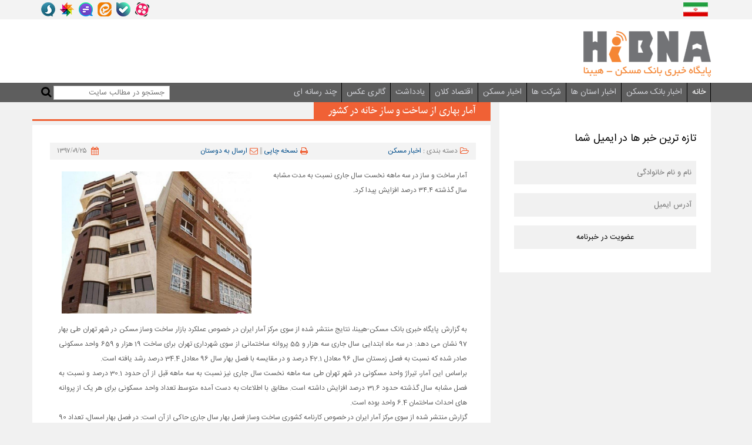

--- FILE ---
content_type: text/html; charset=utf-8
request_url: https://www.hibna.ir/Fa/News/67338/%D8%A2%D9%85%D8%A7%D8%B1-%D8%A8%D9%87%D8%A7%D8%B1%DB%8C-%D8%A7%D8%B2-%D8%B3%D8%A7%D8%AE%D8%AA-%D9%88-%D8%B3%D8%A7%D8%B2-%D8%AE%D8%A7%D9%86%D9%87-%D8%AF%D8%B1-%DA%A9%D8%B4%D9%88%D8%B1
body_size: 15780
content:

<!DOCTYPE html>
<html lang="fa" dir="rtl">
<head id="Head1">
<!-- Google tag (gtag.js) -->
<script async src="https://www.googletagmanager.com/gtag/js?id=G-CSRFJKBTFR"></script>
<script>
  window.dataLayer = window.dataLayer || [];
  function gtag(){dataLayer.push(arguments);}
  gtag('js', new Date());

  gtag('config', 'G-CSRFJKBTFR');
</script>
    <title>
	آمار بهاری از ساخت و ساز خانه در کشور - پایگاه خبری بانک مسکن
</title><meta name="robots" content="index, follow" /><link rel='amphtml' href='https://www.hibna.ir/Fa/Newsamp/67338/آمار-بهاری-از-ساخت-و-ساز-خانه-در-کشور' /><link rel="canonical" href="https://www.hibna.ir/Fa/News/67338/آمار-بهاری-از-ساخت-و-ساز-خانه-در-کشور">

<meta http-equiv="refresh" content="300" />
<meta name="viewport" content="width=device-width,minimum-scale=1" />
<link rel="shortcut icon" href="/../Fa/IMG/favicon.png" type="favicon/ico" />
<meta http-equiv="Content-Type" content="text/html; charset=UTF-8" />
<!-- Chrome, Firefox OS and Opera -->
<meta name="theme-color" content="#F06135" />
<!-- Windows Phone -->
<meta name="msapplication-navbutton-color" content="#F06135" />
<!-- iOS Safari -->
<meta name="apple-mobile-web-app-capable" content="yes" />
<meta name="apple-mobile-web-app-status-bar-style" content="#F06135" />

<!-- Google tag (gtag.js) -->
<script async src="https://www.googletagmanager.com/gtag/js?id=G-G19BB4NYZW"></script>
<script>
  window.dataLayer = window.dataLayer || [];
  function gtag(){dataLayer.push(arguments);}
  gtag('js', new Date());

  gtag('config', 'G-G19BB4NYZW');
</script>
<link href="/../Fa/Styles/style.css?v=4" rel="stylesheet" />
<script src="/../Fa/Scripts/jquery-2.2.4.min.js" type="text/javascript"></script>
<script src="/../Fa/Scripts/PublicJava.js?v=1" type="text/javascript"></script>

    <link rel="canonical" href='https://www.hibna.ir/Fa/News/67338/آمار-بهاری-از-ساخت-و-ساز-خانه-در-کشور'>
                        
                    
                        <!-- ----------------- <- OPEN GRAPH SHARE TAGs -> ----------------- -->
                            <meta property="og:type" content='article:News' />
                            <meta property="og:image" content='https://www.hibna.ir/media/Image/2018/08/201808107667085728_Thum.jpg'/>
                            <meta property="og:title" content='آمار بهاری از ساخت و ساز خانه در کشور'/>
                            <meta property="og:description" content='آمار ساخت و ساز در سه ماهه نخست سال جاری نسبت به مدت مشابه سال گذشته 34.4 درصد افزایش پیدا کرد.'/>
                            <meta property="og:url" content='https://www.hibna.ir/Fa/News/67338/آمار-بهاری-از-ساخت-و-ساز-خانه-در-کشور'/>
                            <meta property="og:site_name" content='پایگاه خبری بانک مسکن'/> 
                        <!-- ----------------- </- OPEN GRAPH SHARE TAGs -> ----------------- -->
                    
                        <!-- ----------------- <- TWITTER CARD SHARE TAGs -> ----------------- -->
                            <meta name="twitter:card" content="summary_large_image"/>
                            <meta name="twitter:image:src" content='https://www.hibna.ir/media/Image/2018/08/201808107667085728_Thum.jpg'/>
                            <meta name="twitter:title" content='آمار بهاری از ساخت و ساز خانه در کشور'/>
                            <meta name="twitter:description" content='آمار ساخت و ساز در سه ماهه نخست سال جاری نسبت به مدت مشابه سال گذشته 34.4 درصد افزایش پیدا کرد.'/>
                            <meta name="twitter:domain" content='پایگاه خبری بانک مسکن'/>
                            <meta name="twitter:creator" content='https://www.hibna.ir/'/>
                        <!-- ----------------- </- TWITTER CARD SHARE TAGs -> ----------------- -->
                        <script type="application/ld+json">
{
  "@context": "http://schema.org",
  "@type": "NewsArticle",
  "mainEntityOfPage": {
    "@type": "WebPage",
    "@id": "https://www.hibna.ir/"
  },
  "url": "https://www.hibna.ir/Fa/News/67338/آمار-بهاری-از-ساخت-و-ساز-خانه-در-کشور",
  "headline": "آمار بهاری از ساخت و ساز خانه در کشور",
  "alternativeHeadline": "",

  "image": {
    "@type": "ImageObject",
    "url": "https://www.hibna.ir/media/Image/2018/08/201808107667085728_Orig.jpg",
    "height":  600 ,
    "width":   800
  },
  "datePublished": "12/16/2018 1:56:23 PM",
  "dateModified": "12/16/2018 1:56:23 PM",
  "author": {
    "@type": "Organization",
    "url": "https://www.hibna.ir/",
    "name": "پایگاه خبری بانک مسکن"
  },
  "copyrightHolder": {
    "@type": "Organization",
    "name": "پایگاه خبری بانک مسکن"
  },
   "inLanguage": "fa",
   "publisher": {
    "@type": "Organization",
    "name": "پایگاه خبری بانک مسکن",
    "logo": {
      "@type": "ImageObject",
      "url": "https://www.hibna.ir/Fa/IMG/Logo.png",
      "height": 60,
      "width": 60
    }
  },
    "keywords": ["ساخت و ساز"],
  "description": "آمار ساخت و ساز در سه ماهه نخست سال جاری نسبت به مدت مشابه سال گذشته 34.4 درصد افزایش پیدا کرد."
  ,    "articleBody": "به گزارش پایگاه خبری بانک مسکن-هیبنا، نتایج منتشر شده از سوی مرکز آمار ایران در خصوص عملکرد بازار ساخت وساز مسکن در شهر تهران طی بهار 97 نشان می دهد: در سه ماه ابتدایی سال جاری سه هزار و 55 پروانه ساختمانی از سوی شهرداری تهران برای ساخت 19 هزار و 659 واحد مسکونی صادر شده که نسبت به فصل زمستان سال 96 معادل 42.1 درصد و در مقایسه با فصل بهار سال 96 معادل 34.4 درصد رشد یافته است.
براساس این آمار، تیراژ واحد مسکونی در شهر تهران طی سه ماهه نخست سال جاری نیز نسبت به سه ماهه قبل از آن حدود 30.1 درصد و نسبت به فصل مشابه سال گذشته حدود 31.6 درصد افزایش داشته است. مطابق با اطلاعات به دست آمده متوسط تعداد واحد مسکونی برای هر یک از پروانه های احداث ساختمان 6.4 واحد بوده است.
گزارش منتشر شده از سوی مرکز آمار ایران در خصوص کارنامه کشوری ساخت وساز فصل بهار سال جاری حاکی از آن است: در فصل بهار امسال، تعداد 90 هزار و 667 واحد مسکونی در پروانه های صادر شده برای احداث ساختمان از سوی شهرداری های کشور پیش بینی شده که نسبت به فصل گذشته حدود 2 درصد کاهش و نسبت به فصل مشابه سال گذشته حدود 12.4 درصد افزایش داشته است. نکته جالب آنکه متوسط تعداد واحد مسکونی در هر پروانه ساختمانی در کل شهرهای کشور حدود یک سوم شهر تهران است. این گزارش نشان می دهد متوسط تعداد واحد مسکونی در هر پروانه احداث ساختمان 2.6 واحد بوده است.
براین اساس، در شهرهای کشور طی بهار سال جاری مجموعا 34 هزار و 278 پروانه ساختمانی توسط شهرداری های کشور صادر شده که نسبت به فصل گذشته حدود 10.4 درصد کاهش و نسبت به فصل مشابه سال گذشته معادل 13.1 درصد رشد را تجربه کرده است.
در بخش دیگری از این گزارش، مجموع مساحت زیربنا در پروانه های صادر شده برای احداث ساختمان در فصل بهار 97، حدود 17 هزار و 438 هزار مترمربع بوده که نسبت به فصل گذشته(زمستان 96) معادل 0.9 درصد کاهش و نسبت به فصل مشابه سال گذشته حدود 20 درصد رشد داشته است. متوسط مساحت زیر بنا در این پروانه ها معادل 509 مترمربع بوده است. در عین حال مجموع مساحت زیربنا، در پروانه های احداث ساختمان صادر شده از سوی شهرداری تهران در فصل بهار 97 بالغ بر 3 هزار و 537 هزار مترمربع بوده که نسبت به فصل گذشته حدود 29.2 درصد و نسبت به فصل مشابه سال گذشته حدود 32.3 درصد افزایش داشته است. در شهر تهران متوسط مساحت زیربنای این دسته از پروانه ها دردوره مورد بررسی حدود یک هزار و 158 مترمربع بوده است."    
}
</script> 
    <script>
        $(document).ready(function () {
            for (var i = 0; i < document.getElementsByTagName("table").length; i++) {
                var _table = document.getElementsByTagName("table")[i];
                var _div = document.createElement("div");
                _div.id = "responsive_" + i;
                _div.style = "width:100%;overflow-x:auto";
                _div.innerHTML = _table.outerHTML;
                $(_div).insertBefore(_table);
                _table.remove();
            }
        });

    </script>
    <style>
        #BodyContent *{
            font-family:sans;
        }

        #BodyContent img {
            margin-bottom: 5px;
        }
    </style>
    <link href="/../Fa/Styles/Font/SansFaNumber/style.css" rel="stylesheet" />
<meta name="description" content="آمار ساخت و ساز در سه ماهه نخست سال جاری نسبت به مدت مشابه سال گذشته 34.4 درصد افزایش پیدا کرد." /><meta name="keywords" content="ساخت و ساز, " /></head>
<body>
    <div>

        
<script>
    function SetSearch(e) {
        if (e.keyCode == 13) {
            Location();
        }
    }

    function Location() {
        window.location.assign("https://www.hibna.ir/Fa/Search/st=" + document.getElementById("txtSearch").value);
    }
</script>

<style>
    .condolence {
        position: absolute;
        left: 0px;
        top: 0px;
        z-index: 300
    }

        .condolence img {
            width: 140px;
            display: none;
        }

    @media (max-width: 1366px) {
        .condolence {
            top: 33px;
        }

            .condolence img {
                width: 110px;
            }
    }

    @media (max-width: 800px) {
        #logoboxMain {
            text-align:center !important;
        }
    }


 
   
</style>

<div class="condolence">
    <img src="https://www.taminmohtava.ir/img/Black.png" />
</div>


<header class="mainHeader">
    <div class="mainHeaderTopBar">
        <div class="container">
            <div class="row">
                <div class="col-sm-3 col-xs-5">
                    <img class="headFlag" style="max-width: 42px !important" src="/../Fa/IMG/irflag.png" alt="">
                    


<span id="SpnFullDateString" name="DateTime" style="font-family:IRANSans;color:black;vertical-align: top;" ></span>
                </div>
                <div class="col-sm-9 col-xs-7 text-left">
                    <a href="https://www.aparat.com/bankmaskan" target="_blank">
                        <img class="headFlag" src="/Fa/IMG/SocialMedia/aparat.png" alt=""></a>
                    <a href="https://ble.ir/bankmaskan" target="_blank">
                        <img class="headFlag" src="/Fa/IMG/SocialMedia/bale.png" alt=""></a>
                    <a href="https://eitaa.com/Bankmaskan" target="_blank">
                        <img class="headFlag" src="/Fa/IMG/SocialMedia/eita.png" alt=""></a>
                    <a href="https://gap.im/bankmaskan" target="_blank">
                        <img class="headFlag" src="/Fa/IMG/SocialMedia/gap.png" alt=""></a>
                    <a href="https://www.lenzor.com/bankmaskan" target="_blank">
                        <img class="headFlag" src="/Fa/IMG/SocialMedia/lenzor.png" alt=""></a>
                    <a href="https://sapp.ir/bankmaskan" target="_blank">
                        <img class="headFlag" src="/Fa/IMG/SocialMedia/soroush.png" alt=""></a>
                </div>
            </div>
        </div>
    </div>
    <div class="mainHeaderMiddle">
        <div class="container">
            <div class="row">
                <div class="col-md-6 col-sm-12 text-right mt" id="logoboxMain">
                    <a href="#" class="logo">
                        <img src="/../Fa/IMG/logo.png" alt="Logo" ></a>
                </div>
                <div class="col-md-6 col-sm-12 text-left">
                    

                </div>
            </div>
        </div>
    </div>
    <div class="navBar">
        <div class="container">
            <div class="row">
                <div class="col-md-9 col-sm-6 col-xs-2">
                    <span class="resNav"><i class="fa fa-bars"></i></span>
                    <nav class="manNav">
                        <ul>
                            <li ><a href="/../" class="Top_Menu_On" >خانه</a></li><li ><a href="/../Fa/Service/اخبار بانک مسکن" class="Top_Menu" title="اخبار بانک مسکن" >اخبار بانک مسکن</a></li><li ><a href="/../Fa/Service/اخبار استان ها" class="Top_Menu" title="اخبار استان ها" >اخبار استان ها</a></li><li ><a href="/../Fa/Service/شرکت ها" class="Top_Menu" title="شرکت ها" >شرکت ها</a></li><li ><a href="/../Fa/Service/اخبار مسکن" class="Top_Menu" title="اخبار مسکن" >اخبار مسکن</a></li><li ><a href="/../Fa/Service/اقتصاد کلان" class="Top_Menu" title="اقتصاد کلان" >اقتصاد کلان</a></li><li ><a href="/../Fa/Service/یادداشت" class="Top_Menu" title="یادداشت" >یادداشت</a></li><li ><a href="/../Fa/Service/گالری عکس" class="Top_Menu" title="گالری عکس" >گالری عکس</a></li><li ><a href="/../Fa/Service/چند رسانه ای" class="Top_Menu" title="چند رسانه ای" >چند رسانه ای</a></li>
                        </ul>
                    </nav>
                </div>
                <div class="col-md-3 col-sm-6 col-xs-10">
                    <div class="searchForm" onkeypress="javascript:SetSearch(event)">
                        <input type="text" id="txtSearch" placeholder="جستجو در مطالب سایت" value="" />
                        <i class="fa fa-search fa-lg" style="cursor: pointer;" onclick="Location()"></i>
                    </div>
                </div>
            </div>
        </div>
    </div>
    <div>
        
    </div>
</header>

        <div class="container" id="Mycontainer" style="margin-bottom: 20px; min-height: 350px;">
            

    <div id="ContentPlaceHolder1_pnlDetail">
	
        <div class="dialog-modal" data="d1">
            <div class="dialog-modal-content">
                <span class="dialog-close dialog-close-button"></span>
                <iframe src='https://www.hibna.ir//Fa/SendMail/67338'   style='width: 100%; height: 100%'></iframe>
            </div>
        </div>
        <div class="row">
            <div class="col-sm-8 col-sm-pull-4 col-xs-12" id="PageContent">
                <article>

                    <div class="row borderTitle">
                        <div class="borderTitleBox">
                            <p class="ST">
                                <span id="ContentPlaceHolder1_litUpTitle"><span name="News_UpTitle" ></span></span>
                            </p>
                            <h1>
                                <span id="ContentPlaceHolder1_lblCaption">آمار بهاری از ساخت و ساز خانه در کشور</span></h1>
                        </div>
                    </div>

                    <div class="row box otherNewsBox" style="padding-right: 10px;">
                        <div class="fullPageBox">
                            <div class="fullPageBoxDate">
                                <div class="row">
                                    <div class="col-sm-4 text-right">
                                        <i class="fa fa-folder-open-o" aria-hidden="true"></i>دسته بندی :  
                                     <span id="ContentPlaceHolder1_lblService"><a href='/../Fa/Service/اخبار مسکن'>اخبار مسکن</a></span>
                                    </div>
                                    <div class="col-sm-4">
                                        <a target='_blank' href='/../Fa/News-Print/67338'><i class='fa fa-print' aria-hidden='true'></i>نسخه چاپی</a>
                                        ||
                                    <a class="pointer dialog-open" data="d1"><i class="fa fa-envelope-o" aria-hidden="true"></i>ارسال به دوستان</a>
                                    </div>
                                    <div class="col-sm-4">
                                        <i class="fa fa-calendar" aria-hidden="true"></i>
                                        <span id="ContentPlaceHolder1_lblDateTime"><span class="DateTime">۱۳۹۷/۰۹/۲۵</span></span>
                                    </div>
                                </div>
                            </div>
                            <div class="col-md-6">
                                <div class="Text">
                                </div>
                                <div class="Text">
                                    <span id="ContentPlaceHolder1_litLead"><span class="News_Lead">آمار ساخت و ساز در سه ماهه نخست سال جاری نسبت به مدت مشابه سال گذشته ۳۴.۴ درصد افزایش پیدا کرد.</span></span>
                                </div>
                            </div>
                            <div class="col-md-6">
                                <a id="ContentPlaceHolder1_LnkLightBox" data-toggle="lightbox" data-gallery="multiimages" href="https://www.hibna.ir/media/Image/2018/08/201808107667085728_Orig.jpg" target="_blank"><img id="ContentPlaceHolder1_imgMain" class="img-responsive" title="آمار بهاری از ساخت و ساز خانه در کشور" src="https://www.hibna.ir/media/Image/2018/08/201808107667085728_Orig.jpg" alt="پایگاه خبری بانک مسکن" style="padding: 5px; margin: 0 auto; display: initial !important" /></a>
                                
                            </div>
                            <div class="col-xs-12">
                                <div class="row">
                                    <div class="col-lg-12 col-md-12 col-sm-12 col-xs-12" id="BodyContent">
                                        <span id="ContentPlaceHolder1_litBody" itemprop="articleBody"><span name="News_Body"><p>به گزارش پایگاه خبری بانک مسکن-هیبنا، نتایج منتشر شده از سوی مرکز آمار ایران در خصوص عملکرد بازار ساخت وساز مسکن در شهر تهران طی بهار 97 نشان می دهد: در سه ماه ابتدایی سال جاری سه هزار و 55 پروانه ساختمانی از سوی شهرداری تهران برای ساخت 19 هزار و 659 واحد مسکونی صادر شده که نسبت به فصل زمستان سال 96 معادل 42.1 درصد و در مقایسه با فصل بهار سال 96 معادل 34.4 درصد رشد یافته است.<br />
براساس این آمار، تیراژ واحد مسکونی در شهر تهران طی سه ماهه نخست سال جاری نیز نسبت به سه ماهه قبل از آن حدود 30.1 درصد و نسبت به فصل مشابه سال گذشته حدود 31.6 درصد افزایش داشته است. مطابق با اطلاعات به دست آمده متوسط تعداد واحد مسکونی برای هر یک از پروانه های احداث ساختمان 6.4 واحد بوده است.<br />
گزارش منتشر شده از سوی مرکز آمار ایران در خصوص کارنامه کشوری ساخت وساز فصل بهار سال جاری حاکی از آن است: در فصل بهار امسال، تعداد 90 هزار و 667 واحد مسکونی در پروانه های صادر شده برای احداث ساختمان از سوی شهرداری های کشور پیش بینی شده که نسبت به فصل گذشته حدود 2 درصد کاهش و نسبت به فصل مشابه سال گذشته حدود 12.4 درصد افزایش داشته است. نکته جالب آنکه متوسط تعداد واحد مسکونی در هر پروانه ساختمانی در کل شهرهای کشور حدود یک سوم شهر تهران است. این گزارش نشان می دهد متوسط تعداد واحد مسکونی در هر پروانه احداث ساختمان 2.6 واحد بوده است.<br />
براین اساس، در شهرهای کشور طی بهار سال جاری مجموعا 34 هزار و 278 پروانه ساختمانی توسط شهرداری های کشور صادر شده که نسبت به فصل گذشته حدود 10.4 درصد کاهش و نسبت به فصل مشابه سال گذشته معادل 13.1 درصد رشد را تجربه کرده است.<br />
در بخش دیگری از این گزارش، مجموع مساحت زیربنا در پروانه های صادر شده برای احداث ساختمان در فصل بهار 97، حدود 17 هزار و 438 هزار مترمربع بوده که نسبت به فصل گذشته(زمستان 96) معادل 0.9 درصد کاهش و نسبت به فصل مشابه سال گذشته حدود 20 درصد رشد داشته است. متوسط مساحت زیر بنا در این پروانه ها معادل 509 مترمربع بوده است. در عین حال مجموع مساحت زیربنا، در پروانه های احداث ساختمان صادر شده از سوی شهرداری تهران در فصل بهار 97 بالغ بر 3 هزار و 537 هزار مترمربع بوده که نسبت به فصل گذشته حدود 29.2 درصد و نسبت به فصل مشابه سال گذشته حدود 32.3 درصد افزایش داشته است. در شهر تهران متوسط مساحت زیربنای این دسته از پروانه ها دردوره مورد بررسی حدود یک هزار و 158 مترمربع بوده است.</p></span></span>
                                    </div>
                                </div>
                            </div>
                            <div class="col-xs-12 text-left">
                                <ul class="socialIcons">
                                    
                                    <li class="socialIconsShow">
                                        <a onclick="Shared('bale');">
                                            <img class="headFlag" src="/../Fa/IMG/SocialMedia/bale.png" alt="bale" style="max-width: 24px;vertical-align: sub;">
                                        </a>
                                    </li>
                                    <li class="socialIconsShow">
                                        <a onclick="Shared('eita');">
                                            <img class="headFlag" src="/../Fa/IMG/SocialMedia/eita.png" alt="eita" style="max-width: 24px;vertical-align: sub;">
                                        </a>
                                    </li>
                                </ul>
                            </div>
                        </div>
                    </div>
                    
                        <br />
                        
                        
                        
                        <div id="ContentPlaceHolder1_ucTag_pnlMainControl" class="mt">
		
    <div id="ContentPlaceHolder1_ucTag_UC_HeadBox_Caption_pnlControl">
			
      <div class="borderTitle">
        <h2 class="borderTitleBox">
            <span id="ContentPlaceHolder1_ucTag_UC_HeadBox_Caption_lblCaption">کلید واژه ها</span>
        </h2>
    </div>

		</div>
    <div  class="box otherNewsBox">
        <span class='TagBox'><a href="/../Fa/Tags/1589/ساخت-و-ساز" target="_blank">ساخت و ساز</a></span>     
    </div>

	</div>

                        <br />
                        <form method="post" action="./آمار-بهاری-از-ساخت-و-ساز-خانه-در-کشور" onsubmit="javascript:return WebForm_OnSubmit();" id="CommentForm">
	<div class="aspNetHidden">
	<input type="hidden" name="__EVENTTARGET" id="__EVENTTARGET" value="" />
	<input type="hidden" name="__EVENTARGUMENT" id="__EVENTARGUMENT" value="" />
	<input type="hidden" name="__VIEWSTATE" id="__VIEWSTATE" value="/[base64]/[base64]/bjNin2K/Yr9in2LTYqiIgY2xhc3M9IlRvcF9NZW51IiB0aXRsZT0i24zYp9iv2K/Yp9i02KoiID7bjNin2K/Yr9in2LTYqjwvYT48L2xpPjxsaSA+PGEgaHJlZj0iLy4uL0ZhL1NlcnZpY2Uv2q/Yp9mE2LHbjCDYudqp2LMiIGNsYXNzPSJUb3BfTWVudSIgdGl0bGU9Itqv2KfZhNix24wg2LnaqdizIiA+2q/[base64]/Je6OQG3rQht0vWsDSgxN0RI=" />
	</div>
	
<script type="text/javascript">
//<![CDATA[
var theForm = document.forms['CommentForm'];
	if (!theForm) {
    theForm = document.CommentForm;
}
	function __doPostBack(eventTarget, eventArgument) {
    if (!theForm.onsubmit || (theForm.onsubmit() != false)) {
        theForm.__EVENTTARGET.value = eventTarget;
        theForm.__EVENTARGUMENT.value = eventArgument;
        theForm.submit();
    }
}
	//]]>
</script>

	
<script src="/WebResource.axd?d=C1z2APXqjIVD9GV01pg8BQDmBuSvOV_q2QyQADYNu0EnSN6gyN-t417EudElAtHYmIwhwuQOFJoVIJA9eDfp6j431I9Hk27pbNdzMUEqmxU1&amp;t=638901662248157332" type="text/javascript"></script>

	
<script src="/ScriptResource.axd?d=yogVA1G8GRf11R5C3QQVY5MdDO7GACX2564Zwqm_bx0v-9ROr624ksvOEBa3IL3PUQXvD8WoSoPaOw4Len7EOI5v53OPrEw4F-ZHxklsZL0bwiShbf1w897fgjDzCMkDVbs01_kBYEQf-OJQr8rJA-3vqMq6ioGZKKnP9KQ33l01&amp;t=ffffffff93d1c106" type="text/javascript"></script>
<script src="/ScriptResource.axd?d=9XmEysMJnSgHYx_FAYpJaFxJZf16yjxVY0xrrRjf2D0CPgg1e6x0dO8vmMq2mXUc5KPaH0NC8WvzedKDzbwZTCDhu568yKBp5BYmgRw72j9HjNFtCDlpULE1f8Qq4KVkki7dKt_qbyZ627nxnvBqsrIR7QsZ2ad3dOtRxMY3Sq01&amp;t=5c0e0825" type="text/javascript"></script>
<script src="/ScriptResource.axd?d=Ymd9ZaQsw3lbdc_pNVEhCvJwa_CndPRjnUPHLA4cMjd6e3J9WcJBcmo5-AfkbERvmJGxedepFNTDWMQZk1mQmSaBh25jbhk63iYFQLxYVXsOENSNrlmlJsA76-ffX2M8WnLWH4y5apop-IPhdI2yOy2H6e2iiO0g-jnnxfct5ZdwY--QMz-Z6Rkdt6-6FUdJ0&amp;t=5c0e0825" type="text/javascript"></script>
<script type="text/javascript">
//<![CDATA[
function WebForm_OnSubmit() {
if (typeof(ValidatorOnSubmit) == "function" && ValidatorOnSubmit() == false) return false;
return true;
}
	//]]>
</script>

	<div class="aspNetHidden">

		<input type="hidden" name="__VIEWSTATEGENERATOR" id="__VIEWSTATEGENERATOR" value="09668BB3" />
	</div>

    <script type="text/javascript">
//<![CDATA[
Sys.WebForms.PageRequestManager._initialize('ctl00$ContentPlaceHolder1$UC_Comment$ScriptManager1', 'CommentForm', ['tctl00$ContentPlaceHolder1$UC_Comment$UpdatePanel1','ContentPlaceHolder1_UC_Comment_UpdatePanel1','tctl00$ContentPlaceHolder1$UC_Comment$UpdatePanel2','ContentPlaceHolder1_UC_Comment_UpdatePanel2'], [], [], 90, 'ctl00');
	//]]>
</script>

    <link href="/../Fa/Styles/UC_Comment.css" rel="stylesheet" />
    <div id="ContentPlaceHolder1_UC_Comment_pnlMain">
		
        <script type="text/javascript">

            function CancelReply(commentid) {
                $('html, body').animate({
                    scrollTop: $("#CommentBox_" + commentid).offset().top - 100
                }, 800);

                $("#CommentBox_" + commentid).removeClass("flash");
                $("#CommentBox_" + commentid).addClass("flash");//.fadeIn(1000).fadeOut(1000).fadeIn(1000).fadeOut(1000).fadeIn(1000);
            }



            function SetReply(commentid) {
                if (commentid > 0) {
                    document.getElementById("divAnswer").innerHTML = "<input type='button' onclick='CancelReply(" + commentid + ");SetReply(0);' value='انصراف از پاسخ' />" + "<br />" + "پاسخ به نظر : " + "<br />" + document.getElementById("divCommentText_" + commentid).innerHTML;
                    document.getElementById("divAnswer").style.display = "";
                    document.getElementById("ContentPlaceHolder1_UC_Comment_hidParentID").value = commentid + "";
                    $('html, body').animate({
                        scrollTop: $("#CommentBoxAll").offset().top
                    }, 1000);
                }
                else {
                    document.getElementById("divAnswer").style.display = "none";
                    document.getElementById("ContentPlaceHolder1_UC_Comment_hidParentID").value = "";
                }
            }
            function updateCount(input) {
                var cs = $(input).val().length;
                $('#characters').text(cs);
            }
            function ucComment_Answer(iCommentID) {

                document.getElementById("ContentPlaceHolder1_UC_Comment_hidParentID").value = iCommentID;
                document.getElementById("divAnswer").innerHTML = " پاسخ به : " + document.getElementById("divCommentText_" + iCommentID).innerHTML;
                document.getElementById("divAnswer").style.display = "";

                document.getElementById("ContentPlaceHolder1_UC_Comment_txtNameFamily").focus();
            }
            function SetLike(CommentID) {
                if (Chk_BeforVote(CommentID)) {
                    $.ajax({
                        type: "POST",
                        contentType: "application/json",
                        url: "/../Controls/UC_Comment_Code.aspx/Set_Like",
                        data: "{CommentID: " + CommentID + "}",
                        dataType: "json",
                        success: function (result) {
                        },
                        error: function (result) {
                            debugger;
                        }
                    }).done(function () {
                        ShowToast(1, "نظر موافق شما با موفقیت ثبت شد", "عملیات");
                        document.getElementById("Like_" + CommentID).innerHTML = parseInt(ReplaceEnNumber(document.getElementById("Like_" + CommentID).innerHTML)) + 1;
                        createCookie(document.getElementById("ContentPlaceHolder1_UC_Comment_hidCookieName").value, readCookie(document.getElementById("ContentPlaceHolder1_UC_Comment_hidCookieName").value) + CommentID + "|", 30);
                        document.getElementById("ContentPlaceHolder1_UC_Comment_lblPM").innerHTML = " امتیاز منفی با موفقیت ثبت شد ";
                        });
                } else {
                    ShowToast(4, " شما قبلا به این نظر رای دادید ", "عملیات");
                }
            }
            function SetDisLike(CommentID) {
                if (Chk_BeforVote(CommentID)) {
                    $.ajax({
                        type: "POST",
                        contentType: "application/json",
                        url: "/../Controls/UC_Comment_Code.aspx/Set_DisLike",
                        data: "{CommentID: " + CommentID + "}",
                        dataType: "json",
                        success: function (result) {
                        },
                        error: function (result) {
                            debugger;
                        }
                    }).done(function () {
                        ShowToast(1, "نظر مخالف شما با موفقیت ثبت شد", "عملیات");
                        document.getElementById("DisLike_" + CommentID).innerHTML = parseInt(ReplaceEnNumber(document.getElementById("DisLike_" + CommentID).innerHTML)) + 1;
                        createCookie(document.getElementById("ContentPlaceHolder1_UC_Comment_hidCookieName").value, readCookie(document.getElementById("ContentPlaceHolder1_UC_Comment_hidCookieName").value) + CommentID + "|", 30);
                        document.getElementById("ContentPlaceHolder1_UC_Comment_lblPM").innerHTML = " امتیاز منفی با موفقیت ثبت شد ";
                        });
                }
                else {
                    ShowToast(4, " شما قبلا به این نظر رای دادید ", "عملیات");
                }
            }
            function Chk_BeforVote(CM_ID) {
                try {
                    var IsOk = true;
                    var _CookieValues = readCookie(document.getElementById("ContentPlaceHolder1_UC_Comment_hidCookieName").value);

                    for (var i = 0; i < _CookieValues.split("|").length; i++) {
                        try {
                            if (_CookieValues.split("|")[i] == CM_ID) {
                                IsOk = false;
                            }
                        }
                        catch (e) { }
                    }
                } catch (e) {

                }
                return IsOk;
            }
        </script>

        <div id="ContentPlaceHolder1_UC_Comment_UpdatePanel1">
			
                
            
		</div>

        <div id="ContentPlaceHolder1_UC_Comment_UC_HeadBox_Caption1_pnlControl">
			
      <div class="borderTitle">
        <h2 class="borderTitleBox">
            <span id="ContentPlaceHolder1_UC_Comment_UC_HeadBox_Caption1_lblCaption">ارسال نظر</span>
        </h2>
    </div>

		</div>
        <div id="CommentBoxAll" class="box fullPageBox">
            <div id="ContentPlaceHolder1_UC_Comment_UpdatePanel2">
			
                    <div id="divAnswer" style="margin: 15px; border: 1px solid #aaa; padding: 5px; display: none">
                        &nbsp;
                    </div>
                    <div id="ContentPlaceHolder1_UC_Comment_pnlSend" onkeypress="javascript:return WebForm_FireDefaultButton(event, &#39;ContentPlaceHolder1_UC_Comment_btnSend&#39;)">
				
                        <div id="CommentInsertBox">
                            <div class="form-group">
                                <input name="ctl00$ContentPlaceHolder1$UC_Comment$txtNameFamily" type="text" id="ContentPlaceHolder1_UC_Comment_txtNameFamily" placeholder="نام کامل" />
                            </div>
                            <div class="form-group">
                                <input name="ctl00$ContentPlaceHolder1$UC_Comment$txtEmail" type="text" id="ContentPlaceHolder1_UC_Comment_txtEmail" placeholder="ایمیل" />
                                <span id="ContentPlaceHolder1_UC_Comment_RegularExpressionValidator1" class="ErrMsg" style="display:none;">ایمیل وارد شده صحیح نمیباشد</span>
                            </div>
                            <div class="form-group">
                                <textarea name="ctl00$ContentPlaceHolder1$UC_Comment$txtComment" rows="2" cols="20" id="ContentPlaceHolder1_UC_Comment_txtComment" onkeyup="updateCount(this);" onkeydown="updateCount(this);" placeholder="متن" style="height:92px;">
</textarea>
                                <div>تعداد کاراکتر <span id="characters">0</span> از 4000</div>
                            </div>
                            <div class="form-group">
                                <div class="row">
                                    <div class="col-md-6 col-sm-6 col-xs-12">
                                        
<script>

    $(document).ready(function () {
        GetCaptcha()
    });

    function GetCaptcha() {
        $.ajax({
            type: "POST",
            contentType: "application/json",
            url: "/../Controls/_UC_Ajax_Code.aspx/Get_Captcha",
            data: "",
            dataType: "json",
            success: function (result) {
                try {
                    var _Array = JSON.parse(result.d);

                    document.getElementById("ContentPlaceHolder1_UC_Comment_UC_Capthcha_Api_imgMain").src = "data:image/png;base64," + _Array[1];
                    document.getElementById("ContentPlaceHolder1_UC_Comment_UC_Capthcha_Api_hidCode").value = _Array[0];
                    document.getElementById("ContentPlaceHolder1_UC_Comment_UC_Capthcha_Api_tbxCaptcha").value = "";

                } catch (e) {
                }

            },
            error: function (result) {
                debugger;
            }
        }).done(function () {
        });
    }

</script>
<input type="hidden" name="ctl00$ContentPlaceHolder1$UC_Comment$UC_Capthcha_Api$hidCode" id="ContentPlaceHolder1_UC_Comment_UC_Capthcha_Api_hidCode" />

<table>
    <tr>
        <td>
            <img id="ContentPlaceHolder1_UC_Comment_UC_Capthcha_Api_imgMain" src="" style="width: 150px; height: 63px;vertical-align: bottom;border: 1px solid #ccc;" />
        </td>
        <td>
            <input name="ctl00$ContentPlaceHolder1$UC_Comment$UC_Capthcha_Api$tbxCaptcha" type="text" maxlength="5" id="ContentPlaceHolder1_UC_Comment_UC_Capthcha_Api_tbxCaptcha" class="form-control" style="width:90px;text-align: center;" />
        </td>
        <td>
            <span onclick="GetCaptcha()" style="cursor: pointer;">
                <img src="/../Fa/IMG/ReloadIcon.png" style="vertical-align: middle; max-width: 25px;" />
            </span>
        </td>
    </tr>
</table>

                                    </div>
                                     <div class="col-md-6 col-sm-6 col-xs-12">
                                         
                                    </div>
                                </div>
                            </div>
                            <div class="form-group">
                                <input type="submit" name="ctl00$ContentPlaceHolder1$UC_Comment$btnSend" value="ارسال نظر" onclick="javascript:WebForm_DoPostBackWithOptions(new WebForm_PostBackOptions(&quot;ctl00$ContentPlaceHolder1$UC_Comment$btnSend&quot;, &quot;&quot;, true, &quot;&quot;, &quot;&quot;, false, false))" id="ContentPlaceHolder1_UC_Comment_btnSend" />
                                <input type="hidden" name="ctl00$ContentPlaceHolder1$UC_Comment$hidParentID" id="ContentPlaceHolder1_UC_Comment_hidParentID" value="0" />
                                <input type="hidden" name="ctl00$ContentPlaceHolder1$UC_Comment$hidServiceID" id="ContentPlaceHolder1_UC_Comment_hidServiceID" value="40000000" />
                                <input type="hidden" name="ctl00$ContentPlaceHolder1$UC_Comment$hidNewsID" id="ContentPlaceHolder1_UC_Comment_hidNewsID" value="67338" />
                                <span id="ContentPlaceHolder1_UC_Comment_lblPM" class="SuccMsg"></span>
                                
                            </div>
                        </div>
                    
			</div>
                
		</div>
        </div>
    
	</div>


<script type="text/javascript">
//<![CDATA[
var Page_Validators =  new Array(document.getElementById("ContentPlaceHolder1_UC_Comment_RegularExpressionValidator1"));
	//]]>
</script>

<script type="text/javascript">
//<![CDATA[
var ContentPlaceHolder1_UC_Comment_RegularExpressionValidator1 = document.all ? document.all["ContentPlaceHolder1_UC_Comment_RegularExpressionValidator1"] : document.getElementById("ContentPlaceHolder1_UC_Comment_RegularExpressionValidator1");
	ContentPlaceHolder1_UC_Comment_RegularExpressionValidator1.controltovalidate = "ContentPlaceHolder1_UC_Comment_txtEmail";
	ContentPlaceHolder1_UC_Comment_RegularExpressionValidator1.errormessage = "ایمیل وارد شده صحیح نمیباشد";
	ContentPlaceHolder1_UC_Comment_RegularExpressionValidator1.display = "Dynamic";
	ContentPlaceHolder1_UC_Comment_RegularExpressionValidator1.evaluationfunction = "RegularExpressionValidatorEvaluateIsValid";
	ContentPlaceHolder1_UC_Comment_RegularExpressionValidator1.validationexpression = "\\w+([-+.\']\\w+)*@\\w+([-.]\\w+)*\\.\\w+([-.]\\w+)*";
	//]]>
</script>

	
<script type="text/javascript">
//<![CDATA[

var Page_ValidationActive = false;
if (typeof(ValidatorOnLoad) == "function") {
    ValidatorOnLoad();
}

function ValidatorOnSubmit() {
    if (Page_ValidationActive) {
        return ValidatorCommonOnSubmit();
    }
    else {
        return true;
    }
}
        
document.getElementById('ContentPlaceHolder1_UC_Comment_RegularExpressionValidator1').dispose = function() {
    Array.remove(Page_Validators, document.getElementById('ContentPlaceHolder1_UC_Comment_RegularExpressionValidator1'));
}
//]]>
</script>
</form>

                     

                </article>
            </div>
            <div class="col-sm-4 col-sm-push-8 col-xs-12">
                <!-- homeSidebar -->
                <aside class="homeSidebar mb">
                    <div>
                        
                    </div>
                    <div id="ContentPlaceHolder1_UC_NewsLetter_MemeberSave_pnlControl">
		
    <script>
        function SaveMember() {
            $.ajax({
                type: "POST",
                contentType: "application/json",
                url: "/../Controls/_UC_Ajax_Code.aspx/Member_Save",
                data: "{iEmail: '" + document.getElementById("MemberEmail").value + "',iNameFamily: '" + document.getElementById("MemberNameFamily").value + "'}",
                dataType: "json",
                success: function (result) {
                    if (!isEmpty(result.d))
                    {
                        ShowToast(4, result.d, "عملیات");
                    }
                    else
                    {
                        ShowToast(1, "ایمیل شما با موفقیت در خبرنامه ثبت شد", "عملیات");
                        document.getElementById("MemberEmail").value = "";
                        document.getElementById("MemberNameFamily").value = "";
                    }
                },
                error: function (result) {
                    debugger;
                }
            }).done(function () {
            });
        }
    </script>
    <div>
        <h4 class="homeSidebarTitle">تازه ترین خبر ها در ایمیل شما</h4>
        <div>
            <div class="form-group">
                <input id="MemberNameFamily" type="text" placeholder="نام و نام خانوادگی">
            </div>
            <div class="form-group">
                <input id="MemberEmail" type="text" placeholder="آدرس ایمیل">
            </div>
            <div class="form-group">
                <input type="button" value="عضویت در خبرنامه" onclick="SaveMember(); return false;">
            </div>
        </div>
    </div>

	</div>

                    <div>
                        
                    </div>
                </aside>
                <!-- /homeSidebar -->
            </div>
        </div>
    
</div>


    <script>
        $(document).ready(function () {

            setInterval(function () {

                var els = document.querySelectorAll("#Mycontainer");// document.querySelectorAll('*');
                var l = els.length;
                var maxWidth = window.innerWidth;
                for (var i = 0; i < l; i++) {
                    var e = els[i];
                    var width = e.offsetWidth;
                    rect = e.getBoundingClientRect();

                    if (rect.width > maxWidth) {
                        var cssWidth = window.getComputedStyle(e, null).getPropertyValue("width");
                        console.log(width, cssWidth, e);
                    }
                }
                console.log("-------------\n");

            }, 5000);

        });

        
    </script>

        </div>
        
<footer class="mainFooter">
    <div class="mainFooterTop">
        <div class="container">
            <div class="row">
                <div class="col-md-3 text-center">
                    <a class="footerLogo" href="https://www.bank-maskan.ir/" target="_blank" style="margin-left: 15px">
                        <img src="/../Fa/IMG/BankMaskan_Logo.png" alt="Logo" style="margin: 0 auto; max-width: 60px; display: inline-block;">
                    </a>
                    <div id="div_eRasanehTrustseal_79476" style="max-width: 78px; display: inline-block;">
                    </div>
                    <script src="https://trustseal.e-rasaneh.ir/trustseal.js"></script>
                    <script>eRasaneh_Trustseal(79476, true);</script>
                </div>

                <div class="col-md-9">
                    <ul class="footerNav">
                        <li><a href="/../Fa/Archive">آرشیو</a></li>
                        <li><a href="/../Fa/Page/Links">پیوندها</a></li>
                        <li><a href="/../Fa/Page/Company">شرکت های وابسته</a></li>
                        <li><a href="/../Fa/Page/About Us">درباره ما</a></li>
                        <li><a href="/../Fa/Page/Contact Us">ارتباط با ما</a></li>
                        <li><a href="/../Fa/Page/Ads">تبلیغات در سایت</a></li>
                    </ul>
                </div>

            </div>
        </div>
    </div>
    <div class="mainFooterBottom">
        <div class="container">
            <div class="row">
                <div class="col-md-8">
                    <p>حقوق مادی و معنوی این سایت متعلق به پایگاه خبری بانک مسکن است و استفاده از مطالب با ذکر منبع بلامانع است</p>
                </div>
                <div class="col-md-4">
                    <ul class="social">
                        <li>
                            <a class="simg" href="/../Fa/Rss" target="_blank">
                                <img src="/../Fa/IMG/rss.png" alt="خبر خوان" width="18" />
                            </a>
                        </li>
                        <li>
                            <a class="simg" href="http://www.aparat.com/bankmaskan" target="_blank">
                                <img src="/../Fa/IMG/aparat.png" alt="Aparat">
                            </a>
                        </li>

                        <li>
                            <a href="https://ble.ir/bankmaskan" target="_blank" class="simg">
                                <img class="headFlag" src="/Fa/IMG/SocialMedia/bale.png" alt="bale" style="max-width:21px"></a>

                            
                        </li>
                        <li><a href="https://eitaa.com/Bankmaskan" target="_blank" class="simg">
                            <img class="headFlag" src="/Fa/IMG/SocialMedia/eita.png" alt="eita" style="max-width:21px"></a></li>
                    </ul>
                </div>
            </div>
            <div>
                 <div style='text-align:center'>Powerd By : <a href="https://www.taminmohtava.ir" target="_blank" style='color: white; '>Taminmohtava</a></div>
            </div>
        </div>
    </div>
</footer>

        
<div class="UrgentTxt" id="BoxAll" style="display: none;bottom: 0;">
    <div class="row">
        <div class="col-lg-2 col-md-2 col-sm-2 hidden-xs ">
            <div style="background-color: #FFEC00; margin: 3px; text-align: left; padding: 0 0 0 15px; color: red; font-weight: bold; font-size: 20px">خبر فوری</div>
        </div>
        <div id="UrgentTxtItem" class="col-lg-10 col-md-10 col-sm-10 col-xs-12">
            <div id="ListofUrgent" style="display: block; overflow: hidden; position: relative; width: 100%; direction: ltr">
                <div id="ticker_01" onmouseover="UrgentMouseOver()" onmouseout="UrgentMouseOut()" class="ticker">
                </div>
            </div>
        </div>
    </div>
</div>
        <iframe id='iframelog' style='display: none; width: 1px; height: 1px;' 
src='https://hibna.ir/Fa/LogStats.aspx?App=1&OID=67338&OTI=1&CIP=18.119.235.124'></iframe>
    </div>
</body>
</html>


--- FILE ---
content_type: text/html; charset=utf-8
request_url: https://www.hibna.ir//Fa/SendMail/67338
body_size: 3020
content:



<!DOCTYPE html>

<html xmlns="http://www.w3.org/1999/xhtml">
<head><title>

</title><link href="/../Fa/Styles/style.css" rel="stylesheet" /><link href="/../Fa/Styles/style_custom.css" rel="stylesheet" /></head>
<body style="background-color: #fff !important; overflow-x: hidden">
    <form method="post" action="./67338" id="form1">
<div class="aspNetHidden">
<input type="hidden" name="__EVENTTARGET" id="__EVENTTARGET" value="" />
<input type="hidden" name="__EVENTARGUMENT" id="__EVENTARGUMENT" value="" />
<input type="hidden" name="__VIEWSTATE" id="__VIEWSTATE" value="/wEPDwULLTIxMDI5NDM5NzMPZBYCAgMPZBYCAgMPZBYCZg9kFgpmDw9kFgIeC3BsYWNlaG9sZGVyBQ/[base64]" />
</div>

<script type="text/javascript">
//<![CDATA[
var theForm = document.forms['form1'];
if (!theForm) {
    theForm = document.form1;
}
function __doPostBack(eventTarget, eventArgument) {
    if (!theForm.onsubmit || (theForm.onsubmit() != false)) {
        theForm.__EVENTTARGET.value = eventTarget;
        theForm.__EVENTARGUMENT.value = eventArgument;
        theForm.submit();
    }
}
//]]>
</script>


<script src="/WebResource.axd?d=C1z2APXqjIVD9GV01pg8BQDmBuSvOV_q2QyQADYNu0EnSN6gyN-t417EudElAtHYmIwhwuQOFJoVIJA9eDfp6j431I9Hk27pbNdzMUEqmxU1&amp;t=638901662248157332" type="text/javascript"></script>


<script src="/ScriptResource.axd?d=ghMvy_8Wp66_AL4jPCDhiaBSwS0uDX67bMolSy2sxP-mxH89V4XuYlc59TVp3s6XCj7dq8ITXuJwL-n3CeyvGuBNvbS8zf-iPy54Uf3iZOcJZ04nM9WFXFe7pGnifOCZfPwiy3mkrXxyzr7wpYjHh65c841rhEfjvEeY97Xi-AnCEwgHEE8TldYYxr3wpELn0&amp;t=5c0e0825" type="text/javascript"></script>
<script type="text/javascript">
//<![CDATA[
if (typeof(Sys) === 'undefined') throw new Error('ASP.NET Ajax client-side framework failed to load.');
//]]>
</script>

<script src="/ScriptResource.axd?d=PlwrUJvy14XOkbgTgmTMWQzBFgC_u-8-IeJ7m_Mb3O2EuXQERr6tdbRG1sWiv-YdpWeOMGtdrTn36Y3K5rnifn_sniieW2pjc-3JApyarZFE_6UHWktpcvQpQpQXB5v2mJdjEsjGMNP1fwjW3Bq0ndOP2BY_SpQxd8_opimaSS0J_mVLUUGyAAz8sguZmE8T0&amp;t=5c0e0825" type="text/javascript"></script>
<div class="aspNetHidden">

	<input type="hidden" name="__VIEWSTATEGENERATOR" id="__VIEWSTATEGENERATOR" value="EC283659" />
	<input type="hidden" name="__EVENTVALIDATION" id="__EVENTVALIDATION" value="/wEdAAcUolGPpCLAxLeLcjPo3Y517wkWdbTK6vsvJPGG+KHvPWF4vZFbTdu1lD2msOSjCtXen606fhn9FI0LmhM8fqjosQWUrVG2G+NYUVyLtvMU42TlVU0JYmT2Octusy2aep8SnpCbqqoGAZvwGZn0cUQOcmzgSD3lkrZDY5g4wygOGRSy8SHswV44Qo5k4o3+j6M=" />
</div>
        <script type="text/javascript">
//<![CDATA[
Sys.WebForms.PageRequestManager._initialize('ScriptManager1', 'form1', ['tUpdatePanel1','UpdatePanel1','tUC_CAPTCHA$UpdatePanel1','UC_CAPTCHA_UpdatePanel1'], [], [], 90, '');
//]]>
</script>

        <div id="UpdatePanel1">
	
                <div class="row">
                    <div class="borderTitle">
                        <div class="borderTitleBox">
                            <span>ارسال به دوستان</span>
                        </div>
                    </div>
                </div>
                <div class="row  box otherNewsBox">
                    <div class="form-group">
                        <input name="tbxName" type="text" id="tbxName" placeholder="نام کامل" />
                    </div>
                    <div class="form-group">
                        <input name="tbxToEmail" type="text" id="tbxToEmail" dir="ltr" placeholder="ارسال به ایمیل" />
                    </div>
                    <div class="form-group">
                        <textarea name="tbxMessage" rows="2" cols="20" id="tbxMessage" class="AspTbx" placeholder="متن" style="height:100px;">
</textarea>
                    </div>
                    تصویر امنیتی :
                    <div id="UC_CAPTCHA_pnlMainControl">
		
    <div id="UC_CAPTCHA_UpdatePanel1">
			
            <table>
                <tr>
                    <td><img id="UC_CAPTCHA_imgCaptcha" src="/../Fa/NumSec.ashx?RND=45" style="max-width:80px;    display: block;" /></td>
                    <td>
                        <input name="UC_CAPTCHA$tbxCaptcha" type="text" maxlength="3" id="UC_CAPTCHA_tbxCaptcha" class="form-control" style="width:55px;text-align:center;" />    
                    </td>
                    <td>
                        <input type="image" name="UC_CAPTCHA$ibtnReload" id="UC_CAPTCHA_ibtnReload" src="/../Fa/IMG/ReloadIcon.png" style="    vertical-align: middle;" />
                    </td>
                </tr>
            </table>
        
		</div>

	</div>
                    <br />
                    <table cellpadding="0" cellspacing="0" style="width: 100%">
                        <tr>
                            <td>
                                <div class="form-group">
                                    <input type="submit" name="btnSend" value="ارسال" id="btnSend" class="AspBtn" />
                                </div>
                            </td>

                        </tr>
                        <tr>
                            <td>
                                <span id="lblMessage" style="color:#DF0029;font-size:12px;font-weight:bold;"></span>
                                <div id="UpdateProgress1" style="display:none;">
		
                                        <img src="/../Fa/IMG/Loading.gif" alt="Loading..." />
                                    
	</div>
                            </td>
                        </tr>
                    </table>
                </div>
            
</div>
    

<script type="text/javascript">
//<![CDATA[
Sys.Application.add_init(function() {
    $create(Sys.UI._UpdateProgress, {"associatedUpdatePanelId":null,"displayAfter":0,"dynamicLayout":true}, null, null, $get("UpdateProgress1"));
});
//]]>
</script>
</form>
</body>
</html>


--- FILE ---
content_type: text/css
request_url: https://www.hibna.ir/Fa/Styles/Font/SansFaNumber/style.css
body_size: 352
content:
/* CSS Document */

@font-face {
    font-family: sans;
    font-style: normal;
    font-weight: bold;
    src: url('eot/IRANSansWeb(FaNum)_Bold.eot');
    src: url('eot/IRANSansWeb(FaNum)_Bold.eot?#iefix') format('embedded-opentype'), /* IE6-8 */
    url('woff2/IRANSansWeb(FaNum)_Bold.woff2') format('woff2'), /* FF39+,Chrome36+, Opera24+*/
    url('woff/IRANSansWeb(FaNum)_Bold.woff') format('woff'), /* FF3.6+, IE9, Chrome6+, Saf5.1+*/
    url('ttf/IRANSansWeb(FaNum)_Bold.ttf') format('truetype');
}

@font-face {
    font-family: sans;
    font-style: normal;
    font-weight: 500;
    src: url('eot/IRANSansWeb(FaNum)_Medium.eot');
    src: url('eot/IRANSansWeb(FaNum)_Medium.eot?#iefix') format('embedded-opentype'), /* IE6-8 */
    url('woff2/IRANSansWeb(FaNum)_Medium.woff2') format('woff2'), /* FF39+,Chrome36+, Opera24+*/
    url('woff/IRANSansWeb(FaNum)_Medium.woff') format('woff'), /* FF3.6+, IE9, Chrome6+, Saf5.1+*/
    url('ttf/IRANSansWeb(FaNum)_Medium.ttf') format('truetype');
}

@font-face {
    font-family: sans;
    font-style: normal;
    font-weight: 300;
    src: url('eot/IRANSansWeb(FaNum)_Light.eot');
    src: url('eot/IRANSansWeb(FaNum)_Light.eot?#iefix') format('embedded-opentype'), /* IE6-8 */
    url('woff2/IRANSansWeb(FaNum)_Light.woff2') format('woff2'), /* FF39+,Chrome36+, Opera24+*/
    url('woff/IRANSansWeb(FaNum)_Light.woff') format('woff'), /* FF3.6+, IE9, Chrome6+, Saf5.1+*/
    url('ttf/IRANSansWeb(FaNum)_Light.ttf') format('truetype');
}

@font-face {
    font-family: sans;
    font-style: normal;
    font-weight: 200;
    src: url('eot/IRANSansWeb(FaNum)_UltraLight.eot');
    src: url('eot/IRANSansWeb(FaNum)_UltraLight.eot?#iefix') format('embedded-opentype'), /* IE6-8 */
    url('woff2/IRANSansWeb(FaNum)_UltraLight.woff2') format('woff2'), /* FF39+,Chrome36+, Opera24+*/
    url('woff/IRANSansWeb(FaNum)_UltraLight.woff') format('woff'), /* FF3.6+, IE9, Chrome6+, Saf5.1+*/
    url('ttf/IRANSansWeb(FaNum)_UltraLight.ttf') format('truetype');
}

@font-face {
    font-family: sans;
    font-style: normal;
    font-weight: normal;
    src: url('eot/IRANSansWeb(FaNum).eot');
    src: url('eot/IRANSansWeb(FaNum).eot?#iefix') format('embedded-opentype'), /* IE6-8 */
    url('woff2/IRANSansWeb(FaNum).woff2') format('woff2'), /* FF39+,Chrome36+, Opera24+*/
    url('woff/IRANSansWeb(FaNum).woff') format('woff'), /* FF3.6+, IE9, Chrome6+, Saf5.1+*/
    url('ttf/IRANSansWeb(FaNum).ttf') format('truetype');
}


--- FILE ---
content_type: text/css
request_url: https://www.hibna.ir/Fa/Styles/style_custom.css
body_size: 9414
content:
.pressBox ul li {margin-bottom: 20px !important;}.fullPageBox .socialIcons li {padding: 3px 15px;cursor: pointer;}.img-responsive, .thumbnail > img, .thumbnail a > img, .carousel-inner > .item > img, .carousel-inner > .item > a > img {display: block;max-width: 100%;height: auto;}.caret {display: inline-block;width: 0;height: 0;margin-left: 2px;vertical-align: middle;border-top: 4px solid;border-right: 4px solid transparent;border-left: 4px solid transparent;}.caret-left {display: inline-block;width: 0;height: 0;margin-left: 2px;vertical-align: middle;border-top: 4px solid transparent;border-bottom: 4px solid transparent;border-right: 4px solid;position: absolute;left: 10px;top: 38%;}span[name=News_Body] {text-align: justify !important;word-wrap: break-word;}span[name=News_Body] p {word-wrap: break-word;}.Form_Table, .List_Table {width: 100%;}.Form_Table .Caption, .List_Table .Caption {background-color: #0055A5 !important;padding: 3px !important;text-align: right !important;color: #FFFFFF !important;font-weight: bold !important;font-family: inherit !important;font-size: 12pt !important;line-height: 12pt !important;}.Form_Table .Caption::after, .List_Table .Caption::after {content: ' ' !important;}.Form_Table .Caption::before, .List_Table .Caption::before {content: ' :: ' !important;}.Form_Table .Desc, .List_Table .Desc {background-color: #F7F7F7 !important;padding: 2px !important;text-align: right !important;color: #000000 !important;font-family: inherit !important;font-size: 8pt !important;}.Form_Table .Desc::after, .List_Table .Desc::after {content: ' ' !important;}.BtnBox, .Form_Table .BtnBox, .List_Table .BtnBox {background-color: #EEEEEE !important;padding: 2px !important;text-align: center !important;color: #000000 !important;font-family: inherit !important;font-size: 8pt !important;}.BtnBox, .Form_Table .BtnBox::after, .List_Table .BtnBox::after {content: ' ' !important;}.Form_Table > tr > td:nth-child(2n+1), .Form_Table > tbody > tr > td:nth-child(2n+1) {background-color: #0093D0;padding: 1px;text-align: left;color: #FFFFFF;font-family: inherit;font-size: 12pt;}.Form_Table > tr > td:nth-child(2n+1)::after, .Form_Table > tbody > tr > td:nth-child(2n+1)::after, .Form_Head::after {content: ' : ';}.Form_Table > tr > td:nth-child(2n), .Form_Table > tbody > tr > td:nth-child(2n) {background-color: #F7F7F7;padding: 1px;text-align: right;}.List_Table > tr:nth-child(2) > td, .List_Table > tbody > tr:nth-child(2) > td {background-color: #0093D0;padding: 1px;text-align: center;color: #FFFFFF;font-family: inherit;font-size: 12pt;}.List_Table > tr:nth-child(2n+1) > td, .List_Table > tbody > tr:nth-child(2n+1) > td {background-color: #FCFCFC;padding: 1px;}.List_Table > tr:nth-child(2n+4) > td, .List_Table > tbody > tr:nth-child(2n+4) > td {background-color: #F7F7F7;padding: 1px;}.List_Table > tr:nth-child(2n+1):hover > td, .List_Table > tbody > tr:nth-child(2n+1):hover > td {background-color: #f2f7b5;}.List_Table > tr:nth-child(2n+4):hover > td, .List_Table > tbody > tr:nth-child(2n+4):hover > td {background-color: #f2f7b5;}.Table_Form .Group, .Table_List .Group, .Group {background-color: #646464 !important;padding: 1px !important;text-align: center !important;color: #FFFFFF !important;}.Center {text-align: center !important;}.XST {font-size: 10px !important;}.ST {font-size: 12px !important;}.MT {font-size: 14px !important;}.LT {font-size: 16px !important;}.XLT {font-size: 18px !important;}.Bld {font-weight: bold;}.inline {display: inline;}span[name=DateTime] {display: inline !important;}span[name=DateTime] span {display: inline !important;}.Top_Box {background-image: url("/../Fa/IMG/TopBG.png");background-position: center top;background-repeat: repeat-x;}.Top_Menu, .Top_Menu_On {background-color: #5E5E5E;font-family: Sans_L, Tahoma;}.Top_Menu:hover, .Top_Menu_On:hover {color: white !important;text-decoration: none !important;}.Top_Menu_On {color: white !important;}.Top_MenuBox {margin: 0px !important;padding: 0px !important;}.LeadText {text-align: justify;padding-left: 8px;}.Paging_Box {margin: 20px;text-align: center;direction: rtl;float: none;clear: both;}.Paging_Item, .Paging_Item_On {width: 32px;height: 32px;border: 1px solid #d6d6d6;text-align: center;background-color: #fff;font-family: IRANSans;font-size: 13px;line-height: 18px;color: #003366;padding: 0px 10px;border-radius: 2px;}.Paging_Item a {text-decoration: none !important;}.Paging_Item:hover {color: #000;background-color: #eeeeee;}.Paging_Item_On {background-color: #EC6B06;color: whitesmoke;}.ListCount, .ListCount_Empty {width: calc(100% + 10px);font-family: Sans_L;font-size: 14px;background-color: #eee;color: black;margin: 5px -5px;padding: 5px;}.ListCount_Empty {background-color: #ddd;text-align:center;}.Hidden {display: none;}.SearchTitle {font-size: 16px;}#CommentInsertBox .row {margin-bottom: 5px;}.text-right div {text-align: right;}.ChildBox {width: 96%;margin: 1px auto 15px;border: 1px solid gray;}#colorbox, #cboxOverlay, #cboxWrapper {position: absolute;top: 0;left: 0;z-index: 9999;overflow: hidden;-webkit-transform: translate3d(0,0,0);}#cboxWrapper {max-width: none;}#cboxOverlay {position: fixed;width: 100%;height: 100%;}#cboxMiddleLeft, #cboxBottomLeft {clear: left;}#cboxContent {position: relative;}#cboxLoadedContent {overflow: auto;-webkit-overflow-scrolling: touch;}#cboxTitle {margin: 0;}#cboxLoadingOverlay, #cboxLoadingGraphic {position: absolute;top: 0;left: 0;width: 100%;height: 100%;}#cboxPrevious, #cboxNext, #cboxClose, #cboxSlideshow {cursor: pointer;}.cboxPhoto {float: left;margin: auto;border: 0;display: block;max-width: none;-ms-interpolation-mode: bicubic;}.cboxIframe {width: 100%;height: 100%;display: block;border: 0;padding: 0;margin: 0;}#colorbox, #cboxContent, #cboxLoadedContent {box-sizing: content-box;-moz-box-sizing: content-box;-webkit-box-sizing: content-box;}#cboxOverlay {background: #000;opacity: 0.9;filter: alpha(opacity = 90);}#colorbox {outline: 0;}#cboxContent {margin-top: 20px;background: #000;}.cboxIframe {background: #fff;}#cboxError {padding: 50px;border: 1px solid #ccc;}#cboxLoadedContent {border: 5px solid #000;background: #fff;}#cboxTitle {position: absolute;top: -20px;right: 0;color: #ccc;}#cboxCurrent {position: absolute;top: -20px;left: 0px;color: #ccc;}#cboxLoadingGraphic {background: url(../images/loading.gif) no-repeat center center;}#cboxPrevious, #cboxNext, #cboxSlideshow, #cboxClose {border: 0;padding: 0;margin: 0;overflow: visible;width: auto;background: none;}#cboxPrevious:active, #cboxNext:active, #cboxSlideshow:active, #cboxClose:active {outline: 0;}#cboxSlideshow {position: absolute;top: -20px;right: 90px;color: #fff;}#cboxPrevious {position: absolute;top: 50%;left: 5px;margin-top: -32px;background: url(../IMG/controls.png) no-repeat top left;width: 28px;height: 65px;text-indent: -9999px;}#cboxPrevious:hover {background-position: bottom left;}#cboxNext {position: absolute;top: 50%;right: 5px;margin-top: -32px;background: url(../IMG/controls.png) no-repeat top right;width: 28px;height: 65px;text-indent: -9999px;}#cboxNext:hover {background-position: bottom right;}#cboxClose {position: absolute;top: 5px;right: 5px;display: block;background: url(../IMG/controls.png) no-repeat top center;width: 38px;height: 19px;text-indent: -9999px;}#cboxClose:hover {background-position: bottom center;}.swiper-container {margin: 0 auto;position: relative;overflow: hidden;z-index: 1;}.swiper-container-no-flexbox .swiper-slide {float: left;}.swiper-container-vertical > .swiper-wrapper {-webkit-box-orient: vertical;-moz-box-orient: vertical;-ms-flex-direction: column;-webkit-flex-direction: column;flex-direction: column;}.swiper-wrapper {position: relative;width: 100%;height: 100%;z-index: 1;display: -webkit-box;display: -moz-box;display: -ms-flexbox;display: -webkit-flex;display: flex;-webkit-transition-property: -webkit-transform;-moz-transition-property: -moz-transform;-o-transition-property: -o-transform;-ms-transition-property: -ms-transform;transition-property: transform;-webkit-box-sizing: content-box;-moz-box-sizing: content-box;box-sizing: content-box;}.swiper-container-android .swiper-slide, .swiper-wrapper {-webkit-transform: translate3d(0px,0,0);-moz-transform: translate3d(0px,0,0);-o-transform: translate(0px,0px);-ms-transform: translate3d(0px,0,0);transform: translate3d(0px,0,0);}.swiper-container-multirow > .swiper-wrapper {-webkit-box-lines: multiple;-moz-box-lines: multiple;-ms-flex-wrap: wrap;-webkit-flex-wrap: wrap;flex-wrap: wrap;}.swiper-container-free-mode > .swiper-wrapper {-webkit-transition-timing-function: ease-out;-moz-transition-timing-function: ease-out;-ms-transition-timing-function: ease-out;-o-transition-timing-function: ease-out;transition-timing-function: ease-out;margin: 0 auto;}.swiper-slide {-webkit-flex-shrink: 0;-ms-flex: 0 0 auto;flex-shrink: 0;width: 100%;height: 100%;position: relative;}.swiper-container-autoheight, .swiper-container-autoheight .swiper-slide {height: auto;}.swiper-container-autoheight .swiper-wrapper {-webkit-box-align: start;-ms-flex-align: start;-webkit-align-items: flex-start;align-items: flex-start;-webkit-transition-property: -webkit-transform,height;-moz-transition-property: -moz-transform;-o-transition-property: -o-transform;-ms-transition-property: -ms-transform;transition-property: transform,height;}.swiper-container .swiper-notification {position: absolute;left: 0;top: 0;pointer-events: none;opacity: 0;z-index: -1000;}.swiper-wp8-horizontal {-ms-touch-action: pan-y;touch-action: pan-y;}.swiper-wp8-vertical {-ms-touch-action: pan-x;touch-action: pan-x;}.swiper-button-prev, .swiper-button-next {position: absolute;top: 50%;width: 27px;height: 44px;margin-top: -22px;z-index: 10;cursor: pointer;-moz-background-size: 27px 44px;-webkit-background-size: 27px 44px;background-size: 27px 44px;background-position: center;background-repeat: no-repeat;}.swiper-button-prev.swiper-button-disabled, .swiper-button-next.swiper-button-disabled {opacity: 0.35;cursor: auto;pointer-events: none;}.swiper-button-prev, .swiper-container-rtl .swiper-button-next {background-image: url("data:image/svg+xml;charset=utf-8,%3Csvg%20xmlns%3D'http%3A%2F%2Fwww.w3.org%2F2000%2Fsvg'%20viewBox%3D'0%200%2027%2044'%3E%3Cpath%20d%3D'M0%2C22L22%2C0l2.1%2C2.1L4.2%2C22l19.9%2C19.9L22%2C44L0%2C22L0%2C22L0%2C22z'%20fill%3D'%23007aff'%2F%3E%3C%2Fsvg%3E");left: 10px;right: auto;}.swiper-button-prev.swiper-button-black, .swiper-container-rtl .swiper-button-next.swiper-button-black {background-image: url("data:image/svg+xml;charset=utf-8,%3Csvg%20xmlns%3D'http%3A%2F%2Fwww.w3.org%2F2000%2Fsvg'%20viewBox%3D'0%200%2027%2044'%3E%3Cpath%20d%3D'M0%2C22L22%2C0l2.1%2C2.1L4.2%2C22l19.9%2C19.9L22%2C44L0%2C22L0%2C22L0%2C22z'%20fill%3D'%23000000'%2F%3E%3C%2Fsvg%3E");}.swiper-button-prev.swiper-button-white, .swiper-container-rtl .swiper-button-next.swiper-button-white {background-image: url("data:image/svg+xml;charset=utf-8,%3Csvg%20xmlns%3D'http%3A%2F%2Fwww.w3.org%2F2000%2Fsvg'%20viewBox%3D'0%200%2027%2044'%3E%3Cpath%20d%3D'M0%2C22L22%2C0l2.1%2C2.1L4.2%2C22l19.9%2C19.9L22%2C44L0%2C22L0%2C22L0%2C22z'%20fill%3D'%23ffffff'%2F%3E%3C%2Fsvg%3E");}.swiper-button-next, .swiper-container-rtl .swiper-button-prev {background-image: url("data:image/svg+xml;charset=utf-8,%3Csvg%20xmlns%3D'http%3A%2F%2Fwww.w3.org%2F2000%2Fsvg'%20viewBox%3D'0%200%2027%2044'%3E%3Cpath%20d%3D'M27%2C22L27%2C22L5%2C44l-2.1-2.1L22.8%2C22L2.9%2C2.1L5%2C0L27%2C22L27%2C22z'%20fill%3D'%23007aff'%2F%3E%3C%2Fsvg%3E");right: 10px;left: auto;}.swiper-button-next.swiper-button-black, .swiper-container-rtl .swiper-button-prev.swiper-button-black {background-image: url("data:image/svg+xml;charset=utf-8,%3Csvg%20xmlns%3D'http%3A%2F%2Fwww.w3.org%2F2000%2Fsvg'%20viewBox%3D'0%200%2027%2044'%3E%3Cpath%20d%3D'M27%2C22L27%2C22L5%2C44l-2.1-2.1L22.8%2C22L2.9%2C2.1L5%2C0L27%2C22L27%2C22z'%20fill%3D'%23000000'%2F%3E%3C%2Fsvg%3E");}.swiper-button-next.swiper-button-white, .swiper-container-rtl .swiper-button-prev.swiper-button-white {background-image: url("data:image/svg+xml;charset=utf-8,%3Csvg%20xmlns%3D'http%3A%2F%2Fwww.w3.org%2F2000%2Fsvg'%20viewBox%3D'0%200%2027%2044'%3E%3Cpath%20d%3D'M27%2C22L27%2C22L5%2C44l-2.1-2.1L22.8%2C22L2.9%2C2.1L5%2C0L27%2C22L27%2C22z'%20fill%3D'%23ffffff'%2F%3E%3C%2Fsvg%3E");}.swiper-pagination {position: absolute;text-align: center;-webkit-transition: 300ms;-moz-transition: 300ms;-o-transition: 300ms;transition: 300ms;-webkit-transform: translate3d(0,0,0);-ms-transform: translate3d(0,0,0);-o-transform: translate3d(0,0,0);transform: translate3d(0,0,0);z-index: 10;}.swiper-pagination.swiper-pagination-hidden {opacity: 0;}.swiper-pagination-bullet {width: 8px;height: 8px;display: inline-block;border-radius: 100%;background: #000;opacity: 0.2;}button.swiper-pagination-bullet {border: none;margin: 0;padding: 0;box-shadow: none;-moz-appearance: none;-ms-appearance: none;-webkit-appearance: none;appearance: none;}.swiper-pagination-clickable .swiper-pagination-bullet {cursor: pointer;}.swiper-pagination-white .swiper-pagination-bullet {background: #fff;}.swiper-pagination-bullet-active {opacity: 1;background: #007aff;}.swiper-pagination-white .swiper-pagination-bullet-active {background: #fff;}.swiper-pagination-black .swiper-pagination-bullet-active {background: #000;}.swiper-container-vertical > .swiper-pagination {right: 10px;top: 50%;-webkit-transform: translate3d(0px,-50%,0);-moz-transform: translate3d(0px,-50%,0);-o-transform: translate(0px,-50%);-ms-transform: translate3d(0px,-50%,0);transform: translate3d(0px,-50%,0);}.swiper-container-vertical > .swiper-pagination .swiper-pagination-bullet {margin: 5px 0;display: block;}.swiper-container-horizontal > .swiper-pagination {bottom: 0px;left: 0;width: 100%;}.swiper-container-horizontal > .swiper-pagination .swiper-pagination-bullet {margin: 0 5px;}.swiper-container-3d {-webkit-perspective: 1200px;-moz-perspective: 1200px;-o-perspective: 1200px;perspective: 1200px;}.swiper-container-3d .swiper-wrapper, .swiper-container-3d .swiper-slide, .swiper-container-3d .swiper-slide-shadow-left, .swiper-container-3d .swiper-slide-shadow-right, .swiper-container-3d .swiper-slide-shadow-top, .swiper-container-3d .swiper-slide-shadow-bottom, .swiper-container-3d .swiper-cube-shadow {-webkit-transform-style: preserve-3d;-moz-transform-style: preserve-3d;-ms-transform-style: preserve-3d;transform-style: preserve-3d;}.swiper-container-3d .swiper-slide-shadow-left, .swiper-container-3d .swiper-slide-shadow-right, .swiper-container-3d .swiper-slide-shadow-top, .swiper-container-3d .swiper-slide-shadow-bottom {position: absolute;left: 0;top: 0;width: 100%;height: 100%;pointer-events: none;z-index: 10;}.swiper-container-3d .swiper-slide-shadow-left {background-image: -webkit-gradient(linear,left top,right top,from(rgba(0,0,0,0.5)),to(rgba(0,0,0,0)));background-image: -webkit-linear-gradient(right,rgba(0,0,0,0.5),rgba(0,0,0,0));background-image: -moz-linear-gradient(right,rgba(0,0,0,0.5),rgba(0,0,0,0));background-image: -o-linear-gradient(right,rgba(0,0,0,0.5),rgba(0,0,0,0));background-image: linear-gradient(to left,rgba(0,0,0,0.5),rgba(0,0,0,0));}.swiper-container-3d .swiper-slide-shadow-right {background-image: -webkit-gradient(linear,right top,left top,from(rgba(0,0,0,0.5)),to(rgba(0,0,0,0)));background-image: -webkit-linear-gradient(left,rgba(0,0,0,0.5),rgba(0,0,0,0));background-image: -moz-linear-gradient(left,rgba(0,0,0,0.5),rgba(0,0,0,0));background-image: -o-linear-gradient(left,rgba(0,0,0,0.5),rgba(0,0,0,0));background-image: linear-gradient(to right,rgba(0,0,0,0.5),rgba(0,0,0,0));}.swiper-container-3d .swiper-slide-shadow-top {background-image: -webkit-gradient(linear,left top,left bottom,from(rgba(0,0,0,0.5)),to(rgba(0,0,0,0)));background-image: -webkit-linear-gradient(bottom,rgba(0,0,0,0.5),rgba(0,0,0,0));background-image: -moz-linear-gradient(bottom,rgba(0,0,0,0.5),rgba(0,0,0,0));background-image: -o-linear-gradient(bottom,rgba(0,0,0,0.5),rgba(0,0,0,0));background-image: linear-gradient(to top,rgba(0,0,0,0.5),rgba(0,0,0,0));}.swiper-container-3d .swiper-slide-shadow-bottom {background-image: -webkit-gradient(linear,left bottom,left top,from(rgba(0,0,0,0.5)),to(rgba(0,0,0,0)));background-image: -webkit-linear-gradient(top,rgba(0,0,0,0.5),rgba(0,0,0,0));background-image: -moz-linear-gradient(top,rgba(0,0,0,0.5),rgba(0,0,0,0));background-image: -o-linear-gradient(top,rgba(0,0,0,0.5),rgba(0,0,0,0));background-image: linear-gradient(to bottom,rgba(0,0,0,0.5),rgba(0,0,0,0));}.swiper-container-coverflow .swiper-wrapper {-ms-perspective: 1200px;}.swiper-container-fade.swiper-container-free-mode .swiper-slide {-webkit-transition-timing-function: ease-out;-moz-transition-timing-function: ease-out;-ms-transition-timing-function: ease-out;-o-transition-timing-function: ease-out;transition-timing-function: ease-out;}.swiper-container-fade .swiper-slide {pointer-events: none;}.swiper-container-fade .swiper-slide .swiper-slide {pointer-events: none;}.swiper-container-fade .swiper-slide-active, .swiper-container-fade .swiper-slide-active .swiper-slide-active {pointer-events: auto;}.swiper-container-cube {overflow: visible;}.swiper-container-cube .swiper-slide {pointer-events: none;visibility: hidden;-webkit-transform-origin: 0 0;-moz-transform-origin: 0 0;-ms-transform-origin: 0 0;transform-origin: 0 0;-webkit-backface-visibility: hidden;-moz-backface-visibility: hidden;-ms-backface-visibility: hidden;backface-visibility: hidden;width: 100%;height: 100%;z-index: 1;}.swiper-container-cube.swiper-container-rtl .swiper-slide {-webkit-transform-origin: 100% 0;-moz-transform-origin: 100% 0;-ms-transform-origin: 100% 0;transform-origin: 100% 0;}.swiper-container-cube .swiper-slide-active, .swiper-container-cube .swiper-slide-next, .swiper-container-cube .swiper-slide-prev, .swiper-container-cube .swiper-slide-next + .swiper-slide {pointer-events: auto;visibility: visible;}.swiper-container-cube .swiper-slide-shadow-top, .swiper-container-cube .swiper-slide-shadow-bottom, .swiper-container-cube .swiper-slide-shadow-left, .swiper-container-cube .swiper-slide-shadow-right {z-index: 0;-webkit-backface-visibility: hidden;-moz-backface-visibility: hidden;-ms-backface-visibility: hidden;backface-visibility: hidden;}.swiper-container-cube .swiper-cube-shadow {position: absolute;left: 0;bottom: 0px;width: 100%;height: 100%;background: #000;opacity: 0.6;-webkit-filter: blur(50px);filter: blur(50px);z-index: 0;}.swiper-scrollbar {border-radius: 10px;position: relative;-ms-touch-action: none;background: rgba(0,0,0,0.1);}.swiper-container-horizontal > .swiper-scrollbar {position: absolute;left: 1%;bottom: 3px;z-index: 50;height: 5px;width: 98%;}.swiper-container-vertical > .swiper-scrollbar {position: absolute;right: 3px;top: 1%;z-index: 50;width: 5px;height: 98%;}.swiper-scrollbar-drag {height: 100%;width: 100%;position: relative;background: rgba(0,0,0,0.5);border-radius: 10px;left: 0;top: 0;}.swiper-scrollbar-cursor-drag {cursor: move;}.swiper-lazy-preloader {width: 42px;height: 42px;position: absolute;left: 50%;top: 50%;margin-left: -21px;margin-top: -21px;z-index: 10;-webkit-transform-origin: 50%;-moz-transform-origin: 50%;transform-origin: 50%;-webkit-animation: swiper-preloader-spin 1s steps(12,end) infinite;-moz-animation: swiper-preloader-spin 1s steps(12,end) infinite;animation: swiper-preloader-spin 1s steps(12,end) infinite;}.swiper-lazy-preloader:after {display: block;content: "";width: 100%;height: 100%;background-image: url("data:image/svg+xml;charset=utf-8,%3Csvg%20viewBox%3D'0%200%20120%20120'%20xmlns%3D'http%3A%2F%2Fwww.w3.org%2F2000%2Fsvg'%20xmlns%3Axlink%3D'http%3A%2F%2Fwww.w3.org%2F1999%2Fxlink'%3E%3Cdefs%3E%3Cline%20id%3D'l'%20x1%3D'60'%20x2%3D'60'%20y1%3D'7'%20y2%3D'27'%20stroke%3D'%236c6c6c'%20stroke-width%3D'11'%20stroke-linecap%3D'round'%2F%3E%3C%2Fdefs%3E%3Cg%3E%3Cuse%20xlink%3Ahref%3D'%23l'%20opacity%3D'.27'%2F%3E%3Cuse%20xlink%3Ahref%3D'%23l'%20opacity%3D'.27'%20transform%3D'rotate(30%2060%2C60)'%2F%3E%3Cuse%20xlink%3Ahref%3D'%23l'%20opacity%3D'.27'%20transform%3D'rotate(60%2060%2C60)'%2F%3E%3Cuse%20xlink%3Ahref%3D'%23l'%20opacity%3D'.27'%20transform%3D'rotate(90%2060%2C60)'%2F%3E%3Cuse%20xlink%3Ahref%3D'%23l'%20opacity%3D'.27'%20transform%3D'rotate(120%2060%2C60)'%2F%3E%3Cuse%20xlink%3Ahref%3D'%23l'%20opacity%3D'.27'%20transform%3D'rotate(150%2060%2C60)'%2F%3E%3Cuse%20xlink%3Ahref%3D'%23l'%20opacity%3D'.37'%20transform%3D'rotate(180%2060%2C60)'%2F%3E%3Cuse%20xlink%3Ahref%3D'%23l'%20opacity%3D'.46'%20transform%3D'rotate(210%2060%2C60)'%2F%3E%3Cuse%20xlink%3Ahref%3D'%23l'%20opacity%3D'.56'%20transform%3D'rotate(240%2060%2C60)'%2F%3E%3Cuse%20xlink%3Ahref%3D'%23l'%20opacity%3D'.66'%20transform%3D'rotate(270%2060%2C60)'%2F%3E%3Cuse%20xlink%3Ahref%3D'%23l'%20opacity%3D'.75'%20transform%3D'rotate(300%2060%2C60)'%2F%3E%3Cuse%20xlink%3Ahref%3D'%23l'%20opacity%3D'.85'%20transform%3D'rotate(330%2060%2C60)'%2F%3E%3C%2Fg%3E%3C%2Fsvg%3E");background-position: 50%;-webkit-background-size: 100%;background-size: 100%;background-repeat: no-repeat;}.swiper-lazy-preloader-white:after {background-image: url("data:image/svg+xml;charset=utf-8,%3Csvg%20viewBox%3D'0%200%20120%20120'%20xmlns%3D'http%3A%2F%2Fwww.w3.org%2F2000%2Fsvg'%20xmlns%3Axlink%3D'http%3A%2F%2Fwww.w3.org%2F1999%2Fxlink'%3E%3Cdefs%3E%3Cline%20id%3D'l'%20x1%3D'60'%20x2%3D'60'%20y1%3D'7'%20y2%3D'27'%20stroke%3D'%23fff'%20stroke-width%3D'11'%20stroke-linecap%3D'round'%2F%3E%3C%2Fdefs%3E%3Cg%3E%3Cuse%20xlink%3Ahref%3D'%23l'%20opacity%3D'.27'%2F%3E%3Cuse%20xlink%3Ahref%3D'%23l'%20opacity%3D'.27'%20transform%3D'rotate(30%2060%2C60)'%2F%3E%3Cuse%20xlink%3Ahref%3D'%23l'%20opacity%3D'.27'%20transform%3D'rotate(60%2060%2C60)'%2F%3E%3Cuse%20xlink%3Ahref%3D'%23l'%20opacity%3D'.27'%20transform%3D'rotate(90%2060%2C60)'%2F%3E%3Cuse%20xlink%3Ahref%3D'%23l'%20opacity%3D'.27'%20transform%3D'rotate(120%2060%2C60)'%2F%3E%3Cuse%20xlink%3Ahref%3D'%23l'%20opacity%3D'.27'%20transform%3D'rotate(150%2060%2C60)'%2F%3E%3Cuse%20xlink%3Ahref%3D'%23l'%20opacity%3D'.37'%20transform%3D'rotate(180%2060%2C60)'%2F%3E%3Cuse%20xlink%3Ahref%3D'%23l'%20opacity%3D'.46'%20transform%3D'rotate(210%2060%2C60)'%2F%3E%3Cuse%20xlink%3Ahref%3D'%23l'%20opacity%3D'.56'%20transform%3D'rotate(240%2060%2C60)'%2F%3E%3Cuse%20xlink%3Ahref%3D'%23l'%20opacity%3D'.66'%20transform%3D'rotate(270%2060%2C60)'%2F%3E%3Cuse%20xlink%3Ahref%3D'%23l'%20opacity%3D'.75'%20transform%3D'rotate(300%2060%2C60)'%2F%3E%3Cuse%20xlink%3Ahref%3D'%23l'%20opacity%3D'.85'%20transform%3D'rotate(330%2060%2C60)'%2F%3E%3C%2Fg%3E%3C%2Fsvg%3E");}@-webkit-keyframes swiper-preloader-spin {100% {-webkit-transform: rotate(360deg);}}@keyframes swiper-preloader-spin {100% {transform: rotate(360deg);}}.AdverBox {text-align: center;}.AdverBox > a {}.AdverBox > a > img {text-align: center;margin: 15px auto 10px;}.dropdown-content {display: none;position: absolute;background-color: #5E5E5E;min-width: 160px;z-index: 10000;}.dropdown-content_Tow {display: none;background-color: #5e5e5e;margin-right: 1px;min-width: 160px;position: absolute;right: 100%;top: 0;z-index: 10000;}.dropdown-content > li > a, .dropdown-content_Tow > li > a {color: white;padding: 0px 8px;text-decoration: none;display: block;position: relative;transition: visibility 0s, opacity 0.5s linear;}.dropdown-content a:hover, .dropdown-content_Tow a:hover {background-color: #878383;color: black;transition: visibility 0s, opacity 0.5s linear;}.dropdown:hover .dropdown-content {display: block;}.dropdown-content:hover .dropdown-content_Tow {display: block;}.dropdown-content > li, .dropdown-content_Tow > li {margin-left: 0 !important;display: list-item !important;}.ArchiveBtn {font-family: IRANSans;font-size: 14px;margin: 0px 5px 0 0;border-bottom-left-radius: 3px;border-top-left-radius: 3px;padding: 2.5px 15px;transition: all 0.2s linear 0s;}.ArchiveBtn:hover {color: #fff;background-color: #009EED;-webkit-box-shadow: 0px 1px 10px 0px rgba(255,255,255,0.75);-moz-box-shadow: 0px 1px 10px 0px rgba(255,255,255,0.75);box-shadow: 0px 1px 10px 0px rgba(255,255,255,0.75);transition: all 0.2s linear 0s;}.NewsBox {background-color: #E1E1E1;color: black;margin: 15px 0;padding: 15px;}.NewsBox span[name='News_Title'] {font-family: "Sans_M" !important;font-size: 22px;line-height: 40px;}.NewsBox span[name='News_UpTitle'], .NewsBox span[name='DateTime'], .NewsBox span[name='News_Body'], .NewsBox span[name='News_Lead'] {color: black !important;}.RssHead {background-color: #008b8b;color: white;text-align: left;padding: 5px;font-family: Sans_L,Tahoma;font-size: 14px;}.RssBody {background-color: #eee;color: black;padding: 5px;text-align: left;font-family: Sans_L,Tahoma;font-size: 14px;direction: ltr;}.UrgentTxt {position: fixed;width: 100%;bottom: 10px;background-color: #DB0300;text-align: left;z-index: 10000;}.UrgentTxt a, .UrgentTxt span {font-family: Sans_L;font-size: 20px;font-weight: bold;text-decoration: none;color: #fff;}.ticker {width: 100%;height: 30px;font-size: 18px;margin: 0;padding: 0;list-style: none;}.ticker a, .ticker span {height: 30px;font-family: Sans_L;}.embed-responsive {position: relative;display: block;height: 0;padding: 0;overflow: hidden;}.embed-responsive .embed-responsive-item, .embed-responsive iframe, .embed-responsive embed, .embed-responsive object, .embed-responsive video {position: absolute;top: 0;bottom: 0;left: 0;width: 100%;height: 100%;border: 0;}.embed-responsive-16by9 {padding-bottom: 56.25%;}.embed-responsive-4by3 {padding-bottom: 75%;}.pointer {cursor: pointer;}.flash {-moz-animation: flash 2.5s ease-out;-moz-animation-iteration-count: 1;-webkit-animation: flash 2.5s ease-out;-webkit-animation-iteration-count: 1;-ms-animation: flash 1s ease-out;-ms-animation-iteration-count: 1;}@-webkit-keyframes flash {0% {background-color: none;}50% {background-color: #fbf8b2;}100% {background-color: none;}}@-moz-keyframes flash {0% {background-color: none;}50% {background-color: #fbf8b2;}100% {background-color: none;}}@-ms-keyframes flash {0% {background-color: none;}50% {background-color: #fbf8b2;}100% {background-color: none;}}.dialog-open {}.dialog-open-button {background-image: url('../../img/popup.png');height: 25px;width: 30px;display: inline-block;cursor: pointer;vertical-align: bottom;}.dialog-modal {display: none;position: fixed;z-index: 152;left: 0;top: 0;width: 100%;height: 100%;overflow: auto;background-color: rgb(0,0,0);background-color: rgba(0,0,0,0.4);}.dialog-modal-content {background-color: #fefefe;margin: 5% auto;padding: 20px;border: 1px solid #888;width: 80%;height:75%;}.dialog-close {}.dialog-close-button {width: 20px;height: 20px;background-image: url('../../img/False.png');background-position: center center;background-repeat: no-repeat;display: inline-block;border: 1px solid #FFFFFF;float: left;}.dialog-close-button:hover, .dialog-close-button:focus {text-decoration: none;cursor: pointer;width: 20px;height: 20px;border: 1px solid #888;border-radius: 10px;}.toast-title {font-weight: 700 }.toast-message {-ms-word-wrap: break-word;word-wrap: break-word }.toast-message a, .toast-message label {color: #fff }.toast-message a:hover {color: #ccc;text-decoration: none }.toast-close-button {position: relative;right: -.3em;top: -.3em;float: right;font-size: 20px;font-weight: 700;color: #fff;-webkit-text-shadow: 0 1px 0 #fff;text-shadow: 0 1px 0 #fff;opacity: .8;-ms-filter: alpha(Opacity=80);filter: alpha(opacity=80) }.toast-close-button:focus, .toast-close-button:hover {color: #000;text-decoration: none;cursor: pointer;opacity: .4;-ms-filter: alpha(Opacity=40);filter: alpha(opacity=40) }button.toast-close-button {padding: 0;cursor: pointer;background: 0 0;border: 0;-webkit-appearance: none }.toast-top-center {top: 0;right: 0;width: 100% }.toast-bottom-center {bottom: 0;right: 0;width: 100% }.toast-top-full-width {top: 0;right: 0;width: 100% }.toast-bottom-full-width {bottom: 0;right: 0;width: 100% }.toast-top-left {top: 12px;left: 12px }.toast-top-right {top: 12px;right: 12px }.toast-bottom-right {right: 12px;bottom: 12px }.toast-bottom-left {bottom: 12px;left: 12px }#toast-container {position: fixed;z-index: 999999 }#toast-container * {-moz-box-sizing: border-box;-webkit-box-sizing: border-box;box-sizing: border-box }#toast-container > div {position: relative;overflow: hidden;margin: 0 0 6px;padding: 15px 15px 15px 50px;width: 300px;-moz-border-radius: 3px;-webkit-border-radius: 3px;border-radius: 3px;background-position: 15px center;background-repeat: no-repeat;-moz-box-shadow: 0 0 12px #999;-webkit-box-shadow: 0 0 12px #999;box-shadow: 0 0 12px #999;color: #fff;opacity: .8;-ms-filter: alpha(Opacity=80);filter: alpha(opacity=80) }#toast-container > :hover {-moz-box-shadow: 0 0 12px #000;-webkit-box-shadow: 0 0 12px #000;box-shadow: 0 0 12px #000;opacity: 1;-ms-filter: alpha(Opacity=100);filter: alpha(opacity=100);cursor: pointer }#toast-container > .toast-info {background-image: url([data-uri]) !important }#toast-container > .toast-error {background-image: url([data-uri]) !important }#toast-container > .toast-success {background-image: url([data-uri]) !important }#toast-container > .toast-warning {background-image: url([data-uri]) !important }#toast-container.toast-bottom-center > div, #toast-container.toast-top-center > div {width: 300px;margin: auto }#toast-container.toast-bottom-full-width > div, #toast-container.toast-top-full-width > div {width: 96%;margin: auto }.toast {background-color: #030303 }.toast-success {background-color: #51a351 }.toast-error {background-color: #bd362f }.toast-info {background-color: #2f96b4 }.toast-warning {background-color: #f89406 }.toast-progress {position: absolute;left: 0;bottom: 0;height: 4px;background-color: #000;opacity: .4;-ms-filter: alpha(Opacity=40);filter: alpha(opacity=40) }@media all and (max-width: 240px) {#toast-container > div {padding: 8px 8px 8px 50px;width: 11em }#toast-container .toast-close-button {right: -.2em;top: -.2em }}@media all and (min-width: 241px) and (max-width: 480px) {#toast-container > div {padding: 8px 8px 8px 50px;width: 18em }#toast-container .toast-close-button {right: -.2em;top: -.2em }}@media all and (min-width: 481px) and (max-width: 768px) {#toast-container > div {padding: 15px 15px 15px 50px;width: 25em }}

--- FILE ---
content_type: application/javascript
request_url: https://www.hibna.ir/Fa/Scripts/PublicJava.js?v=1
body_size: 37435
content:
AspName = "ContentPlaceHolder1_";
AspName_MS = "ContentPlaceHolder1_ContentPlaceHolder1_";

function AspPostBack(iBtnID) {

    __doPostBack('ctl00$ContentPlaceHolder1$' + iBtnID + '', '');
}

function AspPost(iBtnID) {
    __doPostBack(iBtnID + '', '');
}

function AspNestedPost(iBtnID) {
    __doPostBack('ctl00$ctl00$ContentPlaceHolder1$ContentPlaceHolder1$' + iBtnID + '', '');
}

function splitCurrency(Number) {
    Number += '';
    Number = Number.replace(',', ''); Number = Number.replace(',', ''); Number = Number.replace(',', '');
    Number = Number.replace(',', ''); Number = Number.replace(',', ''); Number = Number.replace(',', '');
    x = Number.split('.');
    y = x[0];
    z = x.length > 1 ? '.' + x[1] : '';
    var rgx = /(\d+)(\d{3})/;
    while (rgx.test(y))
        y = y.replace(rgx, '$1' + ',' + '$2');
    return y + z;
}


function readCookie(name) {
    var nameEQ = name + "=";
    var ca = document.cookie.split(';');
    for (var i = 0; i < ca.length; i++) {
        var c = ca[i];
        while (c.charAt(0) == ' ') c = c.substring(1, c.length);
        if (c.indexOf(nameEQ) == 0) return c.substring(nameEQ.length, c.length);
    }
    return null;
}
function createCookie(name, value, days) {
    if (days) {
        var date = new Date();
        date.setTime(date.getTime() + (days * 24 * 60 * 60 * 1000));
        var expires = "; expires=" + date.toGMTString();
    }
    else var expires = "";
    document.cookie = name + "=" + value + expires + "; path=/";
}
function delete_cookie(name) {
    document.cookie = name + '=; expires=Thu, 01 Jan 1970 00:00:01 GMT;';
}

function isEmpty(str) {
    return (!str || 0 === str.length);
}

function ReplaceFaNumber(iStr) {
    var _Result = iStr;
    _Result = _Result.replace('1', '۱');
    _Result = _Result.replace('2', '۲');
    _Result = _Result.replace('3', '۳');
    _Result = _Result.replace('4', '۴');
    _Result = _Result.replace('5', '۵');
    _Result = _Result.replace('6', '۶');
    _Result = _Result.replace('7', '۷');
    _Result = _Result.replace('8', '۸');
    _Result = _Result.replace('9', '۹');
    _Result = _Result.replace('0', '۰');

    return _Result;
}
function ReplaceEnNumber(iStr) {
    var p = 0;
    var _Result = "";
    while (p < iStr.length) {
        switch (iStr[p]) {
            case "٠":
                _Result += "0";
                break;
            case "١":
                _Result += "1";
                break;
            case "۲":
                _Result += "2";
                break;
            case "٣":
                _Result += "3";
                break;
            case "۴":
                _Result += "4";
                break;
            case "۵":
                _Result += "5";
                break;
            case "۶":
                _Result += "6";
                break;
            case "٧":
                _Result += "7";
                break;
            case "٨":
                _Result += "8";
                break;
            case "٩":
                _Result += "9";
                break;
            default:
                _Result += iStr[p];
                break;
        }
        p++;
    }

    return _Result;
}

function ClearToast() {
    toastr.clear();
}

function ShowToast(type, msg, title) {
    var Toast_type = 'success';
    switch (parseInt(type)) {
        case 1:
            Toast_type = 'success';
            break;
        case 2:
            Toast_type = 'info';
            break;
        case 3:
            Toast_type = 'warning';
            break;
        case 4:
            Toast_type = 'error';
            break;
    }

    toastr.options = {
        closeButton: true,
        debug: true,
        progressBar: true,
        positionClass: 'toast-bottom-left',
        onclick: null,
        showDuration: 400,
        hideDuration: 400,
        timeOut: 5000,
    };
    var $toast = toastr[Toast_type](msg, title); // Wire up an event handler to a button in the toast, if it exists
    $toastlast = $toast;
}

function loadScript(url, callback) {
    var script = document.createElement("script")
    script.type = "text/javascript";
    if (script.readyState) {  // only required for IE <9
        script.onreadystatechange = function () {
            if (script.readyState === "loaded" || script.readyState === "complete") {
                script.onreadystatechange = null;
                callback();
            }
        };
    } else {  //Others
        script.onload = function () {
            callback();
        };
    }

    script.src = url;
    document.getElementsByTagName("head")[0].appendChild(script);
}

//#region UC_FullDateTime_JS.js
$(document).ready(function () {
    try {
        DateForTopSite();
    } catch (e) {
    }
});

var DateText = "";
function DateForTopSite() {

    try {
        $.ajax({
            type: "POST",
            contentType: "application/json",
            url: "/../../../../Controls/_UC_Ajax_Code.aspx/DateForTopSite",
            data: "",
            dataType: "json",
            success: function (result) {
                DateText = result.d;
                document.getElementById("SpnFullDateString").innerHTML = result.d;
                SetPersianNumber();
            },
            error: function (xhr, errorType, exception) {
            }
        }).done(function () {
            document.getElementById("SpnFullDateString").innerHTML = DateText;
            SetPersianNumber();
            setTimeout(DateForTopSite, 6000);
        });
    } catch (e) {
    }
}
//#endregion

//#region Common
/////MasterPage
function walkNode(node) {
    if (node.nodeType == 3) {
        // Do your replacement here
        node.data = node.data.replace(/\d/g, convert);
    }
    // Also replace text in child nodes
    for (var i = 0; i < node.childNodes.length; i++) {
        walkNode(node.childNodes[i]);
    }
}

function convert(a) {
    return ['۰', '۱', '۲', '۳', '۴', '۵', '۶', '۷', '۸', '۹'][a];
}

$(document).ready(function () {
    try {
        SetPersianNumber();
    } catch (e) {
    }

    try {
        $(".scroll").mCustomScrollbar({
            scrollInertia: 500,
            theme: "dark-2"
        });
    } catch (e) {
    }

    try {
        $('.statsTabs li:first-child').addClass('active');
        $('.statsTabs li').click(function (e) {
            e.preventDefault();
            $('.statsTabs li').removeClass('active');
            $(this).addClass('active');

            $('.tabContentJs').hide();
            $('#' + $(this).data('tab')).fadeIn(1000);
        });
    } catch (e) {
    }


    try {
        $('.marquee').marquee({
            direction: 'right',
            pauseOnHover: true,
            duration: 13000
        });
    } catch (e) {
    }

    try {
        $('.resNav').click(function () {
            $(this).next('.manNav').slideToggle(500);
            $(this).find('i').toggleClass('fa-bars fa-close');
        });
    } catch (e) {
    }

    try {
        $(".galleryItemThumb").colorbox({ rel: 'group1' });
    } catch (e) {
    }

    try {
        setInterval(HideElement, 7000);
    } catch (e) {

    }


    try {
        for (var i = 0; i < document.getElementsByTagName("img").length; i++) {
            document.getElementsByTagName("img")[i].src = document.getElementsByTagName("img")[i].src.replace("http://media.hibna.ir/", "https://media.hibna.ir/");
            document.getElementsByTagName("img")[i].src = document.getElementsByTagName("img")[i].src.replace("https://media.hibna.ir/", "https://www.hibna.ir/media/");
        }
    } catch (e) {

    }
});

function SetPersianNumber() {
    var Names = ["News_UpTitle", "News_Title", "News_Lead", "DateTime", "Comment_Text"];
    for (var j = 0; j < Names.length; j++) {
        try {
            for (var i = 0; i < document.getElementsByName(Names[j]).length; i++) {
                walkNode(document.getElementsByName(Names[j])[i]);
            }
        } catch (e) {
        }
    }
}
//#endregion
//#region Swiper.min.js
/**
 * Swiper 3.2.7
 * Most modern mobile touch slider and framework with hardware accelerated transitions
 * 
 * http://www.idangero.us/swiper/
 * 
 * Copyright 2015, Vladimir Kharlampidi
 * The iDangero.us
 * http://www.idangero.us/
 * 
 * Licensed under MIT
 * 
 * Released on: December 7, 2015
 */
!function () {
    "use strict"; function e(e) { e.fn.swiper = function (a) { var r; return e(this).each(function () { var e = new t(this, a); r || (r = e) }), r } } var a, t = function (e, s) {
        function i() { return "horizontal" === T.params.direction } function n(e) { return Math.floor(e) } function o() { T.autoplayTimeoutId = setTimeout(function () { T.params.loop ? (T.fixLoop(), T._slideNext()) : T.isEnd ? s.autoplayStopOnLast ? T.stopAutoplay() : T._slideTo(0) : T._slideNext() }, T.params.autoplay) } function l(e, t) { var r = a(e.target); if (!r.is(t)) if ("string" == typeof t) r = r.parents(t); else if (t.nodeType) { var s; return r.parents().each(function (e, a) { a === t && (s = t) }), s ? t : void 0 } if (0 !== r.length) return r[0] } function d(e, a) { a = a || {}; var t = window.MutationObserver || window.WebkitMutationObserver, r = new t(function (e) { e.forEach(function (e) { T.onResize(!0), T.emit("onObserverUpdate", T, e) }) }); r.observe(e, { attributes: "undefined" == typeof a.attributes ? !0 : a.attributes, childList: "undefined" == typeof a.childList ? !0 : a.childList, characterData: "undefined" == typeof a.characterData ? !0 : a.characterData }), T.observers.push(r) } function p(e) { e.originalEvent && (e = e.originalEvent); var a = e.keyCode || e.charCode; if (!T.params.allowSwipeToNext && (i() && 39 === a || !i() && 40 === a)) return !1; if (!T.params.allowSwipeToPrev && (i() && 37 === a || !i() && 38 === a)) return !1; if (!(e.shiftKey || e.altKey || e.ctrlKey || e.metaKey || document.activeElement && document.activeElement.nodeName && ("input" === document.activeElement.nodeName.toLowerCase() || "textarea" === document.activeElement.nodeName.toLowerCase()))) { if (37 === a || 39 === a || 38 === a || 40 === a) { var t = !1; if (T.container.parents(".swiper-slide").length > 0 && 0 === T.container.parents(".swiper-slide-active").length) return; var r = { left: window.pageXOffset, top: window.pageYOffset }, s = window.innerWidth, n = window.innerHeight, o = T.container.offset(); T.rtl && (o.left = o.left - T.container[0].scrollLeft); for (var l = [[o.left, o.top], [o.left + T.width, o.top], [o.left, o.top + T.height], [o.left + T.width, o.top + T.height]], d = 0; d < l.length; d++) { var p = l[d]; p[0] >= r.left && p[0] <= r.left + s && p[1] >= r.top && p[1] <= r.top + n && (t = !0) } if (!t) return } i() ? ((37 === a || 39 === a) && (e.preventDefault ? e.preventDefault() : e.returnValue = !1), (39 === a && !T.rtl || 37 === a && T.rtl) && T.slideNext(), (37 === a && !T.rtl || 39 === a && T.rtl) && T.slidePrev()) : ((38 === a || 40 === a) && (e.preventDefault ? e.preventDefault() : e.returnValue = !1), 40 === a && T.slideNext(), 38 === a && T.slidePrev()) } } function u(e) { e.originalEvent && (e = e.originalEvent); var a = T.mousewheel.event, t = 0, r = T.rtl ? -1 : 1; if (e.detail) t = -e.detail; else if ("mousewheel" === a) if (T.params.mousewheelForceToAxis) if (i()) { if (!(Math.abs(e.wheelDeltaX) > Math.abs(e.wheelDeltaY))) return; t = e.wheelDeltaX * r } else { if (!(Math.abs(e.wheelDeltaY) > Math.abs(e.wheelDeltaX))) return; t = e.wheelDeltaY } else t = Math.abs(e.wheelDeltaX) > Math.abs(e.wheelDeltaY) ? -e.wheelDeltaX * r : -e.wheelDeltaY; else if ("DOMMouseScroll" === a) t = -e.detail; else if ("wheel" === a) if (T.params.mousewheelForceToAxis) if (i()) { if (!(Math.abs(e.deltaX) > Math.abs(e.deltaY))) return; t = -e.deltaX * r } else { if (!(Math.abs(e.deltaY) > Math.abs(e.deltaX))) return; t = -e.deltaY } else t = Math.abs(e.deltaX) > Math.abs(e.deltaY) ? -e.deltaX * r : -e.deltaY; if (0 !== t) { if (T.params.mousewheelInvert && (t = -t), T.params.freeMode) { var s = T.getWrapperTranslate() + t * T.params.mousewheelSensitivity, n = T.isBeginning, o = T.isEnd; if (s >= T.minTranslate() && (s = T.minTranslate()), s <= T.maxTranslate() && (s = T.maxTranslate()), T.setWrapperTransition(0), T.setWrapperTranslate(s), T.updateProgress(), T.updateActiveIndex(), (!n && T.isBeginning || !o && T.isEnd) && T.updateClasses(), T.params.freeModeSticky && (clearTimeout(T.mousewheel.timeout), T.mousewheel.timeout = setTimeout(function () { T.slideReset() }, 300)), 0 === s || s === T.maxTranslate()) return } else { if ((new window.Date).getTime() - T.mousewheel.lastScrollTime > 60) if (0 > t) if (T.isEnd && !T.params.loop || T.animating) { if (T.params.mousewheelReleaseOnEdges) return !0 } else T.slideNext(); else if (T.isBeginning && !T.params.loop || T.animating) { if (T.params.mousewheelReleaseOnEdges) return !0 } else T.slidePrev(); T.mousewheel.lastScrollTime = (new window.Date).getTime() } return T.params.autoplay && T.stopAutoplay(), e.preventDefault ? e.preventDefault() : e.returnValue = !1, !1 } } function c(e, t) { e = a(e); var r, s, n, o = T.rtl ? -1 : 1; r = e.attr("data-swiper-parallax") || "0", s = e.attr("data-swiper-parallax-x"), n = e.attr("data-swiper-parallax-y"), s || n ? (s = s || "0", n = n || "0") : i() ? (s = r, n = "0") : (n = r, s = "0"), s = s.indexOf("%") >= 0 ? parseInt(s, 10) * t * o + "%" : s * t * o + "px", n = n.indexOf("%") >= 0 ? parseInt(n, 10) * t + "%" : n * t + "px", e.transform("translate3d(" + s + ", " + n + ",0px)") } function m(e) { return 0 !== e.indexOf("on") && (e = e[0] !== e[0].toUpperCase() ? "on" + e[0].toUpperCase() + e.substring(1) : "on" + e), e } if (!(this instanceof t)) return new t(e, s); var f = { direction: "horizontal", touchEventsTarget: "container", initialSlide: 0, speed: 300, autoplay: !1, autoplayDisableOnInteraction: !0, iOSEdgeSwipeDetection: !1, iOSEdgeSwipeThreshold: 20, freeMode: !1, freeModeMomentum: !0, freeModeMomentumRatio: 1, freeModeMomentumBounce: !0, freeModeMomentumBounceRatio: 1, freeModeSticky: !1, freeModeMinimumVelocity: .02, autoHeight: !1, setWrapperSize: !1, virtualTranslate: !1, effect: "slide", coverflow: { rotate: 50, stretch: 0, depth: 100, modifier: 1, slideShadows: !0 }, cube: { slideShadows: !0, shadow: !0, shadowOffset: 20, shadowScale: .94 }, fade: { crossFade: !1 }, parallax: !1, scrollbar: null, scrollbarHide: !0, scrollbarDraggable: !1, scrollbarSnapOnRelease: !1, keyboardControl: !1, mousewheelControl: !1, mousewheelReleaseOnEdges: !1, mousewheelInvert: !1, mousewheelForceToAxis: !1, mousewheelSensitivity: 1, hashnav: !1, breakpoints: void 0, spaceBetween: 0, slidesPerView: 1, slidesPerColumn: 1, slidesPerColumnFill: "column", slidesPerGroup: 1, centeredSlides: !1, slidesOffsetBefore: 0, slidesOffsetAfter: 0, roundLengths: !1, touchRatio: 1, touchAngle: 45, simulateTouch: !0, shortSwipes: !0, longSwipes: !0, longSwipesRatio: .5, longSwipesMs: 300, followFinger: !0, onlyExternal: !1, threshold: 0, touchMoveStopPropagation: !0, pagination: null, paginationElement: "span", paginationClickable: !1, paginationHide: !1, paginationBulletRender: null, resistance: !0, resistanceRatio: .85, nextButton: null, prevButton: null, watchSlidesProgress: !1, watchSlidesVisibility: !1, grabCursor: !1, preventClicks: !0, preventClicksPropagation: !0, slideToClickedSlide: !1, lazyLoading: !1, lazyLoadingInPrevNext: !1, lazyLoadingOnTransitionStart: !1, preloadImages: !0, updateOnImagesReady: !0, loop: !1, loopAdditionalSlides: 0, loopedSlides: null, control: void 0, controlInverse: !1, controlBy: "slide", allowSwipeToPrev: !0, allowSwipeToNext: !0, swipeHandler: null, noSwiping: !0, noSwipingClass: "swiper-no-swiping", slideClass: "swiper-slide", slideActiveClass: "swiper-slide-active", slideVisibleClass: "swiper-slide-visible", slideDuplicateClass: "swiper-slide-duplicate", slideNextClass: "swiper-slide-next", slidePrevClass: "swiper-slide-prev", wrapperClass: "swiper-wrapper", bulletClass: "swiper-pagination-bullet", bulletActiveClass: "swiper-pagination-bullet-active", buttonDisabledClass: "swiper-button-disabled", paginationHiddenClass: "swiper-pagination-hidden", observer: !1, observeParents: !1, a11y: !1, prevSlideMessage: "Previous slide", nextSlideMessage: "Next slide", firstSlideMessage: "This is the first slide", lastSlideMessage: "This is the last slide", paginationBulletMessage: "Go to slide {{index}}", runCallbacksOnInit: !0 }, h = s && s.virtualTranslate; s = s || {}; var g = {}; for (var v in s) if ("object" != typeof s[v] || (s[v].nodeType || s[v] === window || s[v] === document || "undefined" != typeof r && s[v] instanceof r || "undefined" != typeof jQuery && s[v] instanceof jQuery)) g[v] = s[v]; else { g[v] = {}; for (var w in s[v]) g[v][w] = s[v][w] } for (var y in f) if ("undefined" == typeof s[y]) s[y] = f[y]; else if ("object" == typeof s[y]) for (var b in f[y]) "undefined" == typeof s[y][b] && (s[y][b] = f[y][b]); var T = this; if (T.params = s, T.originalParams = g, T.classNames = [], "undefined" != typeof a && "undefined" != typeof r && (a = r), ("undefined" != typeof a || (a = "undefined" == typeof r ? window.Dom7 || window.Zepto || window.jQuery : r)) && (T.$ = a, T.currentBreakpoint = void 0, T.getActiveBreakpoint = function () { if (!T.params.breakpoints) return !1; var e, a = !1, t = []; for (e in T.params.breakpoints) T.params.breakpoints.hasOwnProperty(e) && t.push(e); t.sort(function (e, a) { return parseInt(e, 10) > parseInt(a, 10) }); for (var r = 0; r < t.length; r++) e = t[r], e >= window.innerWidth && !a && (a = e); return a || "max" }, T.setBreakpoint = function () { var e = T.getActiveBreakpoint(); if (e && T.currentBreakpoint !== e) { var a = e in T.params.breakpoints ? T.params.breakpoints[e] : T.originalParams; for (var t in a) T.params[t] = a[t]; T.currentBreakpoint = e } }, T.params.breakpoints && T.setBreakpoint(), T.container = a(e), 0 !== T.container.length)) {
            if (T.container.length > 1) return void T.container.each(function () { new t(this, s) }); T.container[0].swiper = T, T.container.data("swiper", T), T.classNames.push("swiper-container-" + T.params.direction), T.params.freeMode && T.classNames.push("swiper-container-free-mode"), T.support.flexbox || (T.classNames.push("swiper-container-no-flexbox"), T.params.slidesPerColumn = 1), T.params.autoHeight && T.classNames.push("swiper-container-autoheight"), (T.params.parallax || T.params.watchSlidesVisibility) && (T.params.watchSlidesProgress = !0), ["cube", "coverflow"].indexOf(T.params.effect) >= 0 && (T.support.transforms3d ? (T.params.watchSlidesProgress = !0, T.classNames.push("swiper-container-3d")) : T.params.effect = "slide"), "slide" !== T.params.effect && T.classNames.push("swiper-container-" + T.params.effect), "cube" === T.params.effect && (T.params.resistanceRatio = 0, T.params.slidesPerView = 1, T.params.slidesPerColumn = 1, T.params.slidesPerGroup = 1, T.params.centeredSlides = !1, T.params.spaceBetween = 0, T.params.virtualTranslate = !0, T.params.setWrapperSize = !1), "fade" === T.params.effect && (T.params.slidesPerView = 1, T.params.slidesPerColumn = 1, T.params.slidesPerGroup = 1, T.params.watchSlidesProgress = !0, T.params.spaceBetween = 0, "undefined" == typeof h && (T.params.virtualTranslate = !0)), T.params.grabCursor && T.support.touch && (T.params.grabCursor = !1), T.wrapper = T.container.children("." + T.params.wrapperClass), T.params.pagination && (T.paginationContainer = a(T.params.pagination), T.params.paginationClickable && T.paginationContainer.addClass("swiper-pagination-clickable")), T.rtl = i() && ("rtl" === T.container[0].dir.toLowerCase() || "rtl" === T.container.css("direction")), T.rtl && T.classNames.push("swiper-container-rtl"), T.rtl && (T.wrongRTL = "-webkit-box" === T.wrapper.css("display")), T.params.slidesPerColumn > 1 && T.classNames.push("swiper-container-multirow"), T.device.android && T.classNames.push("swiper-container-android"), T.container.addClass(T.classNames.join(" ")), T.translate = 0, T.progress = 0, T.velocity = 0, T.lockSwipeToNext = function () { T.params.allowSwipeToNext = !1 }, T.lockSwipeToPrev = function () { T.params.allowSwipeToPrev = !1 }, T.lockSwipes = function () { T.params.allowSwipeToNext = T.params.allowSwipeToPrev = !1 }, T.unlockSwipeToNext = function () { T.params.allowSwipeToNext = !0 }, T.unlockSwipeToPrev = function () { T.params.allowSwipeToPrev = !0 }, T.unlockSwipes = function () { T.params.allowSwipeToNext = T.params.allowSwipeToPrev = !0 }, T.params.grabCursor && (T.container[0].style.cursor = "move", T.container[0].style.cursor = "-webkit-grab", T.container[0].style.cursor = "-moz-grab", T.container[0].style.cursor = "grab"), T.imagesToLoad = [], T.imagesLoaded = 0, T.loadImage = function (e, a, t, r, s) { function i() { s && s() } var n; e.complete && r ? i() : a ? (n = new window.Image, n.onload = i, n.onerror = i, t && (n.srcset = t), a && (n.src = a)) : i() }, T.preloadImages = function () { function e() { "undefined" != typeof T && null !== T && (void 0 !== T.imagesLoaded && T.imagesLoaded++, T.imagesLoaded === T.imagesToLoad.length && (T.params.updateOnImagesReady && T.update(), T.emit("onImagesReady", T))) } T.imagesToLoad = T.container.find("img"); for (var a = 0; a < T.imagesToLoad.length; a++) T.loadImage(T.imagesToLoad[a], T.imagesToLoad[a].currentSrc || T.imagesToLoad[a].getAttribute("src"), T.imagesToLoad[a].srcset || T.imagesToLoad[a].getAttribute("srcset"), !0, e) }, T.autoplayTimeoutId = void 0, T.autoplaying = !1, T.autoplayPaused = !1, T.startAutoplay = function () { return "undefined" != typeof T.autoplayTimeoutId ? !1 : T.params.autoplay ? T.autoplaying ? !1 : (T.autoplaying = !0, T.emit("onAutoplayStart", T), void o()) : !1 }, T.stopAutoplay = function (e) { T.autoplayTimeoutId && (T.autoplayTimeoutId && clearTimeout(T.autoplayTimeoutId), T.autoplaying = !1, T.autoplayTimeoutId = void 0, T.emit("onAutoplayStop", T)) }, T.pauseAutoplay = function (e) { T.autoplayPaused || (T.autoplayTimeoutId && clearTimeout(T.autoplayTimeoutId), T.autoplayPaused = !0, 0 === e ? (T.autoplayPaused = !1, o()) : T.wrapper.transitionEnd(function () { T && (T.autoplayPaused = !1, T.autoplaying ? o() : T.stopAutoplay()) })) }, T.minTranslate = function () { return -T.snapGrid[0] }, T.maxTranslate = function () { return -T.snapGrid[T.snapGrid.length - 1] }, T.updateAutoHeight = function () { var e = T.slides.eq(T.activeIndex)[0].offsetHeight; e && T.wrapper.css("height", T.slides.eq(T.activeIndex)[0].offsetHeight + "px") }, T.updateContainerSize = function () { var e, a; e = "undefined" != typeof T.params.width ? T.params.width : T.container[0].clientWidth, a = "undefined" != typeof T.params.height ? T.params.height : T.container[0].clientHeight, 0 === e && i() || 0 === a && !i() || (e = e - parseInt(T.container.css("padding-left"), 10) - parseInt(T.container.css("padding-right"), 10), a = a - parseInt(T.container.css("padding-top"), 10) - parseInt(T.container.css("padding-bottom"), 10), T.width = e, T.height = a, T.size = i() ? T.width : T.height) }, T.updateSlidesSize = function () { T.slides = T.wrapper.children("." + T.params.slideClass), T.snapGrid = [], T.slidesGrid = [], T.slidesSizesGrid = []; var e, a = T.params.spaceBetween, t = -T.params.slidesOffsetBefore, r = 0, s = 0; "string" == typeof a && a.indexOf("%") >= 0 && (a = parseFloat(a.replace("%", "")) / 100 * T.size), T.virtualSize = -a, T.rtl ? T.slides.css({ marginLeft: "", marginTop: "" }) : T.slides.css({ marginRight: "", marginBottom: "" }); var o; T.params.slidesPerColumn > 1 && (o = Math.floor(T.slides.length / T.params.slidesPerColumn) === T.slides.length / T.params.slidesPerColumn ? T.slides.length : Math.ceil(T.slides.length / T.params.slidesPerColumn) * T.params.slidesPerColumn, "auto" !== T.params.slidesPerView && "row" === T.params.slidesPerColumnFill && (o = Math.max(o, T.params.slidesPerView * T.params.slidesPerColumn))); var l, d = T.params.slidesPerColumn, p = o / d, u = p - (T.params.slidesPerColumn * p - T.slides.length); for (e = 0; e < T.slides.length; e++) { l = 0; var c = T.slides.eq(e); if (T.params.slidesPerColumn > 1) { var m, f, h; "column" === T.params.slidesPerColumnFill ? (f = Math.floor(e / d), h = e - f * d, (f > u || f === u && h === d - 1) && ++h >= d && (h = 0, f++), m = f + h * o / d, c.css({ "-webkit-box-ordinal-group": m, "-moz-box-ordinal-group": m, "-ms-flex-order": m, "-webkit-order": m, order: m })) : (h = Math.floor(e / p), f = e - h * p), c.css({ "margin-top": 0 !== h && T.params.spaceBetween && T.params.spaceBetween + "px" }).attr("data-swiper-column", f).attr("data-swiper-row", h) } "none" !== c.css("display") && ("auto" === T.params.slidesPerView ? (l = i() ? c.outerWidth(!0) : c.outerHeight(!0), T.params.roundLengths && (l = n(l))) : (l = (T.size - (T.params.slidesPerView - 1) * a) / T.params.slidesPerView, T.params.roundLengths && (l = n(l)), i() ? T.slides[e].style.width = l + "px" : T.slides[e].style.height = l + "px"), T.slides[e].swiperSlideSize = l, T.slidesSizesGrid.push(l), T.params.centeredSlides ? (t = t + l / 2 + r / 2 + a, 0 === e && (t = t - T.size / 2 - a), Math.abs(t) < .001 && (t = 0), s % T.params.slidesPerGroup === 0 && T.snapGrid.push(t), T.slidesGrid.push(t)) : (s % T.params.slidesPerGroup === 0 && T.snapGrid.push(t), T.slidesGrid.push(t), t = t + l + a), T.virtualSize += l + a, r = l, s++) } T.virtualSize = Math.max(T.virtualSize, T.size) + T.params.slidesOffsetAfter; var g; if (T.rtl && T.wrongRTL && ("slide" === T.params.effect || "coverflow" === T.params.effect) && T.wrapper.css({ width: T.virtualSize + T.params.spaceBetween + "px" }), (!T.support.flexbox || T.params.setWrapperSize) && (i() ? T.wrapper.css({ width: T.virtualSize + T.params.spaceBetween + "px" }) : T.wrapper.css({ height: T.virtualSize + T.params.spaceBetween + "px" })), T.params.slidesPerColumn > 1 && (T.virtualSize = (l + T.params.spaceBetween) * o, T.virtualSize = Math.ceil(T.virtualSize / T.params.slidesPerColumn) - T.params.spaceBetween, T.wrapper.css({ width: T.virtualSize + T.params.spaceBetween + "px" }), T.params.centeredSlides)) { for (g = [], e = 0; e < T.snapGrid.length; e++) T.snapGrid[e] < T.virtualSize + T.snapGrid[0] && g.push(T.snapGrid[e]); T.snapGrid = g } if (!T.params.centeredSlides) { for (g = [], e = 0; e < T.snapGrid.length; e++) T.snapGrid[e] <= T.virtualSize - T.size && g.push(T.snapGrid[e]); T.snapGrid = g, Math.floor(T.virtualSize - T.size) > Math.floor(T.snapGrid[T.snapGrid.length - 1]) && T.snapGrid.push(T.virtualSize - T.size) } 0 === T.snapGrid.length && (T.snapGrid = [0]), 0 !== T.params.spaceBetween && (i() ? T.rtl ? T.slides.css({ marginLeft: a + "px" }) : T.slides.css({ marginRight: a + "px" }) : T.slides.css({ marginBottom: a + "px" })), T.params.watchSlidesProgress && T.updateSlidesOffset() }, T.updateSlidesOffset = function () { for (var e = 0; e < T.slides.length; e++) T.slides[e].swiperSlideOffset = i() ? T.slides[e].offsetLeft : T.slides[e].offsetTop }, T.updateSlidesProgress = function (e) { if ("undefined" == typeof e && (e = T.translate || 0), 0 !== T.slides.length) { "undefined" == typeof T.slides[0].swiperSlideOffset && T.updateSlidesOffset(); var a = -e; T.rtl && (a = e), T.slides.removeClass(T.params.slideVisibleClass); for (var t = 0; t < T.slides.length; t++) { var r = T.slides[t], s = (a - r.swiperSlideOffset) / (r.swiperSlideSize + T.params.spaceBetween); if (T.params.watchSlidesVisibility) { var i = -(a - r.swiperSlideOffset), n = i + T.slidesSizesGrid[t], o = i >= 0 && i < T.size || n > 0 && n <= T.size || 0 >= i && n >= T.size; o && T.slides.eq(t).addClass(T.params.slideVisibleClass) } r.progress = T.rtl ? -s : s } } }, T.updateProgress = function (e) { "undefined" == typeof e && (e = T.translate || 0); var a = T.maxTranslate() - T.minTranslate(), t = T.isBeginning, r = T.isEnd; 0 === a ? (T.progress = 0, T.isBeginning = T.isEnd = !0) : (T.progress = (e - T.minTranslate()) / a, T.isBeginning = T.progress <= 0, T.isEnd = T.progress >= 1), T.isBeginning && !t && T.emit("onReachBeginning", T), T.isEnd && !r && T.emit("onReachEnd", T), T.params.watchSlidesProgress && T.updateSlidesProgress(e), T.emit("onProgress", T, T.progress) }, T.updateActiveIndex = function () { var e, a, t, r = T.rtl ? T.translate : -T.translate; for (a = 0; a < T.slidesGrid.length; a++) "undefined" != typeof T.slidesGrid[a + 1] ? r >= T.slidesGrid[a] && r < T.slidesGrid[a + 1] - (T.slidesGrid[a + 1] - T.slidesGrid[a]) / 2 ? e = a : r >= T.slidesGrid[a] && r < T.slidesGrid[a + 1] && (e = a + 1) : r >= T.slidesGrid[a] && (e = a); (0 > e || "undefined" == typeof e) && (e = 0), t = Math.floor(e / T.params.slidesPerGroup), t >= T.snapGrid.length && (t = T.snapGrid.length - 1), e !== T.activeIndex && (T.snapIndex = t, T.previousIndex = T.activeIndex, T.activeIndex = e, T.updateClasses()) }, T.updateClasses = function () { T.slides.removeClass(T.params.slideActiveClass + " " + T.params.slideNextClass + " " + T.params.slidePrevClass); var e = T.slides.eq(T.activeIndex); if (e.addClass(T.params.slideActiveClass), e.next("." + T.params.slideClass).addClass(T.params.slideNextClass), e.prev("." + T.params.slideClass).addClass(T.params.slidePrevClass), T.bullets && T.bullets.length > 0) { T.bullets.removeClass(T.params.bulletActiveClass); var t; T.params.loop ? (t = Math.ceil(T.activeIndex - T.loopedSlides) / T.params.slidesPerGroup, t > T.slides.length - 1 - 2 * T.loopedSlides && (t -= T.slides.length - 2 * T.loopedSlides), t > T.bullets.length - 1 && (t -= T.bullets.length)) : t = "undefined" != typeof T.snapIndex ? T.snapIndex : T.activeIndex || 0, T.paginationContainer.length > 1 ? T.bullets.each(function () { a(this).index() === t && a(this).addClass(T.params.bulletActiveClass) }) : T.bullets.eq(t).addClass(T.params.bulletActiveClass) } T.params.loop || (T.params.prevButton && (T.isBeginning ? (a(T.params.prevButton).addClass(T.params.buttonDisabledClass), T.params.a11y && T.a11y && T.a11y.disable(a(T.params.prevButton))) : (a(T.params.prevButton).removeClass(T.params.buttonDisabledClass), T.params.a11y && T.a11y && T.a11y.enable(a(T.params.prevButton)))), T.params.nextButton && (T.isEnd ? (a(T.params.nextButton).addClass(T.params.buttonDisabledClass), T.params.a11y && T.a11y && T.a11y.disable(a(T.params.nextButton))) : (a(T.params.nextButton).removeClass(T.params.buttonDisabledClass), T.params.a11y && T.a11y && T.a11y.enable(a(T.params.nextButton))))) }, T.updatePagination = function () { if (T.params.pagination && T.paginationContainer && T.paginationContainer.length > 0) { for (var e = "", a = T.params.loop ? Math.ceil((T.slides.length - 2 * T.loopedSlides) / T.params.slidesPerGroup) : T.snapGrid.length, t = 0; a > t; t++) e += T.params.paginationBulletRender ? T.params.paginationBulletRender(t, T.params.bulletClass) : "<" + T.params.paginationElement + ' class="' + T.params.bulletClass + '"></' + T.params.paginationElement + ">"; T.paginationContainer.html(e), T.bullets = T.paginationContainer.find("." + T.params.bulletClass), T.params.paginationClickable && T.params.a11y && T.a11y && T.a11y.initPagination() } }, T.update = function (e) { function a() { r = Math.min(Math.max(T.translate, T.maxTranslate()), T.minTranslate()), T.setWrapperTranslate(r), T.updateActiveIndex(), T.updateClasses() } if (T.updateContainerSize(), T.updateSlidesSize(), T.updateProgress(), T.updatePagination(), T.updateClasses(), T.params.scrollbar && T.scrollbar && T.scrollbar.set(), e) { var t, r; T.controller && T.controller.spline && (T.controller.spline = void 0), T.params.freeMode ? (a(), T.params.autoHeight && T.updateAutoHeight()) : (t = ("auto" === T.params.slidesPerView || T.params.slidesPerView > 1) && T.isEnd && !T.params.centeredSlides ? T.slideTo(T.slides.length - 1, 0, !1, !0) : T.slideTo(T.activeIndex, 0, !1, !0), t || a()) } else T.params.autoHeight && T.updateAutoHeight() }, T.onResize = function (e) { T.params.breakpoints && T.setBreakpoint(); var a = T.params.allowSwipeToPrev, t = T.params.allowSwipeToNext; if (T.params.allowSwipeToPrev = T.params.allowSwipeToNext = !0, T.updateContainerSize(), T.updateSlidesSize(), ("auto" === T.params.slidesPerView || T.params.freeMode || e) && T.updatePagination(), T.params.scrollbar && T.scrollbar && T.scrollbar.set(), T.controller && T.controller.spline && (T.controller.spline = void 0), T.params.freeMode) { var r = Math.min(Math.max(T.translate, T.maxTranslate()), T.minTranslate()); T.setWrapperTranslate(r), T.updateActiveIndex(), T.updateClasses(), T.params.autoHeight && T.updateAutoHeight() } else T.updateClasses(), ("auto" === T.params.slidesPerView || T.params.slidesPerView > 1) && T.isEnd && !T.params.centeredSlides ? T.slideTo(T.slides.length - 1, 0, !1, !0) : T.slideTo(T.activeIndex, 0, !1, !0); T.params.allowSwipeToPrev = a, T.params.allowSwipeToNext = t }; var x = ["mousedown", "mousemove", "mouseup"]; window.navigator.pointerEnabled ? x = ["pointerdown", "pointermove", "pointerup"] : window.navigator.msPointerEnabled && (x = ["MSPointerDown", "MSPointerMove", "MSPointerUp"]), T.touchEvents = { start: T.support.touch || !T.params.simulateTouch ? "touchstart" : x[0], move: T.support.touch || !T.params.simulateTouch ? "touchmove" : x[1], end: T.support.touch || !T.params.simulateTouch ? "touchend" : x[2] }, (window.navigator.pointerEnabled || window.navigator.msPointerEnabled) && ("container" === T.params.touchEventsTarget ? T.container : T.wrapper).addClass("swiper-wp8-" + T.params.direction), T.initEvents = function (e) { var t = e ? "off" : "on", r = e ? "removeEventListener" : "addEventListener", i = "container" === T.params.touchEventsTarget ? T.container[0] : T.wrapper[0], n = T.support.touch ? i : document, o = T.params.nested ? !0 : !1; T.browser.ie ? (i[r](T.touchEvents.start, T.onTouchStart, !1), n[r](T.touchEvents.move, T.onTouchMove, o), n[r](T.touchEvents.end, T.onTouchEnd, !1)) : (T.support.touch && (i[r](T.touchEvents.start, T.onTouchStart, !1), i[r](T.touchEvents.move, T.onTouchMove, o), i[r](T.touchEvents.end, T.onTouchEnd, !1)), !s.simulateTouch || T.device.ios || T.device.android || (i[r]("mousedown", T.onTouchStart, !1), document[r]("mousemove", T.onTouchMove, o), document[r]("mouseup", T.onTouchEnd, !1))), window[r]("resize", T.onResize), T.params.nextButton && (a(T.params.nextButton)[t]("click", T.onClickNext), T.params.a11y && T.a11y && a(T.params.nextButton)[t]("keydown", T.a11y.onEnterKey)), T.params.prevButton && (a(T.params.prevButton)[t]("click", T.onClickPrev), T.params.a11y && T.a11y && a(T.params.prevButton)[t]("keydown", T.a11y.onEnterKey)), T.params.pagination && T.params.paginationClickable && (a(T.paginationContainer)[t]("click", "." + T.params.bulletClass, T.onClickIndex), T.params.a11y && T.a11y && a(T.paginationContainer)[t]("keydown", "." + T.params.bulletClass, T.a11y.onEnterKey)), (T.params.preventClicks || T.params.preventClicksPropagation) && i[r]("click", T.preventClicks, !0) }, T.attachEvents = function (e) { T.initEvents() }, T.detachEvents = function () { T.initEvents(!0) }, T.allowClick = !0, T.preventClicks = function (e) { T.allowClick || (T.params.preventClicks && e.preventDefault(), T.params.preventClicksPropagation && T.animating && (e.stopPropagation(), e.stopImmediatePropagation())) }, T.onClickNext = function (e) { e.preventDefault(), (!T.isEnd || T.params.loop) && T.slideNext() }, T.onClickPrev = function (e) { e.preventDefault(), (!T.isBeginning || T.params.loop) && T.slidePrev() }, T.onClickIndex = function (e) { e.preventDefault(); var t = a(this).index() * T.params.slidesPerGroup; T.params.loop && (t += T.loopedSlides), T.slideTo(t) }, T.updateClickedSlide = function (e) { var t = l(e, "." + T.params.slideClass), r = !1; if (t) for (var s = 0; s < T.slides.length; s++) T.slides[s] === t && (r = !0); if (!t || !r) return T.clickedSlide = void 0, void (T.clickedIndex = void 0); if (T.clickedSlide = t, T.clickedIndex = a(t).index(), T.params.slideToClickedSlide && void 0 !== T.clickedIndex && T.clickedIndex !== T.activeIndex) { var i, n = T.clickedIndex; if (T.params.loop) { if (T.animating) return; i = a(T.clickedSlide).attr("data-swiper-slide-index"), T.params.centeredSlides ? n < T.loopedSlides - T.params.slidesPerView / 2 || n > T.slides.length - T.loopedSlides + T.params.slidesPerView / 2 ? (T.fixLoop(), n = T.wrapper.children("." + T.params.slideClass + '[data-swiper-slide-index="' + i + '"]:not(.swiper-slide-duplicate)').eq(0).index(), setTimeout(function () { T.slideTo(n) }, 0)) : T.slideTo(n) : n > T.slides.length - T.params.slidesPerView ? (T.fixLoop(), n = T.wrapper.children("." + T.params.slideClass + '[data-swiper-slide-index="' + i + '"]:not(.swiper-slide-duplicate)').eq(0).index(), setTimeout(function () { T.slideTo(n) }, 0)) : T.slideTo(n) } else T.slideTo(n) } }; var S, C, M, E, P, k, z, I, L, D, B = "input, select, textarea, button", G = Date.now(), A = []; T.animating = !1, T.touches = { startX: 0, startY: 0, currentX: 0, currentY: 0, diff: 0 }; var O, N; if (T.onTouchStart = function (e) { if (e.originalEvent && (e = e.originalEvent), O = "touchstart" === e.type, O || !("which" in e) || 3 !== e.which) { if (T.params.noSwiping && l(e, "." + T.params.noSwipingClass)) return void (T.allowClick = !0); if (!T.params.swipeHandler || l(e, T.params.swipeHandler)) { var t = T.touches.currentX = "touchstart" === e.type ? e.targetTouches[0].pageX : e.pageX, r = T.touches.currentY = "touchstart" === e.type ? e.targetTouches[0].pageY : e.pageY; if (!(T.device.ios && T.params.iOSEdgeSwipeDetection && t <= T.params.iOSEdgeSwipeThreshold)) { if (S = !0, C = !1, M = !0, P = void 0, N = void 0, T.touches.startX = t, T.touches.startY = r, E = Date.now(), T.allowClick = !0, T.updateContainerSize(), T.swipeDirection = void 0, T.params.threshold > 0 && (I = !1), "touchstart" !== e.type) { var s = !0; a(e.target).is(B) && (s = !1), document.activeElement && a(document.activeElement).is(B) && document.activeElement.blur(), s && e.preventDefault() } T.emit("onTouchStart", T, e) } } } }, T.onTouchMove = function (e) { if (e.originalEvent && (e = e.originalEvent), !(O && "mousemove" === e.type || e.preventedByNestedSwiper)) { if (T.params.onlyExternal) return T.allowClick = !1, void (S && (T.touches.startX = T.touches.currentX = "touchmove" === e.type ? e.targetTouches[0].pageX : e.pageX, T.touches.startY = T.touches.currentY = "touchmove" === e.type ? e.targetTouches[0].pageY : e.pageY, E = Date.now())); if (O && document.activeElement && e.target === document.activeElement && a(e.target).is(B)) return C = !0, void (T.allowClick = !1); if (M && T.emit("onTouchMove", T, e), !(e.targetTouches && e.targetTouches.length > 1)) { if (T.touches.currentX = "touchmove" === e.type ? e.targetTouches[0].pageX : e.pageX, T.touches.currentY = "touchmove" === e.type ? e.targetTouches[0].pageY : e.pageY, "undefined" == typeof P) { var t = 180 * Math.atan2(Math.abs(T.touches.currentY - T.touches.startY), Math.abs(T.touches.currentX - T.touches.startX)) / Math.PI; P = i() ? t > T.params.touchAngle : 90 - t > T.params.touchAngle } if (P && T.emit("onTouchMoveOpposite", T, e), "undefined" == typeof N && T.browser.ieTouch && (T.touches.currentX !== T.touches.startX || T.touches.currentY !== T.touches.startY) && (N = !0), S) { if (P) return void (S = !1); if (N || !T.browser.ieTouch) { T.allowClick = !1, T.emit("onSliderMove", T, e), e.preventDefault(), T.params.touchMoveStopPropagation && !T.params.nested && e.stopPropagation(), C || (s.loop && T.fixLoop(), z = T.getWrapperTranslate(), T.setWrapperTransition(0), T.animating && T.wrapper.trigger("webkitTransitionEnd transitionend oTransitionEnd MSTransitionEnd msTransitionEnd"), T.params.autoplay && T.autoplaying && (T.params.autoplayDisableOnInteraction ? T.stopAutoplay() : T.pauseAutoplay()), D = !1, T.params.grabCursor && (T.container[0].style.cursor = "move", T.container[0].style.cursor = "-webkit-grabbing", T.container[0].style.cursor = "-moz-grabbin", T.container[0].style.cursor = "grabbing")), C = !0; var r = T.touches.diff = i() ? T.touches.currentX - T.touches.startX : T.touches.currentY - T.touches.startY; r *= T.params.touchRatio, T.rtl && (r = -r), T.swipeDirection = r > 0 ? "prev" : "next", k = r + z; var n = !0; if (r > 0 && k > T.minTranslate() ? (n = !1, T.params.resistance && (k = T.minTranslate() - 1 + Math.pow(-T.minTranslate() + z + r, T.params.resistanceRatio))) : 0 > r && k < T.maxTranslate() && (n = !1, T.params.resistance && (k = T.maxTranslate() + 1 - Math.pow(T.maxTranslate() - z - r, T.params.resistanceRatio))), n && (e.preventedByNestedSwiper = !0), !T.params.allowSwipeToNext && "next" === T.swipeDirection && z > k && (k = z), !T.params.allowSwipeToPrev && "prev" === T.swipeDirection && k > z && (k = z), T.params.followFinger) { if (T.params.threshold > 0) { if (!(Math.abs(r) > T.params.threshold || I)) return void (k = z); if (!I) return I = !0, T.touches.startX = T.touches.currentX, T.touches.startY = T.touches.currentY, k = z, void (T.touches.diff = i() ? T.touches.currentX - T.touches.startX : T.touches.currentY - T.touches.startY) } (T.params.freeMode || T.params.watchSlidesProgress) && T.updateActiveIndex(), T.params.freeMode && (0 === A.length && A.push({ position: T.touches[i() ? "startX" : "startY"], time: E }), A.push({ position: T.touches[i() ? "currentX" : "currentY"], time: (new window.Date).getTime() })), T.updateProgress(k), T.setWrapperTranslate(k) } } } } } }, T.onTouchEnd = function (e) {
                if (e.originalEvent && (e = e.originalEvent), M && T.emit("onTouchEnd", T, e), M = !1, S) {
                    T.params.grabCursor && C && S && (T.container[0].style.cursor = "move", T.container[0].style.cursor = "-webkit-grab", T.container[0].style.cursor = "-moz-grab", T.container[0].style.cursor = "grab"); var t = Date.now(), r = t - E; if (T.allowClick && (T.updateClickedSlide(e), T.emit("onTap", T, e), 300 > r && t - G > 300 && (L && clearTimeout(L), L = setTimeout(function () { T && (T.params.paginationHide && T.paginationContainer.length > 0 && !a(e.target).hasClass(T.params.bulletClass) && T.paginationContainer.toggleClass(T.params.paginationHiddenClass), T.emit("onClick", T, e)) }, 300)), 300 > r && 300 > t - G && (L && clearTimeout(L), T.emit("onDoubleTap", T, e))), G = Date.now(), setTimeout(function () { T && (T.allowClick = !0) }, 0), !S || !C || !T.swipeDirection || 0 === T.touches.diff || k === z) return void (S = C = !1); S = C = !1; var s; if (s = T.params.followFinger ? T.rtl ? T.translate : -T.translate : -k, T.params.freeMode) { if (s < -T.minTranslate()) return void T.slideTo(T.activeIndex); if (s > -T.maxTranslate()) return void (T.slides.length < T.snapGrid.length ? T.slideTo(T.snapGrid.length - 1) : T.slideTo(T.slides.length - 1)); if (T.params.freeModeMomentum) { if (A.length > 1) { var i = A.pop(), n = A.pop(), o = i.position - n.position, l = i.time - n.time; T.velocity = o / l, T.velocity = T.velocity / 2, Math.abs(T.velocity) < T.params.freeModeMinimumVelocity && (T.velocity = 0), (l > 150 || (new window.Date).getTime() - i.time > 300) && (T.velocity = 0) } else T.velocity = 0; A.length = 0; var d = 1e3 * T.params.freeModeMomentumRatio, p = T.velocity * d, u = T.translate + p; T.rtl && (u = -u); var c, m = !1, f = 20 * Math.abs(T.velocity) * T.params.freeModeMomentumBounceRatio; if (u < T.maxTranslate()) T.params.freeModeMomentumBounce ? (u + T.maxTranslate() < -f && (u = T.maxTranslate() - f), c = T.maxTranslate(), m = !0, D = !0) : u = T.maxTranslate(); else if (u > T.minTranslate()) T.params.freeModeMomentumBounce ? (u - T.minTranslate() > f && (u = T.minTranslate() + f), c = T.minTranslate(), m = !0, D = !0) : u = T.minTranslate(); else if (T.params.freeModeSticky) { var h, g = 0; for (g = 0; g < T.snapGrid.length; g += 1) if (T.snapGrid[g] > -u) { h = g; break } u = Math.abs(T.snapGrid[h] - u) < Math.abs(T.snapGrid[h - 1] - u) || "next" === T.swipeDirection ? T.snapGrid[h] : T.snapGrid[h - 1], T.rtl || (u = -u) } if (0 !== T.velocity) d = T.rtl ? Math.abs((-u - T.translate) / T.velocity) : Math.abs((u - T.translate) / T.velocity); else if (T.params.freeModeSticky) return void T.slideReset(); T.params.freeModeMomentumBounce && m ? (T.updateProgress(c), T.setWrapperTransition(d), T.setWrapperTranslate(u), T.onTransitionStart(), T.animating = !0, T.wrapper.transitionEnd(function () { T && D && (T.emit("onMomentumBounce", T), T.setWrapperTransition(T.params.speed), T.setWrapperTranslate(c), T.wrapper.transitionEnd(function () { T && T.onTransitionEnd() })) })) : T.velocity ? (T.updateProgress(u), T.setWrapperTransition(d), T.setWrapperTranslate(u), T.onTransitionStart(), T.animating || (T.animating = !0, T.wrapper.transitionEnd(function () { T && T.onTransitionEnd() }))) : T.updateProgress(u), T.updateActiveIndex() } return void ((!T.params.freeModeMomentum || r >= T.params.longSwipesMs) && (T.updateProgress(), T.updateActiveIndex())) } var v, w = 0, y = T.slidesSizesGrid[0];
                    for (v = 0; v < T.slidesGrid.length; v += T.params.slidesPerGroup) "undefined" != typeof T.slidesGrid[v + T.params.slidesPerGroup] ? s >= T.slidesGrid[v] && s < T.slidesGrid[v + T.params.slidesPerGroup] && (w = v, y = T.slidesGrid[v + T.params.slidesPerGroup] - T.slidesGrid[v]) : s >= T.slidesGrid[v] && (w = v, y = T.slidesGrid[T.slidesGrid.length - 1] - T.slidesGrid[T.slidesGrid.length - 2]); var b = (s - T.slidesGrid[w]) / y; if (r > T.params.longSwipesMs) { if (!T.params.longSwipes) return void T.slideTo(T.activeIndex); "next" === T.swipeDirection && (b >= T.params.longSwipesRatio ? T.slideTo(w + T.params.slidesPerGroup) : T.slideTo(w)), "prev" === T.swipeDirection && (b > 1 - T.params.longSwipesRatio ? T.slideTo(w + T.params.slidesPerGroup) : T.slideTo(w)) } else { if (!T.params.shortSwipes) return void T.slideTo(T.activeIndex); "next" === T.swipeDirection && T.slideTo(w + T.params.slidesPerGroup), "prev" === T.swipeDirection && T.slideTo(w) }
            }
            }, T._slideTo = function (e, a) { return T.slideTo(e, a, !0, !0) }, T.slideTo = function (e, a, t, r) { "undefined" == typeof t && (t = !0), "undefined" == typeof e && (e = 0), 0 > e && (e = 0), T.snapIndex = Math.floor(e / T.params.slidesPerGroup), T.snapIndex >= T.snapGrid.length && (T.snapIndex = T.snapGrid.length - 1); var s = -T.snapGrid[T.snapIndex]; T.params.autoplay && T.autoplaying && (r || !T.params.autoplayDisableOnInteraction ? T.pauseAutoplay(a) : T.stopAutoplay()), T.updateProgress(s); for (var i = 0; i < T.slidesGrid.length; i++) -Math.floor(100 * s) >= Math.floor(100 * T.slidesGrid[i]) && (e = i); return !T.params.allowSwipeToNext && s < T.translate && s < T.minTranslate() ? !1 : !T.params.allowSwipeToPrev && s > T.translate && s > T.maxTranslate() && (T.activeIndex || 0) !== e ? !1 : ("undefined" == typeof a && (a = T.params.speed), T.previousIndex = T.activeIndex || 0, T.activeIndex = e, T.rtl && -s === T.translate || !T.rtl && s === T.translate ? (T.params.autoHeight && T.updateAutoHeight(), T.updateClasses(), "slide" !== T.params.effect && T.setWrapperTranslate(s), !1) : (T.updateClasses(), T.onTransitionStart(t), 0 === a ? (T.setWrapperTranslate(s), T.setWrapperTransition(0), T.onTransitionEnd(t)) : (T.setWrapperTranslate(s), T.setWrapperTransition(a), T.animating || (T.animating = !0, T.wrapper.transitionEnd(function () { T && T.onTransitionEnd(t) }))), !0)) }, T.onTransitionStart = function (e) { "undefined" == typeof e && (e = !0), T.params.autoHeight && T.updateAutoHeight(), T.lazy && T.lazy.onTransitionStart(), e && (T.emit("onTransitionStart", T), T.activeIndex !== T.previousIndex && (T.emit("onSlideChangeStart", T), T.activeIndex > T.previousIndex ? T.emit("onSlideNextStart", T) : T.emit("onSlidePrevStart", T))) }, T.onTransitionEnd = function (e) { T.animating = !1, T.setWrapperTransition(0), "undefined" == typeof e && (e = !0), T.lazy && T.lazy.onTransitionEnd(), e && (T.emit("onTransitionEnd", T), T.activeIndex !== T.previousIndex && (T.emit("onSlideChangeEnd", T), T.activeIndex > T.previousIndex ? T.emit("onSlideNextEnd", T) : T.emit("onSlidePrevEnd", T))), T.params.hashnav && T.hashnav && T.hashnav.setHash() }, T.slideNext = function (e, a, t) { if (T.params.loop) { if (T.animating) return !1; T.fixLoop(); T.container[0].clientLeft; return T.slideTo(T.activeIndex + T.params.slidesPerGroup, a, e, t) } return T.slideTo(T.activeIndex + T.params.slidesPerGroup, a, e, t) }, T._slideNext = function (e) { return T.slideNext(!0, e, !0) }, T.slidePrev = function (e, a, t) { if (T.params.loop) { if (T.animating) return !1; T.fixLoop(); T.container[0].clientLeft; return T.slideTo(T.activeIndex - 1, a, e, t) } return T.slideTo(T.activeIndex - 1, a, e, t) }, T._slidePrev = function (e) { return T.slidePrev(!0, e, !0) }, T.slideReset = function (e, a, t) { return T.slideTo(T.activeIndex, a, e) }, T.setWrapperTransition = function (e, a) { T.wrapper.transition(e), "slide" !== T.params.effect && T.effects[T.params.effect] && T.effects[T.params.effect].setTransition(e), T.params.parallax && T.parallax && T.parallax.setTransition(e), T.params.scrollbar && T.scrollbar && T.scrollbar.setTransition(e), T.params.control && T.controller && T.controller.setTransition(e, a), T.emit("onSetTransition", T, e) }, T.setWrapperTranslate = function (e, a, t) { var r = 0, s = 0, o = 0; i() ? r = T.rtl ? -e : e : s = e, T.params.roundLengths && (r = n(r), s = n(s)), T.params.virtualTranslate || (T.support.transforms3d ? T.wrapper.transform("translate3d(" + r + "px, " + s + "px, " + o + "px)") : T.wrapper.transform("translate(" + r + "px, " + s + "px)")), T.translate = i() ? r : s; var l, d = T.maxTranslate() - T.minTranslate(); l = 0 === d ? 0 : (e - T.minTranslate()) / d, l !== T.progress && T.updateProgress(e), a && T.updateActiveIndex(), "slide" !== T.params.effect && T.effects[T.params.effect] && T.effects[T.params.effect].setTranslate(T.translate), T.params.parallax && T.parallax && T.parallax.setTranslate(T.translate), T.params.scrollbar && T.scrollbar && T.scrollbar.setTranslate(T.translate), T.params.control && T.controller && T.controller.setTranslate(T.translate, t), T.emit("onSetTranslate", T, T.translate) }, T.getTranslate = function (e, a) { var t, r, s, i; return "undefined" == typeof a && (a = "x"), T.params.virtualTranslate ? T.rtl ? -T.translate : T.translate : (s = window.getComputedStyle(e, null), window.WebKitCSSMatrix ? (r = s.transform || s.webkitTransform, r.split(",").length > 6 && (r = r.split(", ").map(function (e) { return e.replace(",", ".") }).join(", ")), i = new window.WebKitCSSMatrix("none" === r ? "" : r)) : (i = s.MozTransform || s.OTransform || s.MsTransform || s.msTransform || s.transform || s.getPropertyValue("transform").replace("translate(", "matrix(1, 0, 0, 1,"), t = i.toString().split(",")), "x" === a && (r = window.WebKitCSSMatrix ? i.m41 : 16 === t.length ? parseFloat(t[12]) : parseFloat(t[4])), "y" === a && (r = window.WebKitCSSMatrix ? i.m42 : 16 === t.length ? parseFloat(t[13]) : parseFloat(t[5])), T.rtl && r && (r = -r), r || 0) }, T.getWrapperTranslate = function (e) { return "undefined" == typeof e && (e = i() ? "x" : "y"), T.getTranslate(T.wrapper[0], e) }, T.observers = [], T.initObservers = function () { if (T.params.observeParents) for (var e = T.container.parents(), a = 0; a < e.length; a++) d(e[a]); d(T.container[0], { childList: !1 }), d(T.wrapper[0], { attributes: !1 }) }, T.disconnectObservers = function () { for (var e = 0; e < T.observers.length; e++) T.observers[e].disconnect(); T.observers = [] }, T.createLoop = function () { T.wrapper.children("." + T.params.slideClass + "." + T.params.slideDuplicateClass).remove(); var e = T.wrapper.children("." + T.params.slideClass); "auto" !== T.params.slidesPerView || T.params.loopedSlides || (T.params.loopedSlides = e.length), T.loopedSlides = parseInt(T.params.loopedSlides || T.params.slidesPerView, 10), T.loopedSlides = T.loopedSlides + T.params.loopAdditionalSlides, T.loopedSlides > e.length && (T.loopedSlides = e.length); var t, r = [], s = []; for (e.each(function (t, i) { var n = a(this); t < T.loopedSlides && s.push(i), t < e.length && t >= e.length - T.loopedSlides && r.push(i), n.attr("data-swiper-slide-index", t) }), t = 0; t < s.length; t++) T.wrapper.append(a(s[t].cloneNode(!0)).addClass(T.params.slideDuplicateClass)); for (t = r.length - 1; t >= 0; t--) T.wrapper.prepend(a(r[t].cloneNode(!0)).addClass(T.params.slideDuplicateClass)) }, T.destroyLoop = function () { T.wrapper.children("." + T.params.slideClass + "." + T.params.slideDuplicateClass).remove(), T.slides.removeAttr("data-swiper-slide-index") }, T.fixLoop = function () { var e; T.activeIndex < T.loopedSlides ? (e = T.slides.length - 3 * T.loopedSlides + T.activeIndex, e += T.loopedSlides, T.slideTo(e, 0, !1, !0)) : ("auto" === T.params.slidesPerView && T.activeIndex >= 2 * T.loopedSlides || T.activeIndex > T.slides.length - 2 * T.params.slidesPerView) && (e = -T.slides.length + T.activeIndex + T.loopedSlides, e += T.loopedSlides, T.slideTo(e, 0, !1, !0)) }, T.appendSlide = function (e) { if (T.params.loop && T.destroyLoop(), "object" == typeof e && e.length) for (var a = 0; a < e.length; a++) e[a] && T.wrapper.append(e[a]); else T.wrapper.append(e); T.params.loop && T.createLoop(), T.params.observer && T.support.observer || T.update(!0) }, T.prependSlide = function (e) { T.params.loop && T.destroyLoop(); var a = T.activeIndex + 1; if ("object" == typeof e && e.length) { for (var t = 0; t < e.length; t++) e[t] && T.wrapper.prepend(e[t]); a = T.activeIndex + e.length } else T.wrapper.prepend(e); T.params.loop && T.createLoop(), T.params.observer && T.support.observer || T.update(!0), T.slideTo(a, 0, !1) }, T.removeSlide = function (e) { T.params.loop && (T.destroyLoop(), T.slides = T.wrapper.children("." + T.params.slideClass)); var a, t = T.activeIndex; if ("object" == typeof e && e.length) { for (var r = 0; r < e.length; r++) a = e[r], T.slides[a] && T.slides.eq(a).remove(), t > a && t--; t = Math.max(t, 0) } else a = e, T.slides[a] && T.slides.eq(a).remove(), t > a && t--, t = Math.max(t, 0); T.params.loop && T.createLoop(), T.params.observer && T.support.observer || T.update(!0), T.params.loop ? T.slideTo(t + T.loopedSlides, 0, !1) : T.slideTo(t, 0, !1) }, T.removeAllSlides = function () { for (var e = [], a = 0; a < T.slides.length; a++) e.push(a); T.removeSlide(e) }, T.effects = { fade: { setTranslate: function () { for (var e = 0; e < T.slides.length; e++) { var a = T.slides.eq(e), t = a[0].swiperSlideOffset, r = -t; T.params.virtualTranslate || (r -= T.translate); var s = 0; i() || (s = r, r = 0); var n = T.params.fade.crossFade ? Math.max(1 - Math.abs(a[0].progress), 0) : 1 + Math.min(Math.max(a[0].progress, -1), 0); a.css({ opacity: n }).transform("translate3d(" + r + "px, " + s + "px, 0px)") } }, setTransition: function (e) { if (T.slides.transition(e), T.params.virtualTranslate && 0 !== e) { var a = !1; T.slides.transitionEnd(function () { if (!a && T) { a = !0, T.animating = !1; for (var e = ["webkitTransitionEnd", "transitionend", "oTransitionEnd", "MSTransitionEnd", "msTransitionEnd"], t = 0; t < e.length; t++) T.wrapper.trigger(e[t]) } }) } } }, cube: { setTranslate: function () { var e, t = 0; T.params.cube.shadow && (i() ? (e = T.wrapper.find(".swiper-cube-shadow"), 0 === e.length && (e = a('<div class="swiper-cube-shadow"></div>'), T.wrapper.append(e)), e.css({ height: T.width + "px" })) : (e = T.container.find(".swiper-cube-shadow"), 0 === e.length && (e = a('<div class="swiper-cube-shadow"></div>'), T.container.append(e)))); for (var r = 0; r < T.slides.length; r++) { var s = T.slides.eq(r), n = 90 * r, o = Math.floor(n / 360); T.rtl && (n = -n, o = Math.floor(-n / 360)); var l = Math.max(Math.min(s[0].progress, 1), -1), d = 0, p = 0, u = 0; r % 4 === 0 ? (d = 4 * -o * T.size, u = 0) : (r - 1) % 4 === 0 ? (d = 0, u = 4 * -o * T.size) : (r - 2) % 4 === 0 ? (d = T.size + 4 * o * T.size, u = T.size) : (r - 3) % 4 === 0 && (d = -T.size, u = 3 * T.size + 4 * T.size * o), T.rtl && (d = -d), i() || (p = d, d = 0); var c = "rotateX(" + (i() ? 0 : -n) + "deg) rotateY(" + (i() ? n : 0) + "deg) translate3d(" + d + "px, " + p + "px, " + u + "px)"; if (1 >= l && l > -1 && (t = 90 * r + 90 * l, T.rtl && (t = 90 * -r - 90 * l)), s.transform(c), T.params.cube.slideShadows) { var m = i() ? s.find(".swiper-slide-shadow-left") : s.find(".swiper-slide-shadow-top"), f = i() ? s.find(".swiper-slide-shadow-right") : s.find(".swiper-slide-shadow-bottom"); 0 === m.length && (m = a('<div class="swiper-slide-shadow-' + (i() ? "left" : "top") + '"></div>'), s.append(m)), 0 === f.length && (f = a('<div class="swiper-slide-shadow-' + (i() ? "right" : "bottom") + '"></div>'), s.append(f)); s[0].progress; m.length && (m[0].style.opacity = -s[0].progress), f.length && (f[0].style.opacity = s[0].progress) } } if (T.wrapper.css({ "-webkit-transform-origin": "50% 50% -" + T.size / 2 + "px", "-moz-transform-origin": "50% 50% -" + T.size / 2 + "px", "-ms-transform-origin": "50% 50% -" + T.size / 2 + "px", "transform-origin": "50% 50% -" + T.size / 2 + "px" }), T.params.cube.shadow) if (i()) e.transform("translate3d(0px, " + (T.width / 2 + T.params.cube.shadowOffset) + "px, " + -T.width / 2 + "px) rotateX(90deg) rotateZ(0deg) scale(" + T.params.cube.shadowScale + ")"); else { var h = Math.abs(t) - 90 * Math.floor(Math.abs(t) / 90), g = 1.5 - (Math.sin(2 * h * Math.PI / 360) / 2 + Math.cos(2 * h * Math.PI / 360) / 2), v = T.params.cube.shadowScale, w = T.params.cube.shadowScale / g, y = T.params.cube.shadowOffset; e.transform("scale3d(" + v + ", 1, " + w + ") translate3d(0px, " + (T.height / 2 + y) + "px, " + -T.height / 2 / w + "px) rotateX(-90deg)") } var b = T.isSafari || T.isUiWebView ? -T.size / 2 : 0; T.wrapper.transform("translate3d(0px,0," + b + "px) rotateX(" + (i() ? 0 : t) + "deg) rotateY(" + (i() ? -t : 0) + "deg)") }, setTransition: function (e) { T.slides.transition(e).find(".swiper-slide-shadow-top, .swiper-slide-shadow-right, .swiper-slide-shadow-bottom, .swiper-slide-shadow-left").transition(e), T.params.cube.shadow && !i() && T.container.find(".swiper-cube-shadow").transition(e) } }, coverflow: { setTranslate: function () { for (var e = T.translate, t = i() ? -e + T.width / 2 : -e + T.height / 2, r = i() ? T.params.coverflow.rotate : -T.params.coverflow.rotate, s = T.params.coverflow.depth, n = 0, o = T.slides.length; o > n; n++) { var l = T.slides.eq(n), d = T.slidesSizesGrid[n], p = l[0].swiperSlideOffset, u = (t - p - d / 2) / d * T.params.coverflow.modifier, c = i() ? r * u : 0, m = i() ? 0 : r * u, f = -s * Math.abs(u), h = i() ? 0 : T.params.coverflow.stretch * u, g = i() ? T.params.coverflow.stretch * u : 0; Math.abs(g) < .001 && (g = 0), Math.abs(h) < .001 && (h = 0), Math.abs(f) < .001 && (f = 0), Math.abs(c) < .001 && (c = 0), Math.abs(m) < .001 && (m = 0); var v = "translate3d(" + g + "px," + h + "px," + f + "px)  rotateX(" + m + "deg) rotateY(" + c + "deg)"; if (l.transform(v), l[0].style.zIndex = -Math.abs(Math.round(u)) + 1, T.params.coverflow.slideShadows) { var w = i() ? l.find(".swiper-slide-shadow-left") : l.find(".swiper-slide-shadow-top"), y = i() ? l.find(".swiper-slide-shadow-right") : l.find(".swiper-slide-shadow-bottom"); 0 === w.length && (w = a('<div class="swiper-slide-shadow-' + (i() ? "left" : "top") + '"></div>'), l.append(w)), 0 === y.length && (y = a('<div class="swiper-slide-shadow-' + (i() ? "right" : "bottom") + '"></div>'), l.append(y)), w.length && (w[0].style.opacity = u > 0 ? u : 0), y.length && (y[0].style.opacity = -u > 0 ? -u : 0) } } if (T.browser.ie) { var b = T.wrapper[0].style; b.perspectiveOrigin = t + "px 50%" } }, setTransition: function (e) { T.slides.transition(e).find(".swiper-slide-shadow-top, .swiper-slide-shadow-right, .swiper-slide-shadow-bottom, .swiper-slide-shadow-left").transition(e) } } }, T.lazy = { initialImageLoaded: !1, loadImageInSlide: function (e, t) { if ("undefined" != typeof e && ("undefined" == typeof t && (t = !0), 0 !== T.slides.length)) { var r = T.slides.eq(e), s = r.find(".swiper-lazy:not(.swiper-lazy-loaded):not(.swiper-lazy-loading)"); !r.hasClass("swiper-lazy") || r.hasClass("swiper-lazy-loaded") || r.hasClass("swiper-lazy-loading") || (s = s.add(r[0])), 0 !== s.length && s.each(function () { var e = a(this); e.addClass("swiper-lazy-loading"); var s = e.attr("data-background"), i = e.attr("data-src"), n = e.attr("data-srcset"); T.loadImage(e[0], i || s, n, !1, function () { if (s ? (e.css("background-image", "url(" + s + ")"), e.removeAttr("data-background")) : (n && (e.attr("srcset", n), e.removeAttr("data-srcset")), i && (e.attr("src", i), e.removeAttr("data-src"))), e.addClass("swiper-lazy-loaded").removeClass("swiper-lazy-loading"), r.find(".swiper-lazy-preloader, .preloader").remove(), T.params.loop && t) { var a = r.attr("data-swiper-slide-index"); if (r.hasClass(T.params.slideDuplicateClass)) { var o = T.wrapper.children('[data-swiper-slide-index="' + a + '"]:not(.' + T.params.slideDuplicateClass + ")"); T.lazy.loadImageInSlide(o.index(), !1) } else { var l = T.wrapper.children("." + T.params.slideDuplicateClass + '[data-swiper-slide-index="' + a + '"]'); T.lazy.loadImageInSlide(l.index(), !1) } } T.emit("onLazyImageReady", T, r[0], e[0]) }), T.emit("onLazyImageLoad", T, r[0], e[0]) }) } }, load: function () { var e; if (T.params.watchSlidesVisibility) T.wrapper.children("." + T.params.slideVisibleClass).each(function () { T.lazy.loadImageInSlide(a(this).index()) }); else if (T.params.slidesPerView > 1) for (e = T.activeIndex; e < T.activeIndex + T.params.slidesPerView; e++) T.slides[e] && T.lazy.loadImageInSlide(e); else T.lazy.loadImageInSlide(T.activeIndex); if (T.params.lazyLoadingInPrevNext) if (T.params.slidesPerView > 1) { for (e = T.activeIndex + T.params.slidesPerView; e < T.activeIndex + T.params.slidesPerView + T.params.slidesPerView; e++) T.slides[e] && T.lazy.loadImageInSlide(e); for (e = T.activeIndex - T.params.slidesPerView; e < T.activeIndex; e++) T.slides[e] && T.lazy.loadImageInSlide(e) } else { var t = T.wrapper.children("." + T.params.slideNextClass); t.length > 0 && T.lazy.loadImageInSlide(t.index()); var r = T.wrapper.children("." + T.params.slidePrevClass); r.length > 0 && T.lazy.loadImageInSlide(r.index()) } }, onTransitionStart: function () { T.params.lazyLoading && (T.params.lazyLoadingOnTransitionStart || !T.params.lazyLoadingOnTransitionStart && !T.lazy.initialImageLoaded) && T.lazy.load() }, onTransitionEnd: function () { T.params.lazyLoading && !T.params.lazyLoadingOnTransitionStart && T.lazy.load() } }, T.scrollbar = { isTouched: !1, setDragPosition: function (e) { var a = T.scrollbar, t = i() ? "touchstart" === e.type || "touchmove" === e.type ? e.targetTouches[0].pageX : e.pageX || e.clientX : "touchstart" === e.type || "touchmove" === e.type ? e.targetTouches[0].pageY : e.pageY || e.clientY, r = t - a.track.offset()[i() ? "left" : "top"] - a.dragSize / 2, s = -T.minTranslate() * a.moveDivider, n = -T.maxTranslate() * a.moveDivider; s > r ? r = s : r > n && (r = n), r = -r / a.moveDivider, T.updateProgress(r), T.setWrapperTranslate(r, !0) }, dragStart: function (e) { var a = T.scrollbar; a.isTouched = !0, e.preventDefault(), e.stopPropagation(), a.setDragPosition(e), clearTimeout(a.dragTimeout), a.track.transition(0), T.params.scrollbarHide && a.track.css("opacity", 1), T.wrapper.transition(100), a.drag.transition(100), T.emit("onScrollbarDragStart", T) }, dragMove: function (e) { var a = T.scrollbar; a.isTouched && (e.preventDefault ? e.preventDefault() : e.returnValue = !1, a.setDragPosition(e), T.wrapper.transition(0), a.track.transition(0), a.drag.transition(0), T.emit("onScrollbarDragMove", T)) }, dragEnd: function (e) { var a = T.scrollbar; a.isTouched && (a.isTouched = !1, T.params.scrollbarHide && (clearTimeout(a.dragTimeout), a.dragTimeout = setTimeout(function () { a.track.css("opacity", 0), a.track.transition(400) }, 1e3)), T.emit("onScrollbarDragEnd", T), T.params.scrollbarSnapOnRelease && T.slideReset()) }, enableDraggable: function () { var e = T.scrollbar, t = T.support.touch ? e.track : document; a(e.track).on(T.touchEvents.start, e.dragStart), a(t).on(T.touchEvents.move, e.dragMove), a(t).on(T.touchEvents.end, e.dragEnd) }, disableDraggable: function () { var e = T.scrollbar, t = T.support.touch ? e.track : document; a(e.track).off(T.touchEvents.start, e.dragStart), a(t).off(T.touchEvents.move, e.dragMove), a(t).off(T.touchEvents.end, e.dragEnd) }, set: function () { if (T.params.scrollbar) { var e = T.scrollbar; e.track = a(T.params.scrollbar), e.drag = e.track.find(".swiper-scrollbar-drag"), 0 === e.drag.length && (e.drag = a('<div class="swiper-scrollbar-drag"></div>'), e.track.append(e.drag)), e.drag[0].style.width = "", e.drag[0].style.height = "", e.trackSize = i() ? e.track[0].offsetWidth : e.track[0].offsetHeight, e.divider = T.size / T.virtualSize, e.moveDivider = e.divider * (e.trackSize / T.size), e.dragSize = e.trackSize * e.divider, i() ? e.drag[0].style.width = e.dragSize + "px" : e.drag[0].style.height = e.dragSize + "px", e.divider >= 1 ? e.track[0].style.display = "none" : e.track[0].style.display = "", T.params.scrollbarHide && (e.track[0].style.opacity = 0) } }, setTranslate: function () { if (T.params.scrollbar) { var e, a = T.scrollbar, t = (T.translate || 0, a.dragSize); e = (a.trackSize - a.dragSize) * T.progress, T.rtl && i() ? (e = -e, e > 0 ? (t = a.dragSize - e, e = 0) : -e + a.dragSize > a.trackSize && (t = a.trackSize + e)) : 0 > e ? (t = a.dragSize + e, e = 0) : e + a.dragSize > a.trackSize && (t = a.trackSize - e), i() ? (T.support.transforms3d ? a.drag.transform("translate3d(" + e + "px, 0, 0)") : a.drag.transform("translateX(" + e + "px)"), a.drag[0].style.width = t + "px") : (T.support.transforms3d ? a.drag.transform("translate3d(0px, " + e + "px, 0)") : a.drag.transform("translateY(" + e + "px)"), a.drag[0].style.height = t + "px"), T.params.scrollbarHide && (clearTimeout(a.timeout), a.track[0].style.opacity = 1, a.timeout = setTimeout(function () { a.track[0].style.opacity = 0, a.track.transition(400) }, 1e3)) } }, setTransition: function (e) { T.params.scrollbar && T.scrollbar.drag.transition(e) } }, T.controller = { LinearSpline: function (e, a) { this.x = e, this.y = a, this.lastIndex = e.length - 1; var t, r; this.x.length; this.interpolate = function (e) { return e ? (r = s(this.x, e), t = r - 1, (e - this.x[t]) * (this.y[r] - this.y[t]) / (this.x[r] - this.x[t]) + this.y[t]) : 0 }; var s = function () { var e, a, t; return function (r, s) { for (a = -1, e = r.length; e - a > 1;) r[t = e + a >> 1] <= s ? a = t : e = t; return e } }() }, getInterpolateFunction: function (e) { T.controller.spline || (T.controller.spline = T.params.loop ? new T.controller.LinearSpline(T.slidesGrid, e.slidesGrid) : new T.controller.LinearSpline(T.snapGrid, e.snapGrid)) }, setTranslate: function (e, a) { function r(a) { e = a.rtl && "horizontal" === a.params.direction ? -T.translate : T.translate, "slide" === T.params.controlBy && (T.controller.getInterpolateFunction(a), i = -T.controller.spline.interpolate(-e)), i && "container" !== T.params.controlBy || (s = (a.maxTranslate() - a.minTranslate()) / (T.maxTranslate() - T.minTranslate()), i = (e - T.minTranslate()) * s + a.minTranslate()), T.params.controlInverse && (i = a.maxTranslate() - i), a.updateProgress(i), a.setWrapperTranslate(i, !1, T), a.updateActiveIndex() } var s, i, n = T.params.control; if (T.isArray(n)) for (var o = 0; o < n.length; o++) n[o] !== a && n[o] instanceof t && r(n[o]); else n instanceof t && a !== n && r(n) }, setTransition: function (e, a) { function r(a) { a.setWrapperTransition(e, T), 0 !== e && (a.onTransitionStart(), a.wrapper.transitionEnd(function () { i && (a.params.loop && "slide" === T.params.controlBy && a.fixLoop(), a.onTransitionEnd()) })) } var s, i = T.params.control; if (T.isArray(i)) for (s = 0; s < i.length; s++) i[s] !== a && i[s] instanceof t && r(i[s]); else i instanceof t && a !== i && r(i) } }, T.hashnav = { init: function () { if (T.params.hashnav) { T.hashnav.initialized = !0; var e = document.location.hash.replace("#", ""); if (e) for (var a = 0, t = 0, r = T.slides.length; r > t; t++) { var s = T.slides.eq(t), i = s.attr("data-hash"); if (i === e && !s.hasClass(T.params.slideDuplicateClass)) { var n = s.index(); T.slideTo(n, a, T.params.runCallbacksOnInit, !0) } } } }, setHash: function () { T.hashnav.initialized && T.params.hashnav && (document.location.hash = T.slides.eq(T.activeIndex).attr("data-hash") || "") } }, T.disableKeyboardControl = function () { T.params.keyboardControl = !1, a(document).off("keydown", p) }, T.enableKeyboardControl = function () { T.params.keyboardControl = !0, a(document).on("keydown", p) }, T.mousewheel = { event: !1, lastScrollTime: (new window.Date).getTime() }, T.params.mousewheelControl) { try { new window.WheelEvent("wheel"), T.mousewheel.event = "wheel" } catch (R) { } T.mousewheel.event || void 0 === document.onmousewheel || (T.mousewheel.event = "mousewheel"), T.mousewheel.event || (T.mousewheel.event = "DOMMouseScroll") } T.disableMousewheelControl = function () { return T.mousewheel.event ? (T.container.off(T.mousewheel.event, u), !0) : !1 }, T.enableMousewheelControl = function () { return T.mousewheel.event ? (T.container.on(T.mousewheel.event, u), !0) : !1 }, T.parallax = { setTranslate: function () { T.container.children("[data-swiper-parallax], [data-swiper-parallax-x], [data-swiper-parallax-y]").each(function () { c(this, T.progress) }), T.slides.each(function () { var e = a(this); e.find("[data-swiper-parallax], [data-swiper-parallax-x], [data-swiper-parallax-y]").each(function () { var a = Math.min(Math.max(e[0].progress, -1), 1); c(this, a) }) }) }, setTransition: function (e) { "undefined" == typeof e && (e = T.params.speed), T.container.find("[data-swiper-parallax], [data-swiper-parallax-x], [data-swiper-parallax-y]").each(function () { var t = a(this), r = parseInt(t.attr("data-swiper-parallax-duration"), 10) || e; 0 === e && (r = 0), t.transition(r) }) } }, T._plugins = []; for (var W in T.plugins) { var V = T.plugins[W](T, T.params[W]); V && T._plugins.push(V) } return T.callPlugins = function (e) { for (var a = 0; a < T._plugins.length; a++) e in T._plugins[a] && T._plugins[a][e](arguments[1], arguments[2], arguments[3], arguments[4], arguments[5]) }, T.emitterEventListeners = {}, T.emit = function (e) { T.params[e] && T.params[e](arguments[1], arguments[2], arguments[3], arguments[4], arguments[5]); var a; if (T.emitterEventListeners[e]) for (a = 0; a < T.emitterEventListeners[e].length; a++) T.emitterEventListeners[e][a](arguments[1], arguments[2], arguments[3], arguments[4], arguments[5]); T.callPlugins && T.callPlugins(e, arguments[1], arguments[2], arguments[3], arguments[4], arguments[5]) }, T.on = function (e, a) { return e = m(e), T.emitterEventListeners[e] || (T.emitterEventListeners[e] = []), T.emitterEventListeners[e].push(a), T }, T.off = function (e, a) { var t; if (e = m(e), "undefined" == typeof a) return T.emitterEventListeners[e] = [], T; if (T.emitterEventListeners[e] && 0 !== T.emitterEventListeners[e].length) { for (t = 0; t < T.emitterEventListeners[e].length; t++) T.emitterEventListeners[e][t] === a && T.emitterEventListeners[e].splice(t, 1); return T } }, T.once = function (e, a) { e = m(e); var t = function () { a(arguments[0], arguments[1], arguments[2], arguments[3], arguments[4]), T.off(e, t) }; return T.on(e, t), T }, T.a11y = { makeFocusable: function (e) { return e.attr("tabIndex", "0"), e }, addRole: function (e, a) { return e.attr("role", a), e }, addLabel: function (e, a) { return e.attr("aria-label", a), e }, disable: function (e) { return e.attr("aria-disabled", !0), e }, enable: function (e) { return e.attr("aria-disabled", !1), e }, onEnterKey: function (e) { 13 === e.keyCode && (a(e.target).is(T.params.nextButton) ? (T.onClickNext(e), T.isEnd ? T.a11y.notify(T.params.lastSlideMessage) : T.a11y.notify(T.params.nextSlideMessage)) : a(e.target).is(T.params.prevButton) && (T.onClickPrev(e), T.isBeginning ? T.a11y.notify(T.params.firstSlideMessage) : T.a11y.notify(T.params.prevSlideMessage)), a(e.target).is("." + T.params.bulletClass) && a(e.target)[0].click()) }, liveRegion: a('<span class="swiper-notification" aria-live="assertive" aria-atomic="true"></span>'), notify: function (e) { var a = T.a11y.liveRegion; 0 !== a.length && (a.html(""), a.html(e)) }, init: function () { if (T.params.nextButton) { var e = a(T.params.nextButton); T.a11y.makeFocusable(e), T.a11y.addRole(e, "button"), T.a11y.addLabel(e, T.params.nextSlideMessage) } if (T.params.prevButton) { var t = a(T.params.prevButton); T.a11y.makeFocusable(t), T.a11y.addRole(t, "button"), T.a11y.addLabel(t, T.params.prevSlideMessage) } a(T.container).append(T.a11y.liveRegion) }, initPagination: function () { T.params.pagination && T.params.paginationClickable && T.bullets && T.bullets.length && T.bullets.each(function () { var e = a(this); T.a11y.makeFocusable(e), T.a11y.addRole(e, "button"), T.a11y.addLabel(e, T.params.paginationBulletMessage.replace(/{{index}}/, e.index() + 1)) }) }, destroy: function () { T.a11y.liveRegion && T.a11y.liveRegion.length > 0 && T.a11y.liveRegion.remove() } }, T.init = function () { T.params.loop && T.createLoop(), T.updateContainerSize(), T.updateSlidesSize(), T.updatePagination(), T.params.scrollbar && T.scrollbar && (T.scrollbar.set(), T.params.scrollbarDraggable && T.scrollbar.enableDraggable()), "slide" !== T.params.effect && T.effects[T.params.effect] && (T.params.loop || T.updateProgress(), T.effects[T.params.effect].setTranslate()), T.params.loop ? T.slideTo(T.params.initialSlide + T.loopedSlides, 0, T.params.runCallbacksOnInit) : (T.slideTo(T.params.initialSlide, 0, T.params.runCallbacksOnInit), 0 === T.params.initialSlide && (T.parallax && T.params.parallax && T.parallax.setTranslate(), T.lazy && T.params.lazyLoading && (T.lazy.load(), T.lazy.initialImageLoaded = !0))), T.attachEvents(), T.params.observer && T.support.observer && T.initObservers(), T.params.preloadImages && !T.params.lazyLoading && T.preloadImages(), T.params.autoplay && T.startAutoplay(), T.params.keyboardControl && T.enableKeyboardControl && T.enableKeyboardControl(), T.params.mousewheelControl && T.enableMousewheelControl && T.enableMousewheelControl(), T.params.hashnav && T.hashnav && T.hashnav.init(), T.params.a11y && T.a11y && T.a11y.init(), T.emit("onInit", T) }, T.cleanupStyles = function () { T.container.removeClass(T.classNames.join(" ")).removeAttr("style"), T.wrapper.removeAttr("style"), T.slides && T.slides.length && T.slides.removeClass([T.params.slideVisibleClass, T.params.slideActiveClass, T.params.slideNextClass, T.params.slidePrevClass].join(" ")).removeAttr("style").removeAttr("data-swiper-column").removeAttr("data-swiper-row"), T.paginationContainer && T.paginationContainer.length && T.paginationContainer.removeClass(T.params.paginationHiddenClass), T.bullets && T.bullets.length && T.bullets.removeClass(T.params.bulletActiveClass), T.params.prevButton && a(T.params.prevButton).removeClass(T.params.buttonDisabledClass), T.params.nextButton && a(T.params.nextButton).removeClass(T.params.buttonDisabledClass), T.params.scrollbar && T.scrollbar && (T.scrollbar.track && T.scrollbar.track.length && T.scrollbar.track.removeAttr("style"), T.scrollbar.drag && T.scrollbar.drag.length && T.scrollbar.drag.removeAttr("style")) }, T.destroy = function (e, a) { T.detachEvents(), T.stopAutoplay(), T.params.scrollbar && T.scrollbar && T.params.scrollbarDraggable && T.scrollbar.disableDraggable(), T.params.loop && T.destroyLoop(), a && T.cleanupStyles(), T.disconnectObservers(), T.params.keyboardControl && T.disableKeyboardControl && T.disableKeyboardControl(), T.params.mousewheelControl && T.disableMousewheelControl && T.disableMousewheelControl(), T.params.a11y && T.a11y && T.a11y.destroy(), T.emit("onDestroy"), e !== !1 && (T = null) }, T.init(), T
        }
    }; t.prototype = { isSafari: function () { var e = navigator.userAgent.toLowerCase(); return e.indexOf("safari") >= 0 && e.indexOf("chrome") < 0 && e.indexOf("android") < 0 }(), isUiWebView: /(iPhone|iPod|iPad).*AppleWebKit(?!.*Safari)/i.test(navigator.userAgent), isArray: function (e) { return "[object Array]" === Object.prototype.toString.apply(e) }, browser: { ie: window.navigator.pointerEnabled || window.navigator.msPointerEnabled, ieTouch: window.navigator.msPointerEnabled && window.navigator.msMaxTouchPoints > 1 || window.navigator.pointerEnabled && window.navigator.maxTouchPoints > 1 }, device: function () { var e = navigator.userAgent, a = e.match(/(Android);?[\s\/]+([\d.]+)?/), t = e.match(/(iPad).*OS\s([\d_]+)/), r = e.match(/(iPod)(.*OS\s([\d_]+))?/), s = !t && e.match(/(iPhone\sOS)\s([\d_]+)/); return { ios: t || s || r, android: a } }(), support: { touch: window.Modernizr && Modernizr.touch === !0 || function () { return !!("ontouchstart" in window || window.DocumentTouch && document instanceof DocumentTouch) }(), transforms3d: window.Modernizr && Modernizr.csstransforms3d === !0 || function () { var e = document.createElement("div").style; return "webkitPerspective" in e || "MozPerspective" in e || "OPerspective" in e || "MsPerspective" in e || "perspective" in e }(), flexbox: function () { for (var e = document.createElement("div").style, a = "alignItems webkitAlignItems webkitBoxAlign msFlexAlign mozBoxAlign webkitFlexDirection msFlexDirection mozBoxDirection mozBoxOrient webkitBoxDirection webkitBoxOrient".split(" "), t = 0; t < a.length; t++) if (a[t] in e) return !0 }(), observer: function () { return "MutationObserver" in window || "WebkitMutationObserver" in window }() }, plugins: {} }; for (var r = (function () {
        var e = function (e) { var a = this, t = 0; for (t = 0; t < e.length; t++) a[t] = e[t]; return a.length = e.length, this }, a = function (a, t) { var r = [], s = 0; if (a && !t && a instanceof e) return a; if (a) if ("string" == typeof a) { var i, n, o = a.trim(); if (o.indexOf("<") >= 0 && o.indexOf(">") >= 0) { var l = "div"; for (0 === o.indexOf("<li") && (l = "ul"), 0 === o.indexOf("<tr") && (l = "tbody"), (0 === o.indexOf("<td") || 0 === o.indexOf("<th")) && (l = "tr"), 0 === o.indexOf("<tbody") && (l = "table"), 0 === o.indexOf("<option") && (l = "select"), n = document.createElement(l), n.innerHTML = a, s = 0; s < n.childNodes.length; s++) r.push(n.childNodes[s]) } else for (i = t || "#" !== a[0] || a.match(/[ .<>:~]/) ? (t || document).querySelectorAll(a) : [document.getElementById(a.split("#")[1])], s = 0; s < i.length; s++) i[s] && r.push(i[s]) } else if (a.nodeType || a === window || a === document) r.push(a); else if (a.length > 0 && a[0].nodeType) for (s = 0; s < a.length; s++) r.push(a[s]); return new e(r) }; return e.prototype = {
        addClass: function (e) { if ("undefined" == typeof e) return this; for (var a = e.split(" "), t = 0; t < a.length; t++) for (var r = 0; r < this.length; r++) this[r].classList.add(a[t]); return this }, removeClass: function (e) { for (var a = e.split(" "), t = 0; t < a.length; t++) for (var r = 0; r < this.length; r++) this[r].classList.remove(a[t]); return this }, hasClass: function (e) { return this[0] ? this[0].classList.contains(e) : !1 }, toggleClass: function (e) { for (var a = e.split(" "), t = 0; t < a.length; t++) for (var r = 0; r < this.length; r++) this[r].classList.toggle(a[t]); return this }, attr: function (e, a) { if (1 === arguments.length && "string" == typeof e) return this[0] ? this[0].getAttribute(e) : void 0; for (var t = 0; t < this.length; t++) if (2 === arguments.length) this[t].setAttribute(e, a); else for (var r in e) this[t][r] = e[r], this[t].setAttribute(r, e[r]); return this }, removeAttr: function (e) { for (var a = 0; a < this.length; a++) this[a].removeAttribute(e); return this }, data: function (e, a) { if ("undefined" != typeof a) { for (var t = 0; t < this.length; t++) { var r = this[t]; r.dom7ElementDataStorage || (r.dom7ElementDataStorage = {}), r.dom7ElementDataStorage[e] = a } return this } if (this[0]) { var s = this[0].getAttribute("data-" + e); return s ? s : this[0].dom7ElementDataStorage && e in this[0].dom7ElementDataStorage ? this[0].dom7ElementDataStorage[e] : void 0 } }, transform: function (e) { for (var a = 0; a < this.length; a++) { var t = this[a].style; t.webkitTransform = t.MsTransform = t.msTransform = t.MozTransform = t.OTransform = t.transform = e } return this }, transition: function (e) { "string" != typeof e && (e += "ms"); for (var a = 0; a < this.length; a++) { var t = this[a].style; t.webkitTransitionDuration = t.MsTransitionDuration = t.msTransitionDuration = t.MozTransitionDuration = t.OTransitionDuration = t.transitionDuration = e } return this }, on: function (e, t, r, s) { function i(e) { var s = e.target; if (a(s).is(t)) r.call(s, e); else for (var i = a(s).parents(), n = 0; n < i.length; n++) a(i[n]).is(t) && r.call(i[n], e) } var n, o, l = e.split(" "); for (n = 0; n < this.length; n++) if ("function" == typeof t || t === !1) for ("function" == typeof t && (r = arguments[1], s = arguments[2] || !1), o = 0; o < l.length; o++) this[n].addEventListener(l[o], r, s); else for (o = 0; o < l.length; o++) this[n].dom7LiveListeners || (this[n].dom7LiveListeners = []), this[n].dom7LiveListeners.push({ listener: r, liveListener: i }), this[n].addEventListener(l[o], i, s); return this }, off: function (e, a, t, r) {
                for (var s = e.split(" "), i = 0; i < s.length; i++) for (var n = 0; n < this.length; n++) if ("function" == typeof a || a === !1) "function" == typeof a && (t = arguments[1],
                    r = arguments[2] || !1), this[n].removeEventListener(s[i], t, r); else if (this[n].dom7LiveListeners) for (var o = 0; o < this[n].dom7LiveListeners.length; o++) this[n].dom7LiveListeners[o].listener === t && this[n].removeEventListener(s[i], this[n].dom7LiveListeners[o].liveListener, r); return this
    }, once: function (e, a, t, r) { function s(n) { t(n), i.off(e, a, s, r) } var i = this; "function" == typeof a && (a = !1, t = arguments[1], r = arguments[2]), i.on(e, a, s, r) }, trigger: function (e, a) { for (var t = 0; t < this.length; t++) { var r; try { r = new window.CustomEvent(e, { detail: a, bubbles: !0, cancelable: !0 }) } catch (s) { r = document.createEvent("Event"), r.initEvent(e, !0, !0), r.detail = a } this[t].dispatchEvent(r) } return this }, transitionEnd: function (e) { function a(i) { if (i.target === this) for (e.call(this, i), t = 0; t < r.length; t++) s.off(r[t], a) } var t, r = ["webkitTransitionEnd", "transitionend", "oTransitionEnd", "MSTransitionEnd", "msTransitionEnd"], s = this; if (e) for (t = 0; t < r.length; t++) s.on(r[t], a); return this }, width: function () { return this[0] === window ? window.innerWidth : this.length > 0 ? parseFloat(this.css("width")) : null }, outerWidth: function (e) { return this.length > 0 ? e ? this[0].offsetWidth + parseFloat(this.css("margin-right")) + parseFloat(this.css("margin-left")) : this[0].offsetWidth : null }, height: function () { return this[0] === window ? window.innerHeight : this.length > 0 ? parseFloat(this.css("height")) : null }, outerHeight: function (e) { return this.length > 0 ? e ? this[0].offsetHeight + parseFloat(this.css("margin-top")) + parseFloat(this.css("margin-bottom")) : this[0].offsetHeight : null }, offset: function () { if (this.length > 0) { var e = this[0], a = e.getBoundingClientRect(), t = document.body, r = e.clientTop || t.clientTop || 0, s = e.clientLeft || t.clientLeft || 0, i = window.pageYOffset || e.scrollTop, n = window.pageXOffset || e.scrollLeft; return { top: a.top + i - r, left: a.left + n - s } } return null }, css: function (e, a) { var t; if (1 === arguments.length) { if ("string" != typeof e) { for (t = 0; t < this.length; t++) for (var r in e) this[t].style[r] = e[r]; return this } if (this[0]) return window.getComputedStyle(this[0], null).getPropertyValue(e) } if (2 === arguments.length && "string" == typeof e) { for (t = 0; t < this.length; t++) this[t].style[e] = a; return this } return this }, each: function (e) { for (var a = 0; a < this.length; a++) e.call(this[a], a, this[a]); return this }, html: function (e) { if ("undefined" == typeof e) return this[0] ? this[0].innerHTML : void 0; for (var a = 0; a < this.length; a++) this[a].innerHTML = e; return this }, is: function (t) { if (!this[0]) return !1; var r, s; if ("string" == typeof t) { var i = this[0]; if (i === document) return t === document; if (i === window) return t === window; if (i.matches) return i.matches(t); if (i.webkitMatchesSelector) return i.webkitMatchesSelector(t); if (i.mozMatchesSelector) return i.mozMatchesSelector(t); if (i.msMatchesSelector) return i.msMatchesSelector(t); for (r = a(t), s = 0; s < r.length; s++) if (r[s] === this[0]) return !0; return !1 } if (t === document) return this[0] === document; if (t === window) return this[0] === window; if (t.nodeType || t instanceof e) { for (r = t.nodeType ? [t] : t, s = 0; s < r.length; s++) if (r[s] === this[0]) return !0; return !1 } return !1 }, index: function () { if (this[0]) { for (var e = this[0], a = 0; null !== (e = e.previousSibling) ;) 1 === e.nodeType && a++; return a } }, eq: function (a) { if ("undefined" == typeof a) return this; var t, r = this.length; return a > r - 1 ? new e([]) : 0 > a ? (t = r + a, new e(0 > t ? [] : [this[t]])) : new e([this[a]]) }, append: function (a) { var t, r; for (t = 0; t < this.length; t++) if ("string" == typeof a) { var s = document.createElement("div"); for (s.innerHTML = a; s.firstChild;) this[t].appendChild(s.firstChild) } else if (a instanceof e) for (r = 0; r < a.length; r++) this[t].appendChild(a[r]); else this[t].appendChild(a); return this }, prepend: function (a) { var t, r; for (t = 0; t < this.length; t++) if ("string" == typeof a) { var s = document.createElement("div"); for (s.innerHTML = a, r = s.childNodes.length - 1; r >= 0; r--) this[t].insertBefore(s.childNodes[r], this[t].childNodes[0]) } else if (a instanceof e) for (r = 0; r < a.length; r++) this[t].insertBefore(a[r], this[t].childNodes[0]); else this[t].insertBefore(a, this[t].childNodes[0]); return this }, insertBefore: function (e) { for (var t = a(e), r = 0; r < this.length; r++) if (1 === t.length) t[0].parentNode.insertBefore(this[r], t[0]); else if (t.length > 1) for (var s = 0; s < t.length; s++) t[s].parentNode.insertBefore(this[r].cloneNode(!0), t[s]) }, insertAfter: function (e) { for (var t = a(e), r = 0; r < this.length; r++) if (1 === t.length) t[0].parentNode.insertBefore(this[r], t[0].nextSibling); else if (t.length > 1) for (var s = 0; s < t.length; s++) t[s].parentNode.insertBefore(this[r].cloneNode(!0), t[s].nextSibling) }, next: function (t) { return new e(this.length > 0 ? t ? this[0].nextElementSibling && a(this[0].nextElementSibling).is(t) ? [this[0].nextElementSibling] : [] : this[0].nextElementSibling ? [this[0].nextElementSibling] : [] : []) }, nextAll: function (t) { var r = [], s = this[0]; if (!s) return new e([]); for (; s.nextElementSibling;) { var i = s.nextElementSibling; t ? a(i).is(t) && r.push(i) : r.push(i), s = i } return new e(r) }, prev: function (t) { return new e(this.length > 0 ? t ? this[0].previousElementSibling && a(this[0].previousElementSibling).is(t) ? [this[0].previousElementSibling] : [] : this[0].previousElementSibling ? [this[0].previousElementSibling] : [] : []) }, prevAll: function (t) { var r = [], s = this[0]; if (!s) return new e([]); for (; s.previousElementSibling;) { var i = s.previousElementSibling; t ? a(i).is(t) && r.push(i) : r.push(i), s = i } return new e(r) }, parent: function (e) { for (var t = [], r = 0; r < this.length; r++) e ? a(this[r].parentNode).is(e) && t.push(this[r].parentNode) : t.push(this[r].parentNode); return a(a.unique(t)) }, parents: function (e) { for (var t = [], r = 0; r < this.length; r++) for (var s = this[r].parentNode; s;) e ? a(s).is(e) && t.push(s) : t.push(s), s = s.parentNode; return a(a.unique(t)) }, find: function (a) { for (var t = [], r = 0; r < this.length; r++) for (var s = this[r].querySelectorAll(a), i = 0; i < s.length; i++) t.push(s[i]); return new e(t) }, children: function (t) { for (var r = [], s = 0; s < this.length; s++) for (var i = this[s].childNodes, n = 0; n < i.length; n++) t ? 1 === i[n].nodeType && a(i[n]).is(t) && r.push(i[n]) : 1 === i[n].nodeType && r.push(i[n]); return new e(a.unique(r)) }, remove: function () { for (var e = 0; e < this.length; e++) this[e].parentNode && this[e].parentNode.removeChild(this[e]); return this }, add: function () { var e, t, r = this; for (e = 0; e < arguments.length; e++) { var s = a(arguments[e]); for (t = 0; t < s.length; t++) r[r.length] = s[t], r.length++ } return r }
    }, a.fn = e.prototype, a.unique = function (e) { for (var a = [], t = 0; t < e.length; t++) -1 === a.indexOf(e[t]) && a.push(e[t]); return a }, a
    }()), s = ["jQuery", "Zepto", "Dom7"], i = 0; i < s.length; i++) window[s[i]] && e(window[s[i]]); var n; n = "undefined" == typeof r ? window.Dom7 || window.Zepto || window.jQuery : r, n && ("transitionEnd" in n.fn || (n.fn.transitionEnd = function (e) { function a(i) { if (i.target === this) for (e.call(this, i), t = 0; t < r.length; t++) s.off(r[t], a) } var t, r = ["webkitTransitionEnd", "transitionend", "oTransitionEnd", "MSTransitionEnd", "msTransitionEnd"], s = this; if (e) for (t = 0; t < r.length; t++) s.on(r[t], a); return this }), "transform" in n.fn || (n.fn.transform = function (e) { for (var a = 0; a < this.length; a++) { var t = this[a].style; t.webkitTransform = t.MsTransform = t.msTransform = t.MozTransform = t.OTransform = t.transform = e } return this }), "transition" in n.fn || (n.fn.transition = function (e) { "string" != typeof e && (e += "ms"); for (var a = 0; a < this.length; a++) { var t = this[a].style; t.webkitTransitionDuration = t.MsTransitionDuration = t.msTransitionDuration = t.MozTransitionDuration = t.OTransitionDuration = t.transitionDuration = e } return this })), window.Swiper = t
}(), "undefined" != typeof module ? module.exports = window.Swiper : "function" == typeof define && define.amd && define([], function () { "use strict"; return window.Swiper });

//#endregion
//#region Default
function Fu_Number(iStr) {
    var Result = "";
    for (var i = 0; i < iStr.length; i++) {
        Result += iStr[i].toString().replace("0", "٠").replace("1", "١").replace("2", "٢").replace("3", "٣").replace("4", "۴").replace("5", "۵")
            .replace("6", "۶").replace("7", "٧").replace("8", "٨").replace("9", "٩");
    }
    return Result;
}

function HideElement() {
    //try {
    //    $(".hideme").fadeOut();
    //} catch (e) {
    //}
}

//#endregion

//#region jquery.marquee.min.js
/**
 * jQuery.marquee - scrolling text like old marquee element
 * @author Aamir Afridi - aamirafridi(at)gmail(dot)com / http://aamirafridi.com/jquery/jquery-marquee-plugin
 */
(function (f) {
    f.fn.marquee = function (x) {
        return this.each(function () {
            var a = f.extend({}, f.fn.marquee.defaults, x), b = f(this), c, h, t, u, k, e = 3, y = "animation-play-state", n = !1, E = function (a, b, c) { for (var e = ["webkit", "moz", "MS", "o", ""], d = 0; d < e.length; d++) e[d] || (b = b.toLowerCase()), a.addEventListener(e[d] + b, c, !1) }, F = function (a) { var b = [], c; for (c in a) a.hasOwnProperty(c) && b.push(c + ":" + a[c]); b.push(); return "{" + b.join(",") + "}" }, p = {
                pause: function () {
                    n && a.allowCss3Support ? c.css(y, "paused") : f.fn.pause && c.pause(); b.data("runningStatus",
                        "paused"); b.trigger("paused")
                }, resume: function () { n && a.allowCss3Support ? c.css(y, "running") : f.fn.resume && c.resume(); b.data("runningStatus", "resumed"); b.trigger("resumed") }, toggle: function () { p["resumed" == b.data("runningStatus") ? "pause" : "resume"]() }, destroy: function () { clearTimeout(b.timer); b.find("*").andSelf().unbind(); b.html(b.find(".js-marquee:first").html()) }
            }; if ("string" === typeof x) f.isFunction(p[x]) && (c || (c = b.find(".js-marquee-wrapper")), !0 === b.data("css3AnimationIsSupported") && (n = !0), p[x]()); else {
                var v;
                f.each(a, function (c, d) { v = b.attr("data-" + c); if ("undefined" !== typeof v) { switch (v) { case "true": v = !0; break; case "false": v = !1 } a[c] = v } }); a.speed && (a.duration = a.speed * parseInt(b.width(), 10)); u = "up" == a.direction || "down" == a.direction; a.gap = a.duplicated ? parseInt(a.gap) : 0; b.wrapInner('<div class="js-marquee"></div>'); var l = b.find(".js-marquee").css({ "margin-right": a.gap, "float": "left" }); a.duplicated && l.clone(!0).appendTo(b); b.wrapInner('<div style="width:100000px" class="js-marquee-wrapper"></div>'); c = b.find(".js-marquee-wrapper");
                if (u) { var m = b.height(); c.removeAttr("style"); b.height(m); b.find(".js-marquee").css({ "float": "none", "margin-bottom": a.gap, "margin-right": 0 }); a.duplicated && b.find(".js-marquee:last").css({ "margin-bottom": 0 }); var q = b.find(".js-marquee:first").height() + a.gap; a.startVisible && !a.duplicated ? (a._completeDuration = (parseInt(q, 10) + parseInt(m, 10)) / parseInt(m, 10) * a.duration, a.duration *= parseInt(q, 10) / parseInt(m, 10)) : a.duration *= (parseInt(q, 10) + parseInt(m, 10)) / parseInt(m, 10) } else k = b.find(".js-marquee:first").width() +
                    a.gap, h = b.width(), a.startVisible && !a.duplicated ? (a._completeDuration = (parseInt(k, 10) + parseInt(h, 10)) / parseInt(h, 10) * a.duration, a.duration *= parseInt(k, 10) / parseInt(h, 10)) : a.duration *= (parseInt(k, 10) + parseInt(h, 10)) / parseInt(h, 10); a.duplicated && (a.duration /= 2); if (a.allowCss3Support) {
                        var l = document.body || document.createElement("div"), g = "marqueeAnimation-" + Math.floor(1E7 * Math.random()), A = ["Webkit", "Moz", "O", "ms", "Khtml"], B = "animation", d = "", r = ""; l.style.animation && (r = "@keyframes " + g + " ", n = !0); if (!1 ===
                            n) for (var z = 0; z < A.length; z++) if (void 0 !== l.style[A[z] + "AnimationName"]) { l = "-" + A[z].toLowerCase() + "-"; B = l + B; y = l + y; r = "@" + l + "keyframes " + g + " "; n = !0; break } n && (d = g + " " + a.duration / 1E3 + "s " + a.delayBeforeStart / 1E3 + "s infinite " + a.css3easing, b.data("css3AnimationIsSupported", !0))
                    } var C = function () { c.css("margin-top", "up" == a.direction ? m + "px" : "-" + q + "px") }, D = function () { c.css("margin-left", "left" == a.direction ? h + "px" : "-" + k + "px") }; a.duplicated ? (u ? a.startVisible ? c.css("margin-top", 0) : c.css("margin-top", "up" == a.direction ?
                        m + "px" : "-" + (2 * q - a.gap) + "px") : a.startVisible ? c.css("margin-left", 0) : c.css("margin-left", "left" == a.direction ? h + "px" : "-" + (2 * k - a.gap) + "px"), a.startVisible || (e = 1)) : a.startVisible ? e = 2 : u ? C() : D(); var w = function () {
                            a.duplicated && (1 === e ? (a._originalDuration = a.duration, a.duration = u ? "up" == a.direction ? a.duration + m / (q / a.duration) : 2 * a.duration : "left" == a.direction ? a.duration + h / (k / a.duration) : 2 * a.duration, d && (d = g + " " + a.duration / 1E3 + "s " + a.delayBeforeStart / 1E3 + "s " + a.css3easing), e++) : 2 === e && (a.duration = a._originalDuration,
                                d && (g += "0", r = f.trim(r) + "0 ", d = g + " " + a.duration / 1E3 + "s 0s infinite " + a.css3easing), e++)); u ? a.duplicated ? (2 < e && c.css("margin-top", "up" == a.direction ? 0 : "-" + q + "px"), t = { "margin-top": "up" == a.direction ? "-" + q + "px" : 0 }) : a.startVisible ? 2 === e ? (d && (d = g + " " + a.duration / 1E3 + "s " + a.delayBeforeStart / 1E3 + "s " + a.css3easing), t = { "margin-top": "up" == a.direction ? "-" + q + "px" : m + "px" }, e++) : 3 === e && (a.duration = a._completeDuration, d && (g += "0", r = f.trim(r) + "0 ", d = g + " " + a.duration / 1E3 + "s 0s infinite " + a.css3easing), C()) : (C(), t = {
                                    "margin-top": "up" ==
                                        a.direction ? "-" + c.height() + "px" : m + "px"
                                }) : a.duplicated ? (2 < e && c.css("margin-left", "left" == a.direction ? 0 : "-" + k + "px"), t = { "margin-left": "left" == a.direction ? "-" + k + "px" : 0 }) : a.startVisible ? 2 === e ? (d && (d = g + " " + a.duration / 1E3 + "s " + a.delayBeforeStart / 1E3 + "s " + a.css3easing), t = { "margin-left": "left" == a.direction ? "-" + k + "px" : h + "px" }, e++) : 3 === e && (a.duration = a._completeDuration, d && (g += "0", r = f.trim(r) + "0 ", d = g + " " + a.duration / 1E3 + "s 0s infinite " + a.css3easing), D()) : (D(), t = {
                                    "margin-left": "left" == a.direction ? "-" + k + "px" :
                                        h + "px"
                                }); b.trigger("beforeStarting"); if (n) { c.css(B, d); var l = r + " { 100%  " + F(t) + "}", p = c.find("style"); 0 !== p.length ? p.filter(":last").html(l) : c.append("<style>" + l + "</style>"); E(c[0], "AnimationIteration", function () { b.trigger("finished") }); E(c[0], "AnimationEnd", function () { w(); b.trigger("finished") }) } else c.animate(t, a.duration, a.easing, function () { b.trigger("finished"); a.pauseOnCycle ? b.timer = setTimeout(w, a.delayBeforeStart) : w() }); b.data("runningStatus", "resumed")
                        }; b.bind("pause", p.pause); b.bind("resume",
                            p.resume); a.pauseOnHover && b.bind("mouseenter mouseleave", p.toggle); n && a.allowCss3Support ? w() : b.timer = setTimeout(w, a.delayBeforeStart)
            }
        })
    }; f.fn.marquee.defaults = { allowCss3Support: !0, css3easing: "linear", easing: "linear", delayBeforeStart: 1E3, direction: "left", duplicated: !1, duration: 5E3, gap: 20, pauseOnCycle: !1, pauseOnHover: !1, startVisible: !1 }
})(jQuery);

//#endregion

 


//#region News Page
$(document).ready(function () {
    try {
        for (var i = 0; i < document.getElementsByName("News_Body").item(0).getElementsByTagName("img").length; i++) {
            document.getElementsByName("News_Body").item(0).getElementsByTagName("img").item(i).className = "img-responsive  center-block";
        }
    } catch (e) {
    }
});

function Shared(name) {

    if (name == "bale") {
        var Url = "https://ble.ir/share/url?url=" + window.location.href;
        var win = window.open(Url, '_blank');
        win.focus();
    }
    else if (name == 'eita') {
        var Url = "https://eitaa.com/share/url?url=" + window.location.href;
        var win = window.open(Url, '_blank');
        win.focus();
    }
    else {
        var Url = "http://www.addtoany.com/add_to/" + name + "?linkurl=" + window.location.href + "&linkname=" + name;
        var win = window.open(Url, '_blank');
        win.focus();
    }

    
}
//#endregion

//#region UC_Chart

//$(document).ready(function () {
//    try {
//        LoadCurrency();
//    } catch (e) {
//    }
//});

//function LoadOragh() {
//    try {
//        MakeChart("UC_Mortgage_TableBox", "UC_Mortgage_container", "chartLoading", "Test", "area", "تسهیلات مسکن", "مسکن","عنوان","قیمت");
//    } catch (e) {
//    }
//}

//function LoadCurrency() {
//    try {
//        var tableid = "UC_Chart_Currency_TableBox";
//        var chartboxid = "UC_Chart_Currency_container";
//        var loadingid = "chartLoading";
//        var methodname = "Chart_Currency";
//        var chartType = "column";

//        try {
//            $("#" + tableid).html = "";
//            $("#" + chartboxid).html = "";
//            $("#" + loadingid).show();

//            var _Table = "<tr style='display:none'><td colspan='3'></td></tr><tr><td>عنوان</td><td>ارز بانکی</td><td>ارز آزاد</td></tr>";
//            var mycategories;
//            var mydata;
//            var _result = null;

//            $.ajax({
//                type: "POST",
//                contentType: "application/json; charset=utf-8",
//                url: "/../Controls/_UC_Ajax_Code.aspx/" + methodname,
//                data: "",
//                dataType: "json",
//                async: false,
//                success: function (result) {
//                    _result = result.d;
//                    if (isEmpty(_result)) {
//                        $("#" + loadingid).hide();
//                        return false;
//                    }
//                    mydata = JSON.parse(result.d);
//                    mycategories = mydata[0].category;

//                    delete mydata[0].category;
//                    delete mydata[1].category;
//                    for (var i = 0; i < mycategories.length; i++) {
//                        _Table += "<tr><td>" + mycategories[i] + "</td><td style='text-align: left;'>" + splitCurrency(mydata[0].data[i]) + "</td><td style='text-align: left;'>" + splitCurrency(mydata[1].data[i]) + "</td></tr>";
//                    }
//                    if (!isEmpty(_Table)) {
//                        _Table = "<table class='List_Table' border='1'>" + _Table + "</table>";
//                        $("#" + tableid).html(_Table);
//                    }
//                },
//                error: function (xhr, errorType, exception) {
//                }
//            }).done(function () {
//                $("#" + loadingid).hide();
//            });


//            if (_result != null && mydata.length > 0) {
//                Highcharts.chart(chartboxid, {
//                    chart: {
//                        backgroundColor: 'transparent',
//                        type: 'column',
//                        spacingBottom: 0,
//                        zoomType: 'x',
//                        direction: 'ltr',
//                    },
//                    responsive: {
//                        rules: [{
//                            condition: {
//                                minWidth: 300
//                            },
//                            chartOptions: {
//                                legend: {
//                                    enabled: false
//                                }
//                            }
//                        }]
//                    },
//                    title: {
//                        text: 'قیمت ارز بر حسب ریال'
//                    },
//                    subtitle: {
//                        text: '',
//                        floating: true,
//                        align: 'right',
//                        verticalAlign: 'bottom',
//                        y: 1
//                    },

//                    legend: {
//                        layout: 'vertical',
//                        align: 'left',
//                        verticalAlign: 'top',
//                        x: 150,
//                        y: 100,
//                        floating: true,
//                        borderWidth: 1,
//                        backgroundColor: (Highcharts.theme && Highcharts.theme.legendBackgroundColor) || '#FFFFFF'
//                    },
//                    xAxis: {
//                        categories: mycategories
//                    }, scrollbar: {
//                        enabled: true
//                    },
//                    yAxis: {
//                        title: {
//                            text: null,
//                            showInLegend: false,
//                        },
//                        labels: {
//                            formatter: function () {
//                                return splitCurrency(this.value);
//                            }
//                        },
//                        tickPositioner: function () {
//                            var positions = [],
//                                tick = Math.floor(this.dataMin - ((this.dataMin * 20) / 100)),
//                                increment = Math.ceil((this.dataMax - this.dataMin) / 6);
//                            for (; tick - increment <= this.dataMax; tick += increment) {
//                                positions.push(tick);
//                            }
//                            return positions;
//                        }
//                    },
//                    tooltip: {
//                        headerFormat: '<div style="direction:rtl;text-align:right;"><span style="font-size:10px">{point.key}</span><table>',
//                        pointFormat: '<tr><td style="background-color:{series.color}; color:#fff;padding:0">{series.name}: </td>' +
//                            '<td style="background-color:{series.color}; color:#fff;padding:0"><b>{point.y:.1f} ریال</b></td></tr>',
//                        footerFormat: '</table></div>',
//                        shared: true,
//                        useHTML: true
//                    },
//                    plotOptions: {
//                        area: {
//                            fillOpacity: 0.5
//                        }
//                    },
//                    credits: {
//                        enabled: false
//                    },
//                    series: mydata
//                });
//            }

//        } catch (e) {
//        }

//    } catch (e) {
//    }
//}

//function LoadGold() {
//    try {
//        MakeChart("UC_Chart_Gold_TableBox", "UC_Chart_Gold_container", "chartLoading", "Chart_Gold", "column", "قیمت طلا", "طلا", "عنوان", "قیمت");
//    } catch (e) {
//    }
//}

//function LoadStockExchange() {
//    try {
//        MakeChart("UC_Chart_StockExchange_TableBox", "UC_Chart_StockExchange_container", "chartLoading", "Chart_StockExchange", "area", "نمودار شاخص قیمت بورس", "بورس", "تاریخ", "شاخص بورس");
//    } catch (e) {
//    }
//}

//function MakeChart(tableid, chartboxid, loadingid, methodname, chartType, chartheadercaption, chartseriescaption, headerCaptionRowOne, headerCaptionRowTow) {
//    try {
//        $("#" + tableid).html = "";
//        $("#" + chartboxid).html = "";
//        $("#" + loadingid).show();

//        var _Table = "<tr style='display:none'><td colspan='2'></td></tr><tr><td>" + headerCaptionRowOne + "</td><td>" + headerCaptionRowTow + "</td></tr>";
//        var mycategories;
//        var mydata;
//        var _result = null;

//        $.ajax({
//            type: "POST",
//            contentType: "application/json; charset=utf-8",
//            url: "/../Controls/_UC_Ajax_Code.aspx/" + methodname,
//            data: "",
//            dataType: "json",
//            async: false,
//            success: function (result) {
//                _result = result.d;
//                if (_result == null) {
//                    $("#" + loadingid).hide();
//                    return false;
//                }
//                var customers = result.d;
//                $(customers).each(function () {
//                    try {
//                        mycategories = customers.Categories;
//                    } catch (e) {
//                    }
//                    try {
//                        mydata = customers.Data;
//                    } catch (e) {
//                    }
//                });

//                if (mydata.length == 0)
//                {
//                    $("#" + loadingid).hide();
//                    return false;
//                }

//                for (var i = 0; i < mydata.length; i++) {
//                    _Table += "<tr><td>" + mycategories[i] + "</td><td>" + splitCurrency(mydata[i]) + " ریال</td></tr>";
//                }
//                if (!isEmpty(_Table)) {
//                    _Table = "<table class='List_Table' border='1'>" + _Table + "</table>";
//                    $("#" + tableid).html(_Table);
//                }
//            },
//            error: function (xhr, errorType, exception) {
//            }
//        }).done(function () {
//            $("#" + loadingid).hide();
//        });


//        if (_result != null && mydata.length > 0) {
//            Highcharts.chart(chartboxid, {
//                chart: {
//                    type: chartType,
//                    spacingBottom: 0,
//                    zoomType: 'x',
//                    direction: 'ltr',
//                },
//                responsive: {
//                    rules: [{
//                        condition: {
//                            minWidth: 300
//                        },
//                        chartOptions: {
//                            legend: {
//                                enabled: false
//                            }
//                        }
//                    }]
//                },
//                title: {
//                    text: chartheadercaption
//                },
//                subtitle: {
//                    text: '',
//                    floating: true,
//                    align: 'right',
//                    verticalAlign: 'bottom',
//                    y: 1
//                },

//                legend: {
//                    layout: 'vertical',
//                    align: 'left',
//                    verticalAlign: 'top',
//                    x: 150,
//                    y: 100,
//                    floating: true,
//                    borderWidth: 1,
//                    backgroundColor: (Highcharts.theme && Highcharts.theme.legendBackgroundColor) || '#FFFFFF'
//                },
//                xAxis: {
//                    categories: mycategories,
//                }, scrollbar: {
//                    enabled: true
//                },
//                yAxis: {
//                    min: this.dataMin,
//                    max:this.dataMax,
//                    title: {
//                        text: null,
//                        showInLegend: false,
//                    },
//                    labels: {
//                        formatter: function () {
//                            return splitCurrency(this.value);
//                        }
//                    }
//                    ,
//                    tickPositioner: function () {
//                        var positions = [];
//                        var tick = Math.floor(this.dataMin);
//                        var increment = Math.ceil((this.dataMax - this.dataMin) / 3);
//                        for (; tick - increment <= this.dataMax; tick += increment) {
//                            positions.push(tick);
//                        }
//                        return positions;
//                    }
//                    //,
//                    //tickPositioner: function () {
//                    //    var positions = [];
//                    //    var tick = Math.floor(this.dataMin);
//                    //    try {
//                    //        //alert(((this.dataMin * 30) / 100));
//                    //        tick = Math.floor(this.dataMin - (((this.dataMax - this.dataMin) * 30) / 100))
//                    //        if (tick < 0) {
//                    //            try {
//                    //                tick = Math.floor(this.dataMin - (((this.dataMin) * 30) / 100))
//                    //            } catch (e) {
//                    //            }
//                    //        }
//                    //    } catch (e) {
//                    //    }
//                    //    var increment = Math.ceil((this.dataMax - this.dataMin) / 2);
//                    //    for (; tick - increment <= this.dataMax; tick += increment) {
//                    //        positions.push(tick);
//                    //    }
//                    //    return positions;
//                    //}
//                },
//                tooltip: {
//                    useHTML: true,
//                    formatter: function () {
//                        return '<small>' + this.key + '</small><table><tr><td><b>' + splitCurrency(this.y) + ' ریال </b></td></tr></table>';
//                    },

//                },
//                plotOptions: {
//                    area: {
//                        fillOpacity: 0.5
//                    }
//                },
//                credits: {
//                    enabled: false
//                },
//                series: [{
//                    showInNavigator: true,
//                    showInLegend: false,
//                    name: chartseriescaption,
//                    data: mydata,
//                }]
//            });
//        }

//    } catch (e) {
//    }
//}

//#endregion

//#region Dialog
$(document).ready(function () {
    try {
        dialog_Start();
    } catch (e) {
    }
});
function dialog_Start() {

    $(".dialog-open , .dialog-open-button").click(null, function () {
        $(".dialog-modal[data='" + $(this).attr("data") + "']").fadeIn(300);
        $(".dialog-modal[data='" + $(this).attr("data") + "'] > .dialog-modal-content").hide(0);
        $(".dialog-modal[data='" + $(this).attr("data") + "'] > .dialog-modal-content").slideDown(300);
    });

    $(".dialog-close , .dialog-close-button").click(null, function () {
        $(".dialog-modal-content").slideUp(300);
        $(".dialog-modal").fadeOut(300);
    });

    $(".dialog-modal").click(null, function (event) {
        if (event.target.className == "dialog-modal") {
            $(".dialog-modal-content").slideUp(300);
            $(".dialog-modal").fadeOut(300);
        }
    });
}
//#endregion

//#region UC_UrgentNews_JS.js 
var _timerData;
var _timerMove;
var Left = 0;

var DataTimerValue = 10000;
var MoveTimerValue = 40;

var isOk = true;
function SetUrgentList() {
    clearTimeout(_timerData);
    $.ajax({
        type: "POST",
        contentType: "application/json",
        url: "/../Controls/UC_UrgentNews_Code.aspx/UrgentList",
        data: "",
        dataType: "json",
        success: function (result) {
            if (result.d != "" && result.d != null) {
                var div = document.createElement("div");
                div.innerHTML = result.d;
                walkNode(div);
                if (document.getElementById("ticker_01").innerHTML != div.innerHTML) {
                    document.getElementById("ticker_01").innerHTML = "";
                    if (isEmpty(result.d)) {
                        document.getElementById("BoxAll").style.display = "none";
                        clearTimeout(_timerMove);
                        _timerData = setTimeout(SetUrgentList, DataTimerValue);
                    }
                    else {
                        document.getElementById("BoxAll").style.display = "";
                        document.getElementById("ticker_01").innerHTML += result.d;
                        try {
                            Left = -$("#spanMove").width();
                        } catch (e) {
                            Left = 0;
                        }
                        SetPersianNumber();
                        isOk = true;
                        _timerMove = setTimeout(SetMove, MoveTimerValue);
                    }
                    //document.getElementsByClassName("FooterBox").item(0).style.margin = "0 0 20px";
                }
                else {
                    isOk = true;
                    _timerMove = setTimeout(SetMove, MoveTimerValue);
                }
            }
            else { _timerData = setTimeout(SetUrgentList, DataTimerValue); }
        },
        error: function (xhr, errorType, exception) {
        }
    }).done(function () {
    });

    //_timerData = setTimeout(SetUrgentList, DataTimerValue);
}

$(document).ready(function () {
    SetUrgentList();

});


$(document).ajaxComplete(function (event, request, settings) {
});

$(document).ajaxSend(function (event, request, settings) {
});

$(document).ajaxStart(function () {
});

$(document).ajaxSuccess(function (event, request, settings) {
});

function SetMove() {
    clearTimeout(_timerMove);
    if (isOk) {
        try {
            if (Left > $("#ListofUrgent").width()) {
                Left = -$("#spanMove").width();
                isOk = false;
                SetUrgentList();
            }

            Left = Left + 3;
            document.getElementById("ticker_01").style.marginLeft = Left + "px";

        } catch (e) {
        }
        _timerMove = setTimeout(SetMove, MoveTimerValue);
    }
}

function UrgentMouseOver() {
    isOk = false;
}

function UrgentMouseOut() {
    isOk = true;
    _timerMove = setTimeout(SetMove, MoveTimerValue);
}

//#endregion

//#region toastr
!function (e) { e(["jquery"], function (e) { return function () { function t(e, t, n) { return f({ type: O.error, iconClass: g().iconClasses.error, message: e, optionsOverride: n, title: t }) } function n(t, n) { return t || (t = g()), v = e("#" + t.containerId), v.length ? v : (n && (v = c(t)), v) } function i(e, t, n) { return f({ type: O.info, iconClass: g().iconClasses.info, message: e, optionsOverride: n, title: t }) } function o(e) { w = e } function s(e, t, n) { return f({ type: O.success, iconClass: g().iconClasses.success, message: e, optionsOverride: n, title: t }) } function a(e, t, n) { return f({ type: O.warning, iconClass: g().iconClasses.warning, message: e, optionsOverride: n, title: t }) } function r(e) { var t = g(); v || n(t), l(e, t) || u(t) } function d(t) { var i = g(); return v || n(i), t && 0 === e(":focus", t).length ? void h(t) : void (v.children().length && v.remove()) } function u(t) { for (var n = v.children(), i = n.length - 1; i >= 0; i--) l(e(n[i]), t) } function l(t, n) { return t && 0 === e(":focus", t).length ? (t[n.hideMethod]({ duration: n.hideDuration, easing: n.hideEasing, complete: function () { h(t) } }), !0) : !1 } function c(t) { return v = e("<div/>").attr("id", t.containerId).addClass(t.positionClass).attr("aria-live", "polite").attr("role", "alert"), v.appendTo(e(t.target)), v } function p() { return { tapToDismiss: !0, toastClass: "toast", containerId: "toast-container", debug: !1, showMethod: "fadeIn", showDuration: 300, showEasing: "swing", onShown: void 0, hideMethod: "fadeOut", hideDuration: 1e3, hideEasing: "swing", onHidden: void 0, extendedTimeOut: 1e3, iconClasses: { error: "toast-error", info: "toast-info", success: "toast-success", warning: "toast-warning" }, iconClass: "toast-info", positionClass: "toast-top-right", timeOut: 5e3, titleClass: "toast-title", messageClass: "toast-message", target: "body", closeHtml: '<button type="button">&times;</button>', newestOnTop: !0, preventDuplicates: !1, progressBar: !1 } } function m(e) { w && w(e) } function f(t) { function i(t) { return !e(":focus", l).length || t ? (clearTimeout(O.intervalId), l[r.hideMethod]({ duration: r.hideDuration, easing: r.hideEasing, complete: function () { h(l), r.onHidden && "hidden" !== b.state && r.onHidden(), b.state = "hidden", b.endTime = new Date, m(b) } })) : void 0 } function o() { (r.timeOut > 0 || r.extendedTimeOut > 0) && (u = setTimeout(i, r.extendedTimeOut), O.maxHideTime = parseFloat(r.extendedTimeOut), O.hideEta = (new Date).getTime() + O.maxHideTime) } function s() { clearTimeout(u), O.hideEta = 0, l.stop(!0, !0)[r.showMethod]({ duration: r.showDuration, easing: r.showEasing }) } function a() { var e = (O.hideEta - (new Date).getTime()) / O.maxHideTime * 100; f.width(e + "%") } var r = g(), d = t.iconClass || r.iconClass; if ("undefined" != typeof t.optionsOverride && (r = e.extend(r, t.optionsOverride), d = t.optionsOverride.iconClass || d), r.preventDuplicates) { if (t.message === C) return; C = t.message } T++, v = n(r, !0); var u = null, l = e("<div/>"), c = e("<div/>"), p = e("<div/>"), f = e("<div/>"), w = e(r.closeHtml), O = { intervalId: null, hideEta: null, maxHideTime: null }, b = { toastId: T, state: "visible", startTime: new Date, options: r, map: t }; return t.iconClass && l.addClass(r.toastClass).addClass(d), t.title && (c.append(t.title).addClass(r.titleClass), l.append(c)), t.message && (p.append(t.message).addClass(r.messageClass), l.append(p)), r.closeButton && (w.addClass("toast-close-button").attr("role", "button"), l.prepend(w)), r.progressBar && (f.addClass("toast-progress"), l.prepend(f)), l.hide(), r.newestOnTop ? v.prepend(l) : v.append(l), l[r.showMethod]({ duration: r.showDuration, easing: r.showEasing, complete: r.onShown }), r.timeOut > 0 && (u = setTimeout(i, r.timeOut), O.maxHideTime = parseFloat(r.timeOut), O.hideEta = (new Date).getTime() + O.maxHideTime, r.progressBar && (O.intervalId = setInterval(a, 10))), l.hover(s, o), !r.onclick && r.tapToDismiss && l.click(i), r.closeButton && w && w.click(function (e) { e.stopPropagation ? e.stopPropagation() : void 0 !== e.cancelBubble && e.cancelBubble !== !0 && (e.cancelBubble = !0), i(!0) }), r.onclick && l.click(function () { r.onclick(), i() }), m(b), r.debug && console && console.log(b), l } function g() { return e.extend({}, p(), b.options) } function h(e) { v || (v = n()), e.is(":visible") || (e.remove(), e = null, 0 === v.children().length && (v.remove(), C = void 0)) } var v, w, C, T = 0, O = { error: "error", info: "info", success: "success", warning: "warning" }, b = { clear: r, remove: d, error: t, getContainer: n, info: i, options: {}, subscribe: o, success: s, version: "2.1.0", warning: a }; return b }() }) }("function" == typeof define && define.amd ? define : function (e, t) { "undefined" != typeof module && module.exports ? module.exports = t(require("jquery")) : window.toastr = t(window.jQuery) });
//#endregion



